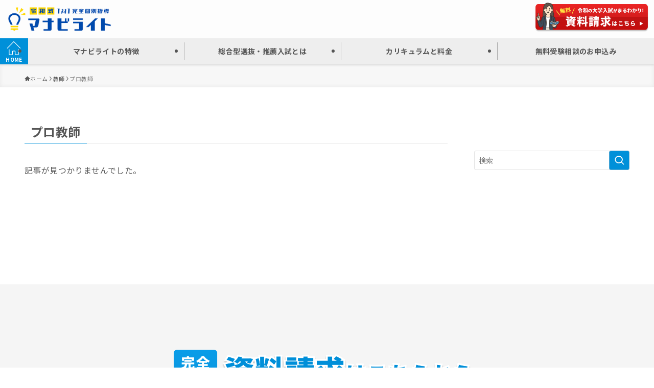

--- FILE ---
content_type: text/html; charset=UTF-8
request_url: https://manabiright.com/c_type/pro-teacher/
body_size: 20231
content:
<!DOCTYPE html>
<html lang="ja" data-loaded="false" data-scrolled="false" data-spmenu="closed">
<head>


<meta charset="utf-8">
<meta name="format-detection" content="telephone=no">
<meta http-equiv="X-UA-Compatible" content="IE=edge">
<meta name="viewport" content="width=device-width, viewport-fit=cover">

<!-- Swiper -->
<link rel="stylesheet" href="https://cdn.jsdelivr.net/npm/swiper@8/swiper-bundle.min.css">
<script src="https://cdn.jsdelivr.net/npm/swiper@8/swiper-bundle.min.js"></script>	

<title>プロ教師 | 個別指導のマナビライト</title>
<meta name='robots' content='max-image-preview:large' />
<link rel="alternate" type="application/rss+xml" title="個別指導のマナビライト &raquo; フィード" href="https://manabiright.com/feed/" />
<link rel="alternate" type="application/rss+xml" title="個別指導のマナビライト &raquo; コメントフィード" href="https://manabiright.com/comments/feed/" />
<link rel="alternate" type="application/rss+xml" title="個別指導のマナビライト &raquo; プロ教師 教師の種類 のフィード" href="https://manabiright.com/c_type/pro-teacher/feed/" />

<!-- SEO SIMPLE PACK 3.6.2 -->
<meta name="robots" content="noindex">
<link rel="canonical" href="https://manabiright.com/c_type/pro-teacher/">
<meta property="og:locale" content="ja_JP">
<meta property="og:type" content="website">
<meta property="og:image" content="https://manabiright.com/wp-content/uploads/2025/06/ogp-1.png">
<meta property="og:title" content="プロ教師 | 個別指導のマナビライト">
<meta property="og:url" content="https://manabiright.com/c_type/pro-teacher/">
<meta property="og:site_name" content="個別指導のマナビライト">
<meta name="twitter:card" content="summary_large_image">
<!-- / SEO SIMPLE PACK -->

<style id='wp-img-auto-sizes-contain-inline-css' type='text/css'>
img:is([sizes=auto i],[sizes^="auto," i]){contain-intrinsic-size:3000px 1500px}
/*# sourceURL=wp-img-auto-sizes-contain-inline-css */
</style>
<link rel='stylesheet' id='font-awesome-all-css' href='https://manabiright.com/wp-content/themes/swell/assets/font-awesome/v6/css/all.min.css?ver=2.10.0' type='text/css' media='all' />
<style id='wp-block-library-inline-css' type='text/css'>
:root{--wp-block-synced-color:#7a00df;--wp-block-synced-color--rgb:122,0,223;--wp-bound-block-color:var(--wp-block-synced-color);--wp-editor-canvas-background:#ddd;--wp-admin-theme-color:#007cba;--wp-admin-theme-color--rgb:0,124,186;--wp-admin-theme-color-darker-10:#006ba1;--wp-admin-theme-color-darker-10--rgb:0,107,160.5;--wp-admin-theme-color-darker-20:#005a87;--wp-admin-theme-color-darker-20--rgb:0,90,135;--wp-admin-border-width-focus:2px}@media (min-resolution:192dpi){:root{--wp-admin-border-width-focus:1.5px}}.wp-element-button{cursor:pointer}:root .has-very-light-gray-background-color{background-color:#eee}:root .has-very-dark-gray-background-color{background-color:#313131}:root .has-very-light-gray-color{color:#eee}:root .has-very-dark-gray-color{color:#313131}:root .has-vivid-green-cyan-to-vivid-cyan-blue-gradient-background{background:linear-gradient(135deg,#00d084,#0693e3)}:root .has-purple-crush-gradient-background{background:linear-gradient(135deg,#34e2e4,#4721fb 50%,#ab1dfe)}:root .has-hazy-dawn-gradient-background{background:linear-gradient(135deg,#faaca8,#dad0ec)}:root .has-subdued-olive-gradient-background{background:linear-gradient(135deg,#fafae1,#67a671)}:root .has-atomic-cream-gradient-background{background:linear-gradient(135deg,#fdd79a,#004a59)}:root .has-nightshade-gradient-background{background:linear-gradient(135deg,#330968,#31cdcf)}:root .has-midnight-gradient-background{background:linear-gradient(135deg,#020381,#2874fc)}:root{--wp--preset--font-size--normal:16px;--wp--preset--font-size--huge:42px}.has-regular-font-size{font-size:1em}.has-larger-font-size{font-size:2.625em}.has-normal-font-size{font-size:var(--wp--preset--font-size--normal)}.has-huge-font-size{font-size:var(--wp--preset--font-size--huge)}.has-text-align-center{text-align:center}.has-text-align-left{text-align:left}.has-text-align-right{text-align:right}.has-fit-text{white-space:nowrap!important}#end-resizable-editor-section{display:none}.aligncenter{clear:both}.items-justified-left{justify-content:flex-start}.items-justified-center{justify-content:center}.items-justified-right{justify-content:flex-end}.items-justified-space-between{justify-content:space-between}.screen-reader-text{border:0;clip-path:inset(50%);height:1px;margin:-1px;overflow:hidden;padding:0;position:absolute;width:1px;word-wrap:normal!important}.screen-reader-text:focus{background-color:#ddd;clip-path:none;color:#444;display:block;font-size:1em;height:auto;left:5px;line-height:normal;padding:15px 23px 14px;text-decoration:none;top:5px;width:auto;z-index:100000}html :where(.has-border-color){border-style:solid}html :where([style*=border-top-color]){border-top-style:solid}html :where([style*=border-right-color]){border-right-style:solid}html :where([style*=border-bottom-color]){border-bottom-style:solid}html :where([style*=border-left-color]){border-left-style:solid}html :where([style*=border-width]){border-style:solid}html :where([style*=border-top-width]){border-top-style:solid}html :where([style*=border-right-width]){border-right-style:solid}html :where([style*=border-bottom-width]){border-bottom-style:solid}html :where([style*=border-left-width]){border-left-style:solid}html :where(img[class*=wp-image-]){height:auto;max-width:100%}:where(figure){margin:0 0 1em}html :where(.is-position-sticky){--wp-admin--admin-bar--position-offset:var(--wp-admin--admin-bar--height,0px)}@media screen and (max-width:600px){html :where(.is-position-sticky){--wp-admin--admin-bar--position-offset:0px}}

/*# sourceURL=wp-block-library-inline-css */
</style><style id='global-styles-inline-css' type='text/css'>
:root{--wp--preset--aspect-ratio--square: 1;--wp--preset--aspect-ratio--4-3: 4/3;--wp--preset--aspect-ratio--3-4: 3/4;--wp--preset--aspect-ratio--3-2: 3/2;--wp--preset--aspect-ratio--2-3: 2/3;--wp--preset--aspect-ratio--16-9: 16/9;--wp--preset--aspect-ratio--9-16: 9/16;--wp--preset--color--black: #000;--wp--preset--color--cyan-bluish-gray: #abb8c3;--wp--preset--color--white: #fff;--wp--preset--color--pale-pink: #f78da7;--wp--preset--color--vivid-red: #cf2e2e;--wp--preset--color--luminous-vivid-orange: #ff6900;--wp--preset--color--luminous-vivid-amber: #fcb900;--wp--preset--color--light-green-cyan: #7bdcb5;--wp--preset--color--vivid-green-cyan: #00d084;--wp--preset--color--pale-cyan-blue: #8ed1fc;--wp--preset--color--vivid-cyan-blue: #0693e3;--wp--preset--color--vivid-purple: #9b51e0;--wp--preset--color--swl-main: var(--color_main);--wp--preset--color--swl-main-thin: var(--color_main_thin);--wp--preset--color--swl-gray: var(--color_gray);--wp--preset--color--swl-deep-01: var(--color_deep01);--wp--preset--color--swl-deep-02: var(--color_deep02);--wp--preset--color--swl-deep-03: var(--color_deep03);--wp--preset--color--swl-deep-04: var(--color_deep04);--wp--preset--color--swl-pale-01: var(--color_pale01);--wp--preset--color--swl-pale-02: var(--color_pale02);--wp--preset--color--swl-pale-03: var(--color_pale03);--wp--preset--color--swl-pale-04: var(--color_pale04);--wp--preset--gradient--vivid-cyan-blue-to-vivid-purple: linear-gradient(135deg,rgb(6,147,227) 0%,rgb(155,81,224) 100%);--wp--preset--gradient--light-green-cyan-to-vivid-green-cyan: linear-gradient(135deg,rgb(122,220,180) 0%,rgb(0,208,130) 100%);--wp--preset--gradient--luminous-vivid-amber-to-luminous-vivid-orange: linear-gradient(135deg,rgb(252,185,0) 0%,rgb(255,105,0) 100%);--wp--preset--gradient--luminous-vivid-orange-to-vivid-red: linear-gradient(135deg,rgb(255,105,0) 0%,rgb(207,46,46) 100%);--wp--preset--gradient--very-light-gray-to-cyan-bluish-gray: linear-gradient(135deg,rgb(238,238,238) 0%,rgb(169,184,195) 100%);--wp--preset--gradient--cool-to-warm-spectrum: linear-gradient(135deg,rgb(74,234,220) 0%,rgb(151,120,209) 20%,rgb(207,42,186) 40%,rgb(238,44,130) 60%,rgb(251,105,98) 80%,rgb(254,248,76) 100%);--wp--preset--gradient--blush-light-purple: linear-gradient(135deg,rgb(255,206,236) 0%,rgb(152,150,240) 100%);--wp--preset--gradient--blush-bordeaux: linear-gradient(135deg,rgb(254,205,165) 0%,rgb(254,45,45) 50%,rgb(107,0,62) 100%);--wp--preset--gradient--luminous-dusk: linear-gradient(135deg,rgb(255,203,112) 0%,rgb(199,81,192) 50%,rgb(65,88,208) 100%);--wp--preset--gradient--pale-ocean: linear-gradient(135deg,rgb(255,245,203) 0%,rgb(182,227,212) 50%,rgb(51,167,181) 100%);--wp--preset--gradient--electric-grass: linear-gradient(135deg,rgb(202,248,128) 0%,rgb(113,206,126) 100%);--wp--preset--gradient--midnight: linear-gradient(135deg,rgb(2,3,129) 0%,rgb(40,116,252) 100%);--wp--preset--font-size--small: 0.9em;--wp--preset--font-size--medium: 1.1em;--wp--preset--font-size--large: 1.25em;--wp--preset--font-size--x-large: 42px;--wp--preset--font-size--xs: 0.75em;--wp--preset--font-size--huge: 1.6em;--wp--preset--spacing--20: 0.44rem;--wp--preset--spacing--30: 0.67rem;--wp--preset--spacing--40: 1rem;--wp--preset--spacing--50: 1.5rem;--wp--preset--spacing--60: 2.25rem;--wp--preset--spacing--70: 3.38rem;--wp--preset--spacing--80: 5.06rem;--wp--preset--shadow--natural: 6px 6px 9px rgba(0, 0, 0, 0.2);--wp--preset--shadow--deep: 12px 12px 50px rgba(0, 0, 0, 0.4);--wp--preset--shadow--sharp: 6px 6px 0px rgba(0, 0, 0, 0.2);--wp--preset--shadow--outlined: 6px 6px 0px -3px rgb(255, 255, 255), 6px 6px rgb(0, 0, 0);--wp--preset--shadow--crisp: 6px 6px 0px rgb(0, 0, 0);}:where(.is-layout-flex){gap: 0.5em;}:where(.is-layout-grid){gap: 0.5em;}body .is-layout-flex{display: flex;}.is-layout-flex{flex-wrap: wrap;align-items: center;}.is-layout-flex > :is(*, div){margin: 0;}body .is-layout-grid{display: grid;}.is-layout-grid > :is(*, div){margin: 0;}:where(.wp-block-columns.is-layout-flex){gap: 2em;}:where(.wp-block-columns.is-layout-grid){gap: 2em;}:where(.wp-block-post-template.is-layout-flex){gap: 1.25em;}:where(.wp-block-post-template.is-layout-grid){gap: 1.25em;}.has-black-color{color: var(--wp--preset--color--black) !important;}.has-cyan-bluish-gray-color{color: var(--wp--preset--color--cyan-bluish-gray) !important;}.has-white-color{color: var(--wp--preset--color--white) !important;}.has-pale-pink-color{color: var(--wp--preset--color--pale-pink) !important;}.has-vivid-red-color{color: var(--wp--preset--color--vivid-red) !important;}.has-luminous-vivid-orange-color{color: var(--wp--preset--color--luminous-vivid-orange) !important;}.has-luminous-vivid-amber-color{color: var(--wp--preset--color--luminous-vivid-amber) !important;}.has-light-green-cyan-color{color: var(--wp--preset--color--light-green-cyan) !important;}.has-vivid-green-cyan-color{color: var(--wp--preset--color--vivid-green-cyan) !important;}.has-pale-cyan-blue-color{color: var(--wp--preset--color--pale-cyan-blue) !important;}.has-vivid-cyan-blue-color{color: var(--wp--preset--color--vivid-cyan-blue) !important;}.has-vivid-purple-color{color: var(--wp--preset--color--vivid-purple) !important;}.has-black-background-color{background-color: var(--wp--preset--color--black) !important;}.has-cyan-bluish-gray-background-color{background-color: var(--wp--preset--color--cyan-bluish-gray) !important;}.has-white-background-color{background-color: var(--wp--preset--color--white) !important;}.has-pale-pink-background-color{background-color: var(--wp--preset--color--pale-pink) !important;}.has-vivid-red-background-color{background-color: var(--wp--preset--color--vivid-red) !important;}.has-luminous-vivid-orange-background-color{background-color: var(--wp--preset--color--luminous-vivid-orange) !important;}.has-luminous-vivid-amber-background-color{background-color: var(--wp--preset--color--luminous-vivid-amber) !important;}.has-light-green-cyan-background-color{background-color: var(--wp--preset--color--light-green-cyan) !important;}.has-vivid-green-cyan-background-color{background-color: var(--wp--preset--color--vivid-green-cyan) !important;}.has-pale-cyan-blue-background-color{background-color: var(--wp--preset--color--pale-cyan-blue) !important;}.has-vivid-cyan-blue-background-color{background-color: var(--wp--preset--color--vivid-cyan-blue) !important;}.has-vivid-purple-background-color{background-color: var(--wp--preset--color--vivid-purple) !important;}.has-black-border-color{border-color: var(--wp--preset--color--black) !important;}.has-cyan-bluish-gray-border-color{border-color: var(--wp--preset--color--cyan-bluish-gray) !important;}.has-white-border-color{border-color: var(--wp--preset--color--white) !important;}.has-pale-pink-border-color{border-color: var(--wp--preset--color--pale-pink) !important;}.has-vivid-red-border-color{border-color: var(--wp--preset--color--vivid-red) !important;}.has-luminous-vivid-orange-border-color{border-color: var(--wp--preset--color--luminous-vivid-orange) !important;}.has-luminous-vivid-amber-border-color{border-color: var(--wp--preset--color--luminous-vivid-amber) !important;}.has-light-green-cyan-border-color{border-color: var(--wp--preset--color--light-green-cyan) !important;}.has-vivid-green-cyan-border-color{border-color: var(--wp--preset--color--vivid-green-cyan) !important;}.has-pale-cyan-blue-border-color{border-color: var(--wp--preset--color--pale-cyan-blue) !important;}.has-vivid-cyan-blue-border-color{border-color: var(--wp--preset--color--vivid-cyan-blue) !important;}.has-vivid-purple-border-color{border-color: var(--wp--preset--color--vivid-purple) !important;}.has-vivid-cyan-blue-to-vivid-purple-gradient-background{background: var(--wp--preset--gradient--vivid-cyan-blue-to-vivid-purple) !important;}.has-light-green-cyan-to-vivid-green-cyan-gradient-background{background: var(--wp--preset--gradient--light-green-cyan-to-vivid-green-cyan) !important;}.has-luminous-vivid-amber-to-luminous-vivid-orange-gradient-background{background: var(--wp--preset--gradient--luminous-vivid-amber-to-luminous-vivid-orange) !important;}.has-luminous-vivid-orange-to-vivid-red-gradient-background{background: var(--wp--preset--gradient--luminous-vivid-orange-to-vivid-red) !important;}.has-very-light-gray-to-cyan-bluish-gray-gradient-background{background: var(--wp--preset--gradient--very-light-gray-to-cyan-bluish-gray) !important;}.has-cool-to-warm-spectrum-gradient-background{background: var(--wp--preset--gradient--cool-to-warm-spectrum) !important;}.has-blush-light-purple-gradient-background{background: var(--wp--preset--gradient--blush-light-purple) !important;}.has-blush-bordeaux-gradient-background{background: var(--wp--preset--gradient--blush-bordeaux) !important;}.has-luminous-dusk-gradient-background{background: var(--wp--preset--gradient--luminous-dusk) !important;}.has-pale-ocean-gradient-background{background: var(--wp--preset--gradient--pale-ocean) !important;}.has-electric-grass-gradient-background{background: var(--wp--preset--gradient--electric-grass) !important;}.has-midnight-gradient-background{background: var(--wp--preset--gradient--midnight) !important;}.has-small-font-size{font-size: var(--wp--preset--font-size--small) !important;}.has-medium-font-size{font-size: var(--wp--preset--font-size--medium) !important;}.has-large-font-size{font-size: var(--wp--preset--font-size--large) !important;}.has-x-large-font-size{font-size: var(--wp--preset--font-size--x-large) !important;}
/*# sourceURL=global-styles-inline-css */
</style>

<link rel='stylesheet' id='swell-icons-css' href='https://manabiright.com/wp-content/themes/swell/build/css/swell-icons.css?ver=2.10.0' type='text/css' media='all' />
<link rel='stylesheet' id='main_style-css' href='https://manabiright.com/wp-content/themes/swell/build/css/main.css?ver=2.10.0' type='text/css' media='all' />
<link rel='stylesheet' id='swell_loos/tab-css' href='https://manabiright.com/wp-content/themes/swell/build/gutenberg/blocks/tab/style-index.css?ver=2.10.0' type='text/css' media='all' />
<style id='swell_custom-inline-css' type='text/css'>
:root{--swl-fz--content:3.8vw;--swl-letter_spacing:.025em;--swl-font_family:"Noto Sans JP", sans-serif;--swl-font_weight:400;--color_main:#008fd9;--color_text:#555555;--color_link:#008fd9;--color_htag:#008fd9;--color_bg:#ffffff;--color_gradient1:#f9eddb;--color_gradient2:#fcb064;--color_main_thin:rgba(0, 179, 255, 0.05 );--color_main_dark:rgba(0, 107, 163, 1 );--color_list_check:#008fd9;--color_list_num:#008fd9;--color_list_good:#86dd7b;--color_list_triangle:#f4e03a;--color_list_bad:#f36060;--color_faq_q:#d55656;--color_faq_a:#6599b7;--color_icon_good:#3cd250;--color_icon_good_bg:#ecffe9;--color_icon_bad:#4b73eb;--color_icon_bad_bg:#eafaff;--color_icon_info:#f578b4;--color_icon_info_bg:#fff0fa;--color_icon_announce:#ffa537;--color_icon_announce_bg:#fff5f0;--color_icon_pen:#7a7a7a;--color_icon_pen_bg:#f7f7f7;--color_icon_book:#787364;--color_icon_book_bg:#f8f6ef;--color_icon_point:#ffa639;--color_icon_check:#86d67c;--color_icon_batsu:#f36060;--color_icon_hatena:#5295cc;--color_icon_caution:#f7da38;--color_icon_memo:#84878a;--color_deep01:#e44141;--color_deep02:#3d79d5;--color_deep03:#63a84d;--color_deep04:#f09f4d;--color_pale01:#fff2f0;--color_pale02:#f3f8fd;--color_pale03:#f1f9ee;--color_pale04:#fdf9ee;--color_mark_blue:#d2e2ef;--color_mark_green:#c9e5e3;--color_mark_yellow:#fcf69f;--color_mark_orange:#ffddbc;--border01:solid 1px var(--color_main);--border02:double 4px var(--color_main);--border03:solid 5px var(--color_main);--border04:solid 4px var(--color_gray);--card_posts_thumb_ratio:61.805%;--list_posts_thumb_ratio:61.805%;--big_posts_thumb_ratio:56.25%;--thumb_posts_thumb_ratio:61.805%;--blogcard_thumb_ratio:56.25%;--color_header_bg:#fdfdfd;--color_header_text:#555555;--color_footer_bg:#fdfdfd;--color_footer_text:#333;--container_size:1200px;--article_size:1200px;--logo_size_sp:10px;--logo_size_pc:60px;--logo_size_pcfix:60px;}.swl-cell-bg[data-icon="doubleCircle"]{--cell-icon-color:#ffc977}.swl-cell-bg[data-icon="circle"]{--cell-icon-color:#94e29c}.swl-cell-bg[data-icon="triangle"]{--cell-icon-color:#eeda2f}.swl-cell-bg[data-icon="close"]{--cell-icon-color:#ec9191}.swl-cell-bg[data-icon="hatena"]{--cell-icon-color:#93c9da}.swl-cell-bg[data-icon="check"]{--cell-icon-color:#94e29c}.swl-cell-bg[data-icon="line"]{--cell-icon-color:#9b9b9b}.cap_box[data-colset="col1"]{--capbox-color:#001a43;--capbox-color--bg:#ffffff}.cap_box[data-colset="col2"]{--capbox-color:#5fb9f5;--capbox-color--bg:#edf5ff}.cap_box[data-colset="col3"]{--capbox-color:#2fcd90;--capbox-color--bg:#eafaf2}.red_{--the-btn-color:#dd3333;--the-btn-color2:#ff8484;--the-solid-shadow: rgba(166, 38, 38, 1 )}.blue_{--the-btn-color:#004aad;--the-btn-color2:#35eaff;--the-solid-shadow: rgba(0, 56, 130, 1 )}.green_{--the-btn-color:#27d800;--the-btn-color2:#7bf7bd;--the-solid-shadow: rgba(29, 162, 0, 1 )}.is-style-btn_normal,.is-style-btn_shiny{--the-btn-bg: linear-gradient(100deg,var(--the-btn-color) 0%,var(--the-btn-color2) 100%)}.is-style-btn_normal{--the-btn-radius:4px}.is-style-btn_solid{--the-btn-radius:4px}.is-style-btn_shiny{--the-btn-radius:4px}.is-style-btn_line{--the-btn-radius:4px}.post_content blockquote{padding:1.5em 2em 1.5em 3em}.post_content blockquote::before{content:"";display:block;width:5px;height:calc(100% - 3em);top:1.5em;left:1.5em;border-left:solid 1px rgba(180,180,180,.75);border-right:solid 1px rgba(180,180,180,.75);}.mark_blue{background:-webkit-linear-gradient(transparent 64%,var(--color_mark_blue) 0%);background:linear-gradient(transparent 64%,var(--color_mark_blue) 0%)}.mark_green{background:-webkit-linear-gradient(transparent 64%,var(--color_mark_green) 0%);background:linear-gradient(transparent 64%,var(--color_mark_green) 0%)}.mark_yellow{background:-webkit-linear-gradient(transparent 64%,var(--color_mark_yellow) 0%);background:linear-gradient(transparent 64%,var(--color_mark_yellow) 0%)}.mark_orange{background:-webkit-linear-gradient(transparent 64%,var(--color_mark_orange) 0%);background:linear-gradient(transparent 64%,var(--color_mark_orange) 0%)}[class*="is-style-icon_"]{color:#333;border-width:0}[class*="is-style-big_icon_"]{border-width:2px;border-style:solid}[data-col="gray"] .c-balloon__text{background:#f7f7f7;border-color:#ccc}[data-col="gray"] .c-balloon__before{border-right-color:#f7f7f7}[data-col="green"] .c-balloon__text{background:#d1f8c2;border-color:#9ddd93}[data-col="green"] .c-balloon__before{border-right-color:#d1f8c2}[data-col="blue"] .c-balloon__text{background:#fff0e5;border-color:#edc390}[data-col="blue"] .c-balloon__before{border-right-color:#fff0e5}[data-col="red"] .c-balloon__text{background:#ffebeb;border-color:#f48789}[data-col="red"] .c-balloon__before{border-right-color:#ffebeb}[data-col="yellow"] .c-balloon__text{background:#f9f7d2;border-color:#fbe593}[data-col="yellow"] .c-balloon__before{border-right-color:#f9f7d2}.-type-list2 .p-postList__body::after,.-type-big .p-postList__body::after{content: "READ MORE »";}.c-postThumb__cat{background-color:#008fd9;color:#fff;background-image: repeating-linear-gradient(-45deg,rgba(255,255,255,.1),rgba(255,255,255,.1) 6px,transparent 6px,transparent 12px)}.post_content h2:where(:not([class^="swell-block-"]):not(.faq_q):not(.p-postList__title)){border-top:solid 2px var(--color_htag);border-bottom:solid 2px var(--color_htag);padding:1em .75em}.post_content h2:where(:not([class^="swell-block-"]):not(.faq_q):not(.p-postList__title))::before{position:absolute;display:block;pointer-events:none}.post_content h3:where(:not([class^="swell-block-"]):not(.faq_q):not(.p-postList__title)){border-left:solid 4px var(--color_htag);padding:.25em 0 .25em 16px}.post_content h4:where(:not([class^="swell-block-"]):not(.faq_q):not(.p-postList__title))::before{content:"\e923";display:inline-block;font-family:"icomoon";margin-right:.5em;color:var(--color_htag)}.post_content h2.is-style-section_ttl{padding:0 5.5em}.post_content h2.is-style-section_ttl::before,.post_content h2.is-style-section_ttl::after{position:absolute;top:50%;bottom:auto;display:block;width:3em;height:1px;pointer-events:none;content:"";background:currentColor}.post_content h2.is-style-section_ttl::before{left:2em;right:auto}.post_content h2.is-style-section_ttl::after{left:auto;right:2em}.post_content h2.is-style-section_ttl.has-text-align-left{padding-left:1.75em;padding-right:0}.post_content h2.is-style-section_ttl.has-text-align-left::before{width:1em; left:0}.post_content h2.is-style-section_ttl.has-text-align-left::after{content:none}.post_content h2.is-style-section_ttl.has-text-align-right{padding-left:0;padding-right:1.75em}.post_content h2.is-style-section_ttl.has-text-align-right::before{content:none}.post_content h2.is-style-section_ttl.has-text-align-right::after{width:1em; right:0}.l-header{box-shadow: 0 1px 4px rgba(0,0,0,.12)}.c-gnav a::after{background:var(--color_main);width:100%;height:2px;transform:scaleX(0)}.p-spHeadMenu .menu-item.-current{border-bottom-color:var(--color_main)}.c-gnav > li:hover > a::after,.c-gnav > .-current > a::after{transform: scaleX(1)}.c-gnav .sub-menu{color:#333;background:#fff}.l-fixHeader::before{opacity:1}.c-widget__title.-spmenu{padding:.5em .75em;border-radius:var(--swl-radius--2, 0px);background:var(--color_main);color:#fff;}.c-widget__title.-footer{padding:.5em}.c-widget__title.-footer::before{content:"";bottom:0;left:0;width:40%;z-index:1;background:var(--color_main)}.c-widget__title.-footer::after{content:"";bottom:0;left:0;width:100%;background:var(--color_border)}.c-secTitle{border-left:solid 2px var(--color_main);padding:0em .75em}.p-spMenu{color:#555555}.p-spMenu__inner::before{background:#fdfdfd;opacity:1}.p-spMenu__overlay{background:#000;opacity:0.6}[class*="page-numbers"]{color:#fff;background-color:#dedede}a{text-decoration: none}.l-topTitleArea.c-filterLayer::before{background-color:#000;opacity:0.2;content:""}.p-toc__list.is-style-index li::before{color:var(--color_main)}@media screen and (min-width: 960px){:root{}.l-header{border-top: solid 4px var(--color_main)}}@media screen and (max-width: 959px){:root{}.l-header__logo{margin-right:auto}.l-header__inner{-webkit-box-pack:end;-webkit-justify-content:flex-end;justify-content:flex-end}}@media screen and (min-width: 600px){:root{--swl-fz--content:15px;}}@media screen and (max-width: 599px){:root{}.post_content h2.is-style-section_ttl{padding:0 3.5em}.post_content h2.is-style-section_ttl::before{width:2em;left:1em}.post_content h2.is-style-section_ttl::after{width:2em;right:1em}}@media (min-width: 1408px) {.alignwide{left:-100px;width:calc(100% + 200px);}}@media (max-width: 1408px) {.-sidebar-off .swell-block-fullWide__inner.l-container .alignwide{left:0px;width:100%;}}.l-fixHeader .l-fixHeader__gnav{order:0}[data-scrolled=true] .l-fixHeader[data-ready]{opacity:1;-webkit-transform:translateY(0)!important;transform:translateY(0)!important;visibility:visible}.-body-solid .l-fixHeader{box-shadow:0 2px 4px var(--swl-color_shadow)}.l-fixHeader__inner{align-items:stretch;color:var(--color_header_text);display:flex;padding-bottom:0;padding-top:0;position:relative;z-index:1}.l-fixHeader__logo{align-items:center;display:flex;line-height:1;margin-right:24px;order:0;padding:16px 0}.is-style-btn_normal a,.is-style-btn_shiny a{box-shadow:var(--swl-btn_shadow)}.c-shareBtns__btn,.is-style-balloon>.c-tabList .c-tabList__button,.p-snsCta,[class*=page-numbers]{box-shadow:var(--swl-box_shadow)}.p-articleThumb__img,.p-articleThumb__youtube{box-shadow:var(--swl-img_shadow)}.p-pickupBanners__item .c-bannerLink,.p-postList__thumb{box-shadow:0 2px 8px rgba(0,0,0,.1),0 4px 4px -4px rgba(0,0,0,.1)}.p-postList.-w-ranking li:before{background-image:repeating-linear-gradient(-45deg,hsla(0,0%,100%,.1),hsla(0,0%,100%,.1) 6px,transparent 0,transparent 12px);box-shadow:1px 1px 4px rgba(0,0,0,.2)}:root{--swl-radius--2:2px;--swl-radius--4:4px;--swl-radius--8:8px}.c-categoryList__link,.c-tagList__link,.tag-cloud-link{border-radius:16px;padding:6px 10px}.-related .p-postList__thumb,.is-style-bg_gray,.is-style-bg_main,.is-style-bg_main_thin,.is-style-bg_stripe,.is-style-border_dg,.is-style-border_dm,.is-style-border_sg,.is-style-border_sm,.is-style-dent_box,.is-style-note_box,.is-style-stitch,[class*=is-style-big_icon_],input[type=number],input[type=text],textarea{border-radius:4px}.-ps-style-img .p-postList__link,.-type-thumb .p-postList__link,.p-postList__thumb{border-radius:12px;overflow:hidden;z-index:0}.c-widget .-type-list.-w-ranking .p-postList__item:before{border-radius:16px;left:2px;top:2px}.c-widget .-type-card.-w-ranking .p-postList__item:before{border-radius:0 0 4px 4px}.c-postThumb__cat{border-radius:16px;margin:.5em;padding:0 8px}.cap_box_ttl{border-radius:2px 2px 0 0}.cap_box_content{border-radius:0 0 2px 2px}.cap_box.is-style-small_ttl .cap_box_content{border-radius:0 2px 2px 2px}.cap_box.is-style-inner .cap_box_content,.cap_box.is-style-onborder_ttl .cap_box_content,.cap_box.is-style-onborder_ttl2 .cap_box_content,.cap_box.is-style-onborder_ttl2 .cap_box_ttl,.cap_box.is-style-shadow{border-radius:2px}.is-style-more_btn a,.p-postList__body:after,.submit{border-radius:40px}@media (min-width:960px){#sidebar .-type-list .p-postList__thumb{border-radius:8px}}@media not all and (min-width:960px){.-ps-style-img .p-postList__link,.-type-thumb .p-postList__link,.p-postList__thumb{border-radius:8px}}@media (min-width:960px){.-series .l-header__inner{align-items:stretch;display:flex}.-series .l-header__logo{align-items:center;display:flex;flex-wrap:wrap;margin-right:24px;padding:16px 0}.-series .l-header__logo .c-catchphrase{font-size:13px;padding:4px 0}.-series .c-headLogo{margin-right:16px}.-series-right .l-header__inner{justify-content:space-between}.-series-right .c-gnavWrap{margin-left:auto}.-series-right .w-header{margin-left:12px}.-series-left .w-header{margin-left:auto}}@media (min-width:960px) and (min-width:600px){.-series .c-headLogo{max-width:400px}}.c-gnav .sub-menu a:before,.c-listMenu a:before{-webkit-font-smoothing:antialiased;-moz-osx-font-smoothing:grayscale;font-family:icomoon!important;font-style:normal;font-variant:normal;font-weight:400;line-height:1;text-transform:none}.c-submenuToggleBtn{display:none}.c-listMenu a{padding:.75em 1em .75em 1.5em;transition:padding .25s}.c-listMenu a:hover{padding-left:1.75em;padding-right:.75em}.c-gnav .sub-menu a:before,.c-listMenu a:before{color:inherit;content:"\e921";display:inline-block;left:2px;position:absolute;top:50%;-webkit-transform:translateY(-50%);transform:translateY(-50%);vertical-align:middle}.widget_categories>ul>.cat-item>a,.wp-block-categories-list>li>a{padding-left:1.75em}.c-listMenu .children,.c-listMenu .sub-menu{margin:0}.c-listMenu .children a,.c-listMenu .sub-menu a{font-size:.9em;padding-left:2.5em}.c-listMenu .children a:before,.c-listMenu .sub-menu a:before{left:1em}.c-listMenu .children a:hover,.c-listMenu .sub-menu a:hover{padding-left:2.75em}.c-listMenu .children ul a,.c-listMenu .sub-menu ul a{padding-left:3.25em}.c-listMenu .children ul a:before,.c-listMenu .sub-menu ul a:before{left:1.75em}.c-listMenu .children ul a:hover,.c-listMenu .sub-menu ul a:hover{padding-left:3.5em}.c-gnav li:hover>.sub-menu{opacity:1;visibility:visible}.c-gnav .sub-menu:before{background:inherit;content:"";height:100%;left:0;position:absolute;top:0;width:100%;z-index:0}.c-gnav .sub-menu .sub-menu{left:100%;top:0;z-index:-1}.c-gnav .sub-menu a{padding-left:2em}.c-gnav .sub-menu a:before{left:.5em}.c-gnav .sub-menu a:hover .ttl{left:4px}:root{--color_content_bg:var(--color_bg);}.c-widget__title.-side{padding:.5em}.c-widget__title.-side::before{content:"";bottom:0;left:0;width:40%;z-index:1;background:var(--color_main)}.c-widget__title.-side::after{content:"";bottom:0;left:0;width:100%;background:var(--color_border)}@media screen and (min-width: 960px){:root{}}@media screen and (max-width: 959px){:root{}}@media screen and (min-width: 600px){:root{}}@media screen and (max-width: 599px){:root{}}.swell-block-fullWide__inner.l-container{--swl-fw_inner_pad:var(--swl-pad_container,0px)}@media (min-width:960px){.-sidebar-on .l-content .alignfull,.-sidebar-on .l-content .alignwide{left:-16px;width:calc(100% + 32px)}.swell-block-fullWide__inner.l-article{--swl-fw_inner_pad:var(--swl-pad_post_content,0px)}.-sidebar-on .swell-block-fullWide__inner .alignwide{left:0;width:100%}.-sidebar-on .swell-block-fullWide__inner .alignfull{left:calc(0px - var(--swl-fw_inner_pad, 0))!important;margin-left:0!important;margin-right:0!important;width:calc(100% + var(--swl-fw_inner_pad, 0)*2)!important}}.-index-off .p-toc,.swell-toc-placeholder:empty{display:none}.p-toc.-modal{height:100%;margin:0;overflow-y:auto;padding:0}#main_content .p-toc{border-radius:var(--swl-radius--2,0);margin:4em auto;max-width:800px}#sidebar .p-toc{margin-top:-.5em}.p-toc .__pn:before{content:none!important;counter-increment:none}.p-toc .__prev{margin:0 0 1em}.p-toc .__next{margin:1em 0 0}.p-toc.is-omitted:not([data-omit=ct]) [data-level="2"] .p-toc__childList{height:0;margin-bottom:-.5em;visibility:hidden}.p-toc.is-omitted:not([data-omit=nest]){position:relative}.p-toc.is-omitted:not([data-omit=nest]):before{background:linear-gradient(hsla(0,0%,100%,0),var(--color_bg));bottom:5em;content:"";height:4em;left:0;opacity:.75;pointer-events:none;position:absolute;width:100%;z-index:1}.p-toc.is-omitted:not([data-omit=nest]):after{background:var(--color_bg);bottom:0;content:"";height:5em;left:0;opacity:.75;position:absolute;width:100%;z-index:1}.p-toc.is-omitted:not([data-omit=nest]) .__next,.p-toc.is-omitted:not([data-omit=nest]) [data-omit="1"]{display:none}.p-toc .p-toc__expandBtn{background-color:#f7f7f7;border:rgba(0,0,0,.2);border-radius:5em;box-shadow:0 0 0 1px #bbb;color:#333;display:block;font-size:14px;line-height:1.5;margin:.75em auto 0;min-width:6em;padding:.5em 1em;position:relative;transition:box-shadow .25s;z-index:2}.p-toc[data-omit=nest] .p-toc__expandBtn{display:inline-block;font-size:13px;margin:0 0 0 1.25em;padding:.5em .75em}.p-toc:not([data-omit=nest]) .p-toc__expandBtn:after,.p-toc:not([data-omit=nest]) .p-toc__expandBtn:before{border-top-color:inherit;border-top-style:dotted;border-top-width:3px;content:"";display:block;height:1px;position:absolute;top:calc(50% - 1px);transition:border-color .25s;width:100%;width:22px}.p-toc:not([data-omit=nest]) .p-toc__expandBtn:before{right:calc(100% + 1em)}.p-toc:not([data-omit=nest]) .p-toc__expandBtn:after{left:calc(100% + 1em)}.p-toc.is-expanded .p-toc__expandBtn{border-color:transparent}.p-toc__ttl{display:block;font-size:1.2em;line-height:1;position:relative;text-align:center}.p-toc__ttl:before{content:"\e918";display:inline-block;font-family:icomoon;margin-right:.5em;padding-bottom:2px;vertical-align:middle}#index_modal .p-toc__ttl{margin-bottom:.5em}.p-toc__list li{line-height:1.6}.p-toc__list>li+li{margin-top:.5em}.p-toc__list .p-toc__childList{padding-left:.5em}.p-toc__list [data-level="3"]{font-size:.9em}.p-toc__list .mininote{display:none}.post_content .p-toc__list{padding-left:0}#sidebar .p-toc__list{margin-bottom:0}#sidebar .p-toc__list .p-toc__childList{padding-left:0}.p-toc__link{color:inherit;font-size:inherit;text-decoration:none}.p-toc__link:hover{opacity:.8}.p-toc.-capbox{border:1px solid var(--color_main);overflow:hidden;padding:0 1em 1.5em}.p-toc.-capbox .p-toc__ttl{background-color:var(--color_main);color:#fff;margin:0 -1.5em 1.25em;padding:.5em}.p-toc.-capbox .p-toc__list{padding:0}@media (min-width:960px){#main_content .p-toc{width:92%}}@media (hover:hover){.p-toc .p-toc__expandBtn:hover{border-color:transparent;box-shadow:0 0 0 2px currentcolor}}@media (min-width:600px){.p-toc.-capbox .p-toc__list{padding-left:.25em}}
/*# sourceURL=swell_custom-inline-css */
</style>
<link rel='stylesheet' id='swell-parts/footer-css' href='https://manabiright.com/wp-content/themes/swell/build/css/modules/parts/footer.css?ver=2.10.0' type='text/css' media='all' />
<link rel='stylesheet' id='swell-page/term-css' href='https://manabiright.com/wp-content/themes/swell/build/css/modules/page/term.css?ver=2.10.0' type='text/css' media='all' />
<style id='classic-theme-styles-inline-css' type='text/css'>
/*! This file is auto-generated */
.wp-block-button__link{color:#fff;background-color:#32373c;border-radius:9999px;box-shadow:none;text-decoration:none;padding:calc(.667em + 2px) calc(1.333em + 2px);font-size:1.125em}.wp-block-file__button{background:#32373c;color:#fff;text-decoration:none}
/*# sourceURL=/wp-includes/css/classic-themes.min.css */
</style>
<link rel='stylesheet' id='contact-form-7-css' href='https://manabiright.com/wp-content/plugins/contact-form-7/includes/css/styles.css?ver=5.7.7' type='text/css' media='all' />
<link rel='stylesheet' id='child_style-css' href='https://manabiright.com/wp-content/themes/swell_child/style.css?ver=2025120921435' type='text/css' media='all' />

<link href="https://fonts.googleapis.com/css?family=Noto+Sans+JP:400,700&#038;display=swap" rel="stylesheet">
<noscript><link href="https://manabiright.com/wp-content/themes/swell/build/css/noscript.css" rel="stylesheet"></noscript>
<link rel="https://api.w.org/" href="https://manabiright.com/wp-json/" /><link rel="alternate" title="JSON" type="application/json" href="https://manabiright.com/wp-json/wp/v2/c_type/377" /><link rel="icon" href="https://manabiright.com/wp-content/uploads/2025/06/cropped-favicon-32x32.png" sizes="32x32" />
<link rel="icon" href="https://manabiright.com/wp-content/uploads/2025/06/cropped-favicon-192x192.png" sizes="192x192" />
<link rel="apple-touch-icon" href="https://manabiright.com/wp-content/uploads/2025/06/cropped-favicon-180x180.png" />
<meta name="msapplication-TileImage" content="https://manabiright.com/wp-content/uploads/2025/06/cropped-favicon-270x270.png" />
		<style type="text/css" id="wp-custom-css">
			body .is-layout-constrained > :where(:not(.alignleft):not(.alignright):not(.alignfull)).teacher-slider {
	margin-left: calc(50% - 50vw) !important;
}

#content {
	padding-bottom: 100px;
}

@media(max-width: 599px) {
	#content {
		padding-bottom: 50px;
		   padding-left: 23px;
    padding-right: 22px;
	}
}





.top_s_fv {
	position: relative;
	height: calc(100vh - 120px);
	background: url(/wp-content/themes/swell_child/assets/fv/s_fv_bg.png) center no-repeat;
	background-size: cover;
}

.top_s_fv_icon {
	position: absolute;
	top: 1vw;
	left: 1vw;
	width: 10%;
	max-width: 140px;
}

.top_s_fv_msg {
	position: absolute;
	bottom: 1vw;
	right: 20%;
	width: 40%;
	max-width: 600px;
}

.top_s_fv_r {
	position: absolute;
	top: 2vw;
	right: 5vw;
	width: auto;
	height: 80%;
}

.top_s_fv_l {
	position: absolute;
	top: 5vw;
	left: 5vw;
	width: auto;
	height: 85%;
}

.top_s_fv_logo {
	position: absolute;
	bottom: 2vw;
	left: 2.5%;
	width: 20vw;
	max-width: 300px;
}



.type-top_menu {
	display: flex;
	margin-top: 50px;
	justify-content: space-between;
}

.type-top_menu a {
	display: block;
	width: calc(25% - 20px);
	box-shadow: 0 3px 6px 0 #00000088;
	border-radius: 7px;
	transition: .3s;
}

.type-top_menu a:hover {
	box-shadow: 0 3px 10px 0 #000000bb;
}

@media(max-width: 781px) {
	.type-top_menu {
		display: block;
		max-width: 500px;
		margin: auto;
	}
	
	.type-top_menu a {
		width: 100%;
		margin-bottom: 4vw;
		border-radius: 2vw;
	}
}


/* PC SP */
@media (min-width: 782px) {
	.sp-only {
		display: none;
	}
	.pc-nobr br {
		display: none;
	}
}

@media(max-width: 781px) {
	.pc-only {
		display: none;
	}
}


/* 改行 */
@media (min-width: 960px) {
	.br959 {
		display: none;
	}
}

@media (min-width: 700px) {
	.br699 {
		display: none;
	}
}

@media (min-width: 600px) {
	.br599 {
		display: none;
	}
}




.lp_container p {
	display: block;
	width: 92%;
	margin: 0 auto 18px;
	font-size: 22px;
	color: #555555;
	letter-spacing: 0;
	line-height: 1.7;
}

.lp_container p.p_last {
	margin-bottom: 40px;
}

.lp_container p b {
	font-size: 1.1em;
	text-decoration: underline;
}

.lp_container p.lp-text_red,
.lp_container .lp-text_red{
	color: #CE0000;
	font-weight: bold;
	text-decoration: underline;
}

.lp_container p.lp-text_big-blue,
.lp_container .lp-text_big-blue{
	margin-bottom: 0;
	font-size: 2.2em;
	font-weight: bold;
	color: #004AAD;
}

.lp_school-cut_block {
	width: 92%;
	margin: 0 auto 35px;
	border: 5px solid #FFD800;
	border-radius: 25px;
	padding: 18px 0;
}

p.lp_school-cut_red {
	color: #ce1c00;
	margin-top: 18px;
	font-size: 32px;
	font-weight: bold;
	line-height: 1.4;
}

.lp_blue_block {
	background: #004AAD;
	padding-bottom: 35px;
}

.lp_blue_inner {
	width: 92%;
	margin: 0 auto 25px;
	border: 5px solid #FFD800;
	background: #ffffff;
	border-radius: 22px;
	padding: 18px 0;
}

.cta_column {
	display: flex;
}

.cta_column a {
	opacity: 1 !important;
	box-shadow: none !important;
}

@media(max-width: 600px) {
	.lp_container p {
		margin-bottom: 2.5vw;
		font-size: 3.6vw;
	}
	
	.lp_container p.p_last {
		margin-bottom: 5vw;
	}
	
	.lp_container p.lp-text_big-blue {
		font-size: 5.5vw;
	}
	
	.lp_school-cut_block {
		margin-bottom: 5.5vw;
		border-width: 1vw;
		border-radius: 4.2vw;
		padding: 2.8vw 0;
	}
	
	p.lp_school-cut_red {
		margin-top: 2.8vw;
		font-size: 5.3vw;
	}
	
	.lp_blue_block {
		padding-bottom: 5vw;
	}

	.lp_blue_inner {
		margin-bottom: 4.5vw;
		border-width: 1vw;
		border-radius: 4vw;
		padding: 2.8vw 0;
	}
}


/* bizibl-form */
.bizibl-form {
	position: relative;
	width: 95%;
	max-width: 900px;
	margin: auto;
}

.bizibl-form_wrap {
	position: absolute;
	top: 0;
	left: 0;
	z-index: 1;
	width: 100%;
	height: 100%;
}


/*** カラムブロック装飾 ***/
.custom-block-decoration {
    border: 3px solid #ff8fd9; 
    border-radius: 10px;     
    padding: 15px;         
    background-color: #fff7dc;
    box-shadow: 0 4px 8px rgba(0, 0, 0, 0.1);
}

		</style>
		
<link rel="stylesheet" href="https://manabiright.com/wp-content/themes/swell/build/css/print.css" media="print" >
<!-- Optimize Next -->
<script>(function(p,r,o,j,e,c,t,g){
p['_'+t]={};g=r.createElement('script');g.src='https://www.googletagmanager.com/gtm.js?id=GTM-'+t;r[o].prepend(g);
g=r.createElement('style');g.innerText='.'+e+t+'{visibility:hidden!important}';r[o].prepend(g);
r[o][j].add(e+t);setTimeout(function(){if(r[o][j].contains(e+t)){r[o][j].remove(e+t);p['_'+t]=0}},c)
})(window,document,'documentElement','classList','loading',2000,'PML3M2DT')</script>
<!-- End Optimize Next -->


<!-- Google Tag Manager -->
<script>(function(w,d,s,l,i){w[l]=w[l]||[];w[l].push({'gtm.start':
new Date().getTime(),event:'gtm.js'});var f=d.getElementsByTagName(s)[0],
j=d.createElement(s),dl=l!='dataLayer'?'&l='+l:'';j.async=true;j.src=
'https://www.googletagmanager.com/gtm.js?id='+i+dl;f.parentNode.insertBefore(j,f);
})(window,document,'script','dataLayer','GTM-T2LC7MNS');</script>
<!-- End Google Tag Manager -->


<link rel="shortcut icon" href="/wp-content/themes/swell_child/assets/img/favicon.ico">


<link rel="stylesheet" href="/wp-content/themes/swell_child/assets/css/common.css" type="text/css">

<link rel="stylesheet" href="/wp-content/themes/swell_child/assets/css/form.css" type="text/css">

<link rel="stylesheet" href="/wp-content/themes/swell_child/assets/css/style.css" type="text/css">



<!-- Begin Mieruca Embed Code -->
<script type="text/javascript" id="mierucajs">
window.__fid = window.__fid || [];__fid.push([309334322]);
(function() {
function mieruca(){if(typeof window.__fjsld != "undefined") return; window.__fjsld = 1; var fjs = document.createElement('script'); fjs.type = 'text/javascript'; fjs.async = true; fjs.id = "fjssync"; var timestamp = new Date;fjs.src = ('https:' == document.location.protocol ? 'https' : 'http') + '://hm.mieru-ca.com/service/js/mieruca-hm.js?v='+ timestamp.getTime(); var x = document.getElementsByTagName('script')[0]; x.parentNode.insertBefore(fjs, x); };
setTimeout(mieruca, 500); document.readyState != "complete" ? (window.attachEvent ? window.attachEvent("onload", mieruca) : window.addEventListener("load", mieruca, false)) : mieruca();
})();
</script>
<!-- End Mieruca Embed Code -->




<meta name="facebook-domain-verification" content="w9dce5nsy7c62aseypgopll6udgrqa" />


	
	
</head>
<body>
	

	
	

	
<!-- Google Tag Manager (noscript) -->
<noscript><iframe src="https://www.googletagmanager.com/ns.html?id=GTM-T2LC7MNS"
height="0" width="0" style="display:none;visibility:hidden"></iframe></noscript>
<!-- End Google Tag Manager (noscript) -->
<div id="body_wrap" class="archive tax-c_type term-pro-teacher term-377 wp-theme-swell wp-child-theme-swell_child -body-solid -index-off -sidebar-on -frame-off id_377" >
<div id="sp_menu" class="p-spMenu -right">
	<div class="p-spMenu__inner">
		<div class="p-spMenu__closeBtn">
			<button class="c-iconBtn -menuBtn c-plainBtn" data-onclick="toggleMenu" aria-label="メニューを閉じる">
				<i class="c-iconBtn__icon icon-close-thin"></i>
			</button>
		</div>
		<div class="p-spMenu__body">
			<div class="c-widget__title -spmenu">
				MENU			</div>
			<div class="p-spMenu__nav">
							</div>
					</div>
	</div>
	<div class="p-spMenu__overlay c-overlay" data-onclick="toggleMenu"></div>
</div>


<!-- テーマカラーの設定 -->

<style>
:root {
  --color_main: #0090d9;
  --color_htag: #0090d9;
}
</style>


<!-- ヘッダーの設定 -->
<header id="header" class="l-header -series -series-left" data-spfix="0">
	
	<div class="l-header__inner l-container">
		<div class="header_top">
			<div class="l-header__logo">
									<a href="/"><img src="/wp-content/themes/swell_child/assets/img/logo_g_long.png" alt="マナビライト"></a>
							</div>
		</div>
		
		<!-- ヘッダーCTA -->
				
							<a class="header_cta cta fixed-cta header-cta_document" href="#form"><img src="/wp-content/themes/swell_child/assets/img/cta-head_s_document.png" alt="資料請求"></a>
			
			<nav id="gnav" class="l-header__gnav c-gnavWrap">
								<ul class="c-gnav">
					<li class="menu-item gnav__home">
						<a href="https://manabiright.com/" aria-current="page">
							<span class="ttl">HOME</span>
							<img class="ttl-img" src="/wp-content/themes/swell_child/assets/gnav/gnav01_s.png" alt="HOME">
							<img class="ttl-img--active" src="/wp-content/themes/swell_child/assets/gnav/gnav01_s_a.png" alt="HOME">
						</a>
					</li>
					<li class="menu-item gnav__about-manabiright">
						<a href="https://manabiright.com/s/about-manabiright/">
							<span class="ttl">マナビライトの特徴</span>
							<img class="ttl-img" src="/wp-content/themes/swell_child/assets/gnav/gnav02_s.png" alt="マナビライトの特徴">
							<img class="ttl-img--active" src="/wp-content/themes/swell_child/assets/gnav/gnav02_s_a.png" alt="マナビライトの特徴">
						</a>
					</li>
					<li class="menu-item gnav__about-sougougata">
						<a href="https://manabiright.com/s/about-sougougata/">
							<span class="ttl">総合型選抜・推薦入試とは</span>
							<img class="ttl-img" src="/wp-content/themes/swell_child/assets/gnav/gnav03_s.png" alt="総合型選抜・推薦入試とは">
							<img class="ttl-img--active" src="/wp-content/themes/swell_child/assets/gnav/gnav03_s_a.png" alt="総合型選抜・推薦入試とは">
						</a>
					</li>
					<li class="menu-item gnav__curriculum">
						<a href="https://manabiright.com/s/curriculum/">
							<span class="ttl">カリキュラムと料金</span>
							<img class="ttl-img" src="/wp-content/themes/swell_child/assets/gnav/gnav04_s.png" alt="カリキュラムと料金">
							<img class="ttl-img--active" src="/wp-content/themes/swell_child/assets/gnav/gnav04_s_a.png" alt="カリキュラムと料金">
						</a>
					</li>
					<li class="menu-item gnav__consul">
						<a href="https://manabiright.com/s/consul/">
							<span class="ttl">無料受験相談のお申込み</span>
							<img class="ttl-img" src="/wp-content/themes/swell_child/assets/gnav/gnav05_s.png" alt="無料受験相談のお申込み">
							<img class="ttl-img--active" src="/wp-content/themes/swell_child/assets/gnav/gnav05_s_a.png" alt="無料受験相談のお申込み">
						</a>
					</li>
				</ul>
							</nav>
			</div>
</header>

<div id="fix_header" class="l-fixHeader -series -series-left">
	<div class="l-fixHeader__inner l-container">
		<div class="l-fixHeader__gnav c-gnavWrap">
						<ul class="c-gnav">
				<li class="menu-item gnav__home">
					<a href="https://manabiright.com/" aria-current="page">
						<span class="ttl">HOME</span>
						<img class="ttl-img" src="/wp-content/themes/swell_child/assets/gnav/gnav01_s.png" alt="HOME">
						<img class="ttl-img--active" src="/wp-content/themes/swell_child/assets/gnav/gnav01_s_a.png" alt="HOME">
					</a>
				</li>
				<li class="menu-item gnav__about-manabiright">
					<a href="https://manabiright.com/s/about-manabiright/">
						<span class="ttl">マナビライトの特徴</span>
						<img class="ttl-img" src="/wp-content/themes/swell_child/assets/gnav/gnav02_s.png" alt="マナビライトの特徴">
						<img class="ttl-img--active" src="/wp-content/themes/swell_child/assets/gnav/gnav02_s_a.png" alt="マナビライトの特徴">
					</a>
				</li>
				<li class="menu-item gnav__about-sougougata">
					<a href="https://manabiright.com/s/about-sougougata/">
						<span class="ttl">総合型選抜・推薦入試とは</span>
						<img class="ttl-img" src="/wp-content/themes/swell_child/assets/gnav/gnav03_s.png" alt="総合型選抜・推薦入試とは">
						<img class="ttl-img--active" src="/wp-content/themes/swell_child/assets/gnav/gnav03_s_a.png" alt="総合型選抜・推薦入試とは">
					</a>
				</li>
				<li class="menu-item gnav__curriculum">
					<a href="https://manabiright.com/s/curriculum/">
						<span class="ttl">カリキュラムと料金</span>
						<img class="ttl-img" src="/wp-content/themes/swell_child/assets/gnav/gnav04_s.png" alt="カリキュラムと料金">
						<img class="ttl-img--active" src="/wp-content/themes/swell_child/assets/gnav/gnav04_s_a.png" alt="カリキュラムと料金">
					</a>
				</li>
				<li class="menu-item gnav__consul">
					<a href="https://manabiright.com/s/consul/">
						<span class="ttl">無料受験相談のお申込み</span>
						<img class="ttl-img" src="/wp-content/themes/swell_child/assets/gnav/gnav05_s.png" alt="無料受験相談のお申込み">
						<img class="ttl-img--active" src="/wp-content/themes/swell_child/assets/gnav/gnav05_s_a.png" alt="無料受験相談のお申込み">
					</a>
				</li>
			</ul>
					</div>
	
	</div>
</div>
<div id="breadcrumb" class="p-breadcrumb -bg-on"><ol class="p-breadcrumb__list l-container"><li class="p-breadcrumb__item"><a href="https://manabiright.com/" class="p-breadcrumb__text"><span class="__home icon-home"> ホーム</span></a></li><li class="p-breadcrumb__item"><a href="https://manabiright.com/teacher/" class="p-breadcrumb__text"><span>教師</span></a></li><li class="p-breadcrumb__item"><span class="p-breadcrumb__text">プロ教師</span></li></ol></div><div id="content" class="l-content l-container" >

<main id="main_content" class="l-mainContent l-article">
		
	<div class="l-mainContent__inner ">
		
				
		<h1 class="c-pageTitle" data-style="b_bottom"><span class="c-pageTitle__inner">プロ教師<small class="c-pageTitle__subTitle u-fz-14">– tax –</small></span></h1>		
				<div class="p-termContent l-parent">
							
					<div class="c-tabBody p-postListTabBody">
				<div id="post_list_tab_1" class="c-tabBody__item" aria-hidden="false">
				<p>記事が見つかりませんでした。</p>
				
				</div>
								</div>
					</div>
	</div>
</main>
<aside id="sidebar" class="l-sidebar">
	<div id="search-3" class="c-widget widget_search"><form role="search" method="get" class="c-searchForm" action="https://manabiright.com/" role="search">
	<input type="text" value="" name="s" class="c-searchForm__s s" placeholder="検索" aria-label="検索ワード">
	<button type="submit" class="c-searchForm__submit icon-search hov-opacity u-bg-main" value="search" aria-label="検索を実行する"></button>
</form>
</div></aside>
</div>


<!-- fixed.phpを読み込み -->
<!-- 固定CTA -->
<div id="footer-fixed">
			<!-- <div class="footer-bar footer-bar_document">24時間以内に<span>32</span>人が資料請求をしました</div> -->
		<div class="footer-fixed__inner">
			<a class="footer-fixed_tel cta_tel" href="tel:0366900483"><img src="/wp-content/themes/swell_child/assets/img/cta-fixed_tel_s.png" alt="マナビライト"></a>
			<a class="footer-fixed_btn footer-fixed_btn_withlogo cta fixed-cta fixed-cta_s_document" href="#form"><img src="/wp-content/themes/swell_child/assets/img/cta-fixed01.png" alt="資料請求"></a>
		</div>
	</div>

<style>
	@media(max-width: 599px) {
		#footer {
			padding-bottom: 50px;
		}
	}
</style>

<!-- 離脱防止POPUP -->



	<footer id="footer" class="l-footer">
		<div class="l-footer__inner">
	
			<div class="l-footer__foot">
				
					
<div class="wpcf7 no-js" id="wpcf7-f10218-o1" lang="ja" dir="ltr">
<div class="screen-reader-response"><p role="status" aria-live="polite" aria-atomic="true"></p> <ul></ul></div>
<form action="/c_type/pro-teacher/#wpcf7-f10218-o1" method="post" class="wpcf7-form init" aria-label="コンタクトフォーム" novalidate="novalidate" data-status="init">
<div style="display: none;">
<input type="hidden" name="_wpcf7" value="10218" />
<input type="hidden" name="_wpcf7_version" value="5.7.7" />
<input type="hidden" name="_wpcf7_locale" value="ja" />
<input type="hidden" name="_wpcf7_unit_tag" value="wpcf7-f10218-o1" />
<input type="hidden" name="_wpcf7_container_post" value="0" />
<input type="hidden" name="_wpcf7_posted_data_hash" value="" />
</div>
<div id="form">
<div class="form__inner">

<!--
<p class="form_banner_top">現在、高2・高1生の方向けの説明会を開催中です！<br>▼無料説明会　詳細は<a class="form__linktext" href="/lp/s006/">こちら</a>から▼</p>
<a class="form_banner" href="/lp/s006/">
<img src="/wp-content/uploads/2024/12/briefing_banner.png" alt="まるっとわかるオンライン説明会">
</a>
-->

<div class="form__head">
<div class="form__head-title"><img src="/wp-content/themes/swell_child/assets/img/form-head-title_s.png" alt="資料請求はこちらから"></div>
<div class="form__head-text"><img src="/wp-content/themes/swell_child/assets/img/form-head-text_s.png" alt="入力完了まで約1分"></div>

<div class="admin-only">
<span id="wpcf7-6956997b2fbeb-wrapper" class="wpcf7-form-control-wrap anti-spam-wrap" style="display:none !important; visibility:hidden !important;"><label for="wpcf7-6956997b2fbeb-field" class="hp-message">このフィールドは空のままにしてください。</label><input id="wpcf7-6956997b2fbeb-field"  class="wpcf7-form-control wpcf7-text" type="text" name="anti-spam" value="" size="40" tabindex="-1" autocomplete="new-password" /></span>
<span class="form__admin">管理者のみ</span>
<div class="form__title">uqid</div><span class="wpcf7-form-control-wrap" data-name="form_uqid"><input size="40" class="wpcf7-form-control wpcf7-text" aria-invalid="false" value="" type="text" name="form_uqid" /></span>
<div class="form__title">url</div><span class="wpcf7-form-control-wrap" data-name="form_url"><input size="40" class="wpcf7-form-control wpcf7-text" aria-invalid="false" value="" type="text" name="form_url" /></span>
<div class="form__title">click_position</div><span class="wpcf7-form-control-wrap" data-name="form_click_position"><input size="40" class="wpcf7-form-control wpcf7-text" aria-invalid="false" value="" type="text" name="form_click_position" /></span>
<div class="form__title">visit_count</div><span class="wpcf7-form-control-wrap" data-name="form_visit_count"><input size="40" class="wpcf7-form-control wpcf7-text" aria-invalid="false" value="" type="text" name="form_visit_count" /></span>
<div class="form__title">page_num</div><span class="wpcf7-form-control-wrap" data-name="form_page_num"><input size="40" class="wpcf7-form-control wpcf7-text" aria-invalid="false" value="" type="text" name="form_page_num" /></span>
<div class="form__title">site_duration</div><span class="wpcf7-form-control-wrap" data-name="form_site_duration"><input size="40" class="wpcf7-form-control wpcf7-text" aria-invalid="false" value="" type="text" name="form_site_duration" /></span>
<div class="form__title">page_duration</div><span class="wpcf7-form-control-wrap" data-name="form_page_duration"><input size="40" class="wpcf7-form-control wpcf7-text" aria-invalid="false" value="" type="text" name="form_page_duration" /></span>
<div class="form__title">utm_source</div><span class="wpcf7-form-control-wrap" data-name="form_utm_source"><input size="40" class="wpcf7-form-control wpcf7-text" aria-invalid="false" value="" type="text" name="form_utm_source" /></span>
<div class="form__title">utm_medium</div><span class="wpcf7-form-control-wrap" data-name="form_utm_medium"><input size="40" class="wpcf7-form-control wpcf7-text" aria-invalid="false" value="" type="text" name="form_utm_medium" /></span>
<div class="form__title">utm_campaign</div><span class="wpcf7-form-control-wrap" data-name="form_utm_campaign"><input size="40" class="wpcf7-form-control wpcf7-text" aria-invalid="false" value="" type="text" name="form_utm_campaign" /></span>
<div class="form__title">utm_term</div><span class="wpcf7-form-control-wrap" data-name="form_utm_term"><input size="40" class="wpcf7-form-control wpcf7-text" aria-invalid="false" value="" type="text" name="form_utm_term" /></span>
<div class="form__title">utm_content</div><span class="wpcf7-form-control-wrap" data-name="form_utm_content"><input size="40" class="wpcf7-form-control wpcf7-text" aria-invalid="false" value="" type="text" name="form_utm_content" /></span>
</div>

<div class="form__title"><span class="form__ne">必須</span>ご希望の内容</div>
<span class="wpcf7-form-control-wrap" data-name="form_contacttype"><span class="wpcf7-form-control wpcf7-checkbox wpcf7-validates-as-required"><span class="wpcf7-list-item first"><label><input type="checkbox" name="form_contacttype[]" value="資料請求" checked="checked" /><span class="wpcf7-list-item-label">資料請求</span></label></span><span class="wpcf7-list-item last"><label><input type="checkbox" name="form_contacttype[]" value="無料受験相談" /><span class="wpcf7-list-item-label">無料受験相談</span></label></span></span></span>
<!-- <div class="form__withconsul">24時間以内に資料請求をした方の<span class="numtext"><span class="pernum">81</span><span class="per">%</span>(<span class="num">26</span>人)</span>が<br>無料受験相談にも申し込んでいます</div> -->
<div class="form__withconsul">資料請求をした方の多くが<br>無料受験相談にも申し込んでいます</div>

<div class="form__title"><span class="form__ne">必須</span>資料請求される方</div>
<span class="form__subtext">いま入力をされている方が保護者様の場合、「保護者」を選択してください。</span>
<span class="wpcf7-form-control-wrap" data-name="form_usertype"><span class="wpcf7-form-control wpcf7-radio"><span class="wpcf7-list-item first"><label><input type="radio" name="form_usertype" value="保護者" /><span class="wpcf7-list-item-label">保護者</span></label></span><span class="wpcf7-list-item"><label><input type="radio" name="form_usertype" value="生徒" /><span class="wpcf7-list-item-label">生徒</span></label></span><span class="wpcf7-list-item last"><label><input type="radio" name="form_usertype" value="その他" /><span class="wpcf7-list-item-label">その他</span></label></span></span></span>

<div class="form__title"><span class="form__ne">必須</span>お申込者のお名前</div>
<span class="form__subtext">いま入力をされている方が保護者様の場合、保護者様のお名前を入力してください。</span>
<div class="form__input-col"><span class="wpcf7-form-control-wrap" data-name="form_name1"><input size="40" class="wpcf7-form-control wpcf7-text wpcf7-validates-as-required" aria-required="true" aria-invalid="false" value="" type="text" name="form_name1" /></span><span class="wpcf7-form-control-wrap" data-name="form_name2"><input size="40" class="wpcf7-form-control wpcf7-text wpcf7-validates-as-required" aria-required="true" aria-invalid="false" value="" type="text" name="form_name2" /></span></div>

<div class="form__title"><span class="form__ne">必須</span>フリガナ</div>
<div class="form__input-col"><span class="wpcf7-form-control-wrap" data-name="form_kana1"><input size="40" class="wpcf7-form-control wpcf7-text wpcf7-validates-as-required" aria-required="true" aria-invalid="false" placeholder="例）マナビ" value="" type="text" name="form_kana1" /></span><span class="wpcf7-form-control-wrap" data-name="form_kana2"><input size="40" class="wpcf7-form-control wpcf7-text wpcf7-validates-as-required" aria-required="true" aria-invalid="false" placeholder="例）ライト" value="" type="text" name="form_kana2" /></span></div>

<div class="form__title"><span class="form__ne">必須</span>電話番号 (ハイフン不要)</div>
<span class="form__subtext">携帯電話をお持ちの場合、携帯電話番号の入力をおすすめします。</span>
<span class="wpcf7-form-control-wrap" data-name="form_tel"><input size="40" maxlength="13" minlength="10" class="wpcf7-form-control wpcf7-text wpcf7-tel wpcf7-validates-as-required wpcf7-validates-as-tel" aria-required="true" aria-invalid="false" placeholder="例）0366900483" value="" type="tel" name="form_tel" /></span>

<div class="form__title"><span class="form__ne">必須</span>メールアドレス</div>
<span class="form__subtext">こちらにご入力いただいたアドレスに、資料をメールでお届けします。</span>
<span class="wpcf7-form-control-wrap" data-name="form_mail"><input size="40" class="wpcf7-form-control wpcf7-text wpcf7-email wpcf7-validates-as-required wpcf7-validates-as-email" autocomplete="email" aria-required="true" aria-invalid="false" placeholder="例）taro.manabikari@gmail.com" value="" type="email" name="form_mail" /></span>

<div class="form__title"><span class="form__ne">必須</span>お子様の現在の学年</div>
<span class="form__subtext">お子様の学年を正しく選択してください。</span>
<span class="wpcf7-form-control-wrap" data-name="form_grade"><select class="wpcf7-form-control wpcf7-select wpcf7-validates-as-required" aria-required="true" aria-invalid="false" name="form_grade"><option value="">&#8212;以下から選択してください&#8212;</option><option value="既卒">既卒</option><option value="高4">高4</option><option value="高3">高3</option><option value="高2">高2</option><option value="高1">高1</option><option value="中3">中3</option><option value="中2">中2</option><option value="中1">中1</option><option value="小6">小6</option><option value="小5">小5</option><option value="小4">小4</option><option value="小3">小3</option><option value="小2">小2</option><option value="小1">小1</option></select></span>

<div class="form__title"><span class="form__op">任意</span>お子様が通っている/卒業した学校名</div>
<span class="wpcf7-form-control-wrap" data-name="form_hs"><input size="40" class="wpcf7-form-control wpcf7-text" aria-invalid="false" placeholder="例）マナビ高校" value="" type="text" name="form_hs" /></span>

<div class="form__title"><span class="form__op">任意</span>マナビライトを知ったきっかけ</div>
<span class="wpcf7-form-control-wrap" data-name="form_know"><select class="wpcf7-form-control wpcf7-select" aria-invalid="false" name="form_know"><option value="">&#8212;以下から選択してください&#8212;</option><option value="テレビCM">テレビCM</option><option value="交通広告(電車/バス)">交通広告(電車/バス)</option><option value="インターネット広告・検索">インターネット広告・検索</option><option value="友人/知人の紹介">友人/知人の紹介</option><option value="学校の紹介">学校の紹介</option><option value="YouTube">YouTube</option><option value="その他">その他</option></select></span>

<div class="form__title"><span class="form__op">任意</span>お住まいの都道府県</div>
<span class="wpcf7-form-control-wrap" data-name="form_pref"><select class="wpcf7-form-control wpcf7-select" aria-invalid="false" name="form_pref"><option value="">&#8212;以下から選択してください&#8212;</option><option value="北海道">北海道</option><option value="青森県">青森県</option><option value="岩手県">岩手県</option><option value="宮城県">宮城県</option><option value="秋田県">秋田県</option><option value="山形県">山形県</option><option value="福島県">福島県</option><option value="茨城県">茨城県</option><option value="栃木県">栃木県</option><option value="群馬県">群馬県</option><option value="埼玉県">埼玉県</option><option value="千葉県">千葉県</option><option value="東京都">東京都</option><option value="神奈川県">神奈川県</option><option value="新潟県">新潟県</option><option value="富山県">富山県</option><option value="石川県">石川県</option><option value="福井県">福井県</option><option value="山梨県">山梨県</option><option value="長野県">長野県</option><option value="岐阜県">岐阜県</option><option value="静岡県">静岡県</option><option value="愛知県">愛知県</option><option value="三重県">三重県</option><option value="滋賀県">滋賀県</option><option value="京都府">京都府</option><option value="大阪府">大阪府</option><option value="兵庫県">兵庫県</option><option value="奈良県">奈良県</option><option value="和歌山県">和歌山県</option><option value="鳥取県">鳥取県</option><option value="島根県">島根県</option><option value="岡山県">岡山県</option><option value="広島県">広島県</option><option value="山口県">山口県</option><option value="徳島県">徳島県</option><option value="香川県">香川県</option><option value="愛媛県">愛媛県</option><option value="高知県">高知県</option><option value="福岡県">福岡県</option><option value="佐賀県">佐賀県</option><option value="長崎県">長崎県</option><option value="熊本県">熊本県</option><option value="大分県">大分県</option><option value="宮崎県">宮崎県</option><option value="鹿児島県">鹿児島県</option><option value="沖縄県">沖縄県</option></select></span>

<div class="form__title"><span class="form__op">任意</span>相談希望日時（無料受験相談を希望の方のみ）</div>
<span class="wpcf7-form-control-wrap" data-name="form_date"><textarea cols="40" rows="10" class="wpcf7-form-control wpcf7-textarea" aria-invalid="false" placeholder="ざっくりとした曜日や時間帯でも構いませんので、ご希望があればご入力ください。" name="form_date"></textarea></span>

<div class="form__title"><span class="form__op">任意</span>ご質問・ご相談内容</div>
<span class="wpcf7-form-control-wrap" data-name="form_theme"><textarea cols="40" rows="10" class="wpcf7-form-control wpcf7-textarea" aria-invalid="false" placeholder="事前に決まっている場合はご入力いただけるとスムーズです。" name="form_theme"></textarea></span>
</div>

<input class="wpcf7-form-control has-spinner wpcf7-submit form__submit" type="submit" value="資料請求をする" />
</div>


<script>
document.addEventListener( 'wpcf7mailsent', function( event ) {
    // POPUPを非表示にする
    // document.querySelector('.form_popup').style.setProperty('display', 'none', 'important');
    // document.querySelector('.form_popup__inner').style.setProperty('display', 'none');

    // input要素の値をsessionStorageに保存
    var formUqid = document.querySelector('input[name="form_uqid"]').value;
    sessionStorage.setItem('form_uqid', formUqid);

    var formTel = document.querySelector('input[name="form_tel"]').value;
    sessionStorage.setItem('form_tel', formTel);

    var formMail = document.querySelector('input[name="form_mail"]').value;
    sessionStorage.setItem('form_mail', formMail);

    var formGrade = document.querySelector('select[name="form_grade"]').value;

    // フォーム送信後、サンクスページへリダイレクト
    if (formGrade && formGrade.includes("新･中") || formGrade.includes("新･小")) {
        location = 'https://manabiright.com/thanks/document_s_jhs/';
    } else {
        location = 'https://manabiright.com/thanks/document_s/';
    }
}, false );

document.addEventListener('DOMContentLoaded', function () {
  const forms = document.querySelectorAll('.wpcf7 form');

  const blockedHashes = [
   'f02b5feaa9272d907e7097ab23881a5cf6a7dc9570d08b3b16c355575402b4c5',
   '93c8982ba36df8f22c26289f35d6175ed957f7eb13eee2b5077e0020063b4443',
   'cbe7a21473c58ef8aed1f885047ec3d626e42199f12e8ef5239773705c82cdc1',
   '9fabc49e2b4a10494d7987d4bf548a34933cf9aa02ab789e9db59c5ca5e70a59',
   'ce4d7955a90305db26e407f8922bc0a897bdff6546b440454877d9e0b1986918',
   '5bd6090711fc6a80ddb919f2680dfc9e3f8edab10997485a9fc0b397a66677af',
   '87ac069ead6ede1b48eb8a40e7f0f65ec9437969172cd22562cadb4440fafdca'
  ];

  forms.forEach(function (form) {
    const emailInput = form.querySelector('input[type="email"]');
    if (!emailInput) return;

    let isBlocked = false;

    emailInput.addEventListener('input', async function () {
      const email = emailInput.value.trim().toLowerCase();
      const domain = email.split('@')[1];

      if (!domain) {
        isBlocked = false;
        return;
      }

      const hash = await sha256(domain);
      // console.log(`入力されたドメイン: ${domain}`);
      // console.log(`ハッシュ値: ${hash}`);

      if (blockedHashes.includes(hash)) {
        isBlocked = true;
      } else {
        isBlocked = false;
      }
    });

    form.addEventListener('submit', function (e) {
      if (isBlocked) {
        e.preventDefault();
        e.stopImmediatePropagation();
        window.location.href = 'https://manabiright.com/thanks/document_s_jhs/';
      }
    }, true);
  });

  // SHA-256生成関数
  async function sha256(message) {
    const msgBuffer = new TextEncoder().encode(message);
    const hashBuffer = await crypto.subtle.digest('SHA-256', msgBuffer);
    const hashArray = Array.from(new Uint8Array(hashBuffer));
    return hashArray.map(b => b.toString(16).padStart(2, '0')).join('');
  }
});
</script><div class="wpcf7-response-output" aria-hidden="true"></div>
</form>
</div>
					
			<div class="l-container">
			<ul class="c-iconList">
						<li class="c-iconList__item -facebook">
						<a href="https://www.facebook.com/people/%E3%83%9E%E3%83%8A%E3%83%93%E3%83%A9%E3%82%A4%E3%83%88-%E7%B7%8F%E5%90%88%E5%9E%8B%E9%81%B8%E6%8A%9C%E6%8E%A8%E8%96%A6%E5%85%A5%E8%A9%A6/61560046947536/" target="_blank" rel="noopener" class="c-iconList__link u-fz-14 hov-flash" aria-label="facebook">
							<i class="c-iconList__icon icon-facebook" role="presentation"></i>
						</a>
					</li>
									<li class="c-iconList__item -twitter-x">
						<a href="https://x.com/manabiright" target="_blank" rel="noopener" class="c-iconList__link u-fz-14 hov-flash" aria-label="twitter-x">
							<i class="c-iconList__icon icon-twitter-x" role="presentation"></i>
						</a>
					</li>
									<li class="c-iconList__item -instagram">
						<a href="https://www.instagram.com/manabiright/" target="_blank" rel="noopener" class="c-iconList__link u-fz-14 hov-flash" aria-label="instagram">
							<i class="c-iconList__icon icon-instagram" role="presentation"></i>
						</a>
					</li>
									<li class="c-iconList__item -tiktok">
						<a href="https://www.tiktok.com/@manabiright" target="_blank" rel="noopener" class="c-iconList__link u-fz-14 hov-flash" aria-label="tiktok">
							<i class="c-iconList__icon icon-tiktok" role="presentation"></i>
						</a>
					</li>
									<li class="c-iconList__item -youtube">
						<a href="https://www.youtube.com/@manabiright" target="_blank" rel="noopener" class="c-iconList__link u-fz-14 hov-flash" aria-label="youtube">
							<i class="c-iconList__icon icon-youtube" role="presentation"></i>
						</a>
					</li>
									<li class="c-iconList__item -rss">
						<a href="https://manabiright.com/feed/" target="_blank" rel="noopener" class="c-iconList__link u-fz-14 hov-flash" aria-label="rss">
							<i class="c-iconList__icon icon-rss" role="presentation"></i>
						</a>
					</li>
				</ul>
<ul class="l-footer__nav"><li class="menu-item menu-item-type-post_type menu-item-object-page menu-item-18627"><a href="https://manabiright.com/privacy-policy/">プライバシーポリシー</a></li>
<li class="menu-item menu-item-type-post_type menu-item-object-page menu-item-55042"><a href="https://manabiright.com/legal/">運営会社 / 特定商取引法に基づく表記</a></li>
<li class="menu-item menu-item-type-post_type menu-item-object-page menu-item-18632"><a href="https://manabiright.com/contact/">お問い合わせ</a></li>
</ul>			<p class="copyright">
				<span lang="en">&copy;</span>
				マナビライト			</p>
						</div>

	</div>
</div>
	</footer>


</div><!--/ #all_wrapp-->
<div class="l-scrollObserver" aria-hidden="true"></div><script type="speculationrules">
{"prefetch":[{"source":"document","where":{"and":[{"href_matches":"/*"},{"not":{"href_matches":["/wp-*.php","/wp-admin/*","/wp-content/uploads/*","/wp-content/*","/wp-content/plugins/*","/wp-content/themes/swell_child/*","/wp-content/themes/swell/*","/*\\?(.+)"]}},{"not":{"selector_matches":"a[rel~=\"nofollow\"]"}},{"not":{"selector_matches":".no-prefetch, .no-prefetch a"}}]},"eagerness":"conservative"}]}
</script>
<style>.admin-only { display: none !important; }</style><script type="text/javascript" src="https://manabiright.com/wp-includes/js/jquery/jquery.min.js?ver=3.7.1" id="jquery-core-js"></script>
<script type="text/javascript" src="https://manabiright.com/wp-includes/js/jquery/jquery-migrate.min.js?ver=3.4.1" id="jquery-migrate-js"></script>
<script type="text/javascript" id="swell_script-js-extra">
/* <![CDATA[ */
var swellVars = {"siteUrl":"https://manabiright.com/","restUrl":"https://manabiright.com/wp-json/wp/v2/","ajaxUrl":"https://manabiright.com/wp-admin/admin-ajax.php","ajaxNonce":"a9d7c48656","isLoggedIn":"","useAjaxAfterPost":"","useAjaxFooter":"","usePvCount":"1","isFixHeadSP":"","tocListTag":"ul","tocTarget":"h4","tocPrevText":"\u524d\u306e\u30da\u30fc\u30b8\u3078","tocNextText":"\u6b21\u306e\u30da\u30fc\u30b8\u3078","tocCloseText":"\u6298\u308a\u305f\u305f\u3080","tocOpenText":"\u3082\u3063\u3068\u898b\u308b","tocOmitType":"ct","tocOmitNum":"15","tocMinnum":"2","tocAdPosition":"before","offSmoothScroll":"1"};
//# sourceURL=swell_script-js-extra
/* ]]> */
</script>
<script type="text/javascript" src="https://manabiright.com/wp-content/themes/swell/build/js/main.min.js?ver=2.10.0" id="swell_script-js"></script>
<script type="text/javascript" src="https://manabiright.com/wp-content/plugins/contact-form-7/includes/swv/js/index.js?ver=5.7.7" id="swv-js"></script>
<script type="text/javascript" id="contact-form-7-js-extra">
/* <![CDATA[ */
var wpcf7 = {"api":{"root":"https://manabiright.com/wp-json/","namespace":"contact-form-7/v1"}};
//# sourceURL=contact-form-7-js-extra
/* ]]> */
</script>
<script type="text/javascript" src="https://manabiright.com/wp-content/plugins/contact-form-7/includes/js/index.js?ver=5.7.7" id="contact-form-7-js"></script>
<script type="text/javascript" src="https://manabiright.com/wp-content/themes/swell/build/js/front/set_fix_header.min.js?ver=2.10.0" id="swell_set_fix_header-js"></script>

<!-- JSON-LD @SWELL -->
<script type="application/ld+json">{"@context": "https://schema.org","@graph": [{"@type":"Organization","@id":"https:\/\/manabiright.com\/#organization","name":"個別指導のマナビライト","url":"https:\/\/manabiright.com\/"},{"@type":"WebSite","@id":"https:\/\/manabiright.com\/#website","url":"https:\/\/manabiright.com\/","name":"オンライン個別指導なら大学受験専門のマナビライト【公式】","description":"【総合型選抜\/推薦入試対策ならマナビライト】総合型選抜\/推薦入試は受けなきゃ損！志望大学・学部に合わせてあなたにぴったりの教師を日本全国から探してマッチング。合格率を極限まで引き上げるオーダーメイドカリキュラムと1対1の完全個別指導で、志望大学への合格可能性が驚くほど上がります。","potentialAction":""},{"@type":"CollectionPage","@id":"https:\/\/manabiright.com\/c_type\/pro-teacher\/","url":"https:\/\/manabiright.com\/c_type\/pro-teacher\/","name":"プロ教師 | 個別指導のマナビライト","isPartOf":{"@id":"https:\/\/manabiright.com\/#website"},"publisher":{"@id":"https:\/\/manabiright.com\/#organization"}},{"@type":"BreadcrumbList","@id":"https:\/\/manabiright.com\/#breadcrumb","itemListElement":[{"@type":"ListItem","position":1,"item":{"@id":"https:\/\/manabiright.com\/teacher\/","name":"教師"}}]}]}</script>
<!-- / JSON-LD @SWELL -->
<script src="/wp-content/themes/swell_child/assets/js/jquery.autoKana.js"></script>

<script src="/wp-content/themes/swell_child/assets/js/script.js"></script>


<!-- 子タームの色を変える -->
<style>
	{background-color: #cc33cc11 !important;}{background-color: #3333cc11 !important;}{background-color: #cc333311 !important;}{background-color: #33cc3311 !important;}{background-color: #cc993311 !important;}<br />
<b>Warning</b>:  Attempt to read property "term_id" on bool in <b>/home/manabiright/manabiright.com/public_html/wp-content/themes/swell_child/footer.php</b> on line <b>190</b><br />
{background-color: #cc333311 !important;}<br />
<b>Warning</b>:  Attempt to read property "term_id" on bool in <b>/home/manabiright/manabiright.com/public_html/wp-content/themes/swell_child/footer.php</b> on line <b>211</b><br />
{background-color: #3333cc11 !important;}</style>


</body>
</html>


--- FILE ---
content_type: text/css
request_url: https://manabiright.com/wp-content/themes/swell_child/style.css?ver=2025120921435
body_size: 23719
content:
@charset "UTF-8";
/*
    Template: swell
    Theme Name: SWELL CHILD
    Theme URI: https://swell-theme.com/
    Description: SWELLの子テーマ
    Version: 1.0.0
    Author: LOOS WEB STUDIO
    Author URI: https://loos-web-studio.com/

    License: GNU General Public License
    License URI: http://www.gnu.org/licenses/gpl.html
*/




.display-none {
	display: none;
}



.grecaptcha-badge {
	visibility: hidden;
}
* {
  -webkit-tap-highlight-color: transparent;
}
body.open {
	overflow-y: hidden;
}
input:focus,
select:focus,
textarea:focus {
	outline: none;
}
#content,
#footer,
#top_title_area, 
#breadcrumb {
	opacity: 0;
	animation: loaded 1s forwards;
}
.c-pageTitle__subTitle {
	display: none;
}
.center {
	text-align: center;
}
@keyframes loaded {
	20% {
		opacity: 0;
	}
	100% {
		opacity: 1;
	}
}
.overlay {
	position: fixed;
	top: 0;
	left: 0;
	z-index: -1;
	display: block;
	width: 100%;
	height: 100%;
}
.faq_accordion .faq_q {
	cursor: pointer;
}
.faq_accordion .faq_a {
	display: none;
}
.l-content {
	margin-bottom: 4em;
}
#breadcrumb {
	position: relative;
	padding-top: 20px;
}
#breadcrumb::before {
	content: "";
	position: absolute;
	top: 0;
	left: 0;
	display: block;
	width: 100%;
	height: 15px;
	background: linear-gradient(180deg, var(--color_main); 0%, transparent 100%) !important;
}
.is-opened>.p-searchModal__inner {
	top: 30%;
	background: transparent;
}

@media (max-width: 599px) {
	.l-content {
		margin-bottom: 2em;
	}
	.is-style-stitch {
		padding: 30px 0;
		font-size: 16px !important;
	}
}

@media (max-width: 599px) {
	.has-large-font-size {
		font-size: 16px !important;
	}
}




/* POPUP */
.overlay {
	position: fixed;
	z-index: 1000;
	display: none;
	width: 100%;
	height: 100%;
	background: rgba(0,0,0,0.6);
}
.btn_area {
	width: 420px;
	position: absolute;
	top: calc(50% - 210px);
	left: calc(50% - 210px);
	background: #fff0dd;
	padding: 10px;
	border: 4px solid var(--color_main);;
	border-radius: 5px;
	box-shadow: 0 0 10px 5px #00000055;
	transition: .3s;
}
.btn_area a,
.btn_area img {
	display: block;
}
.btn_area img:nth-child(2) {
	position: absolute;
	bottom: 6%;
	left: 7%;
	width: 86%;
	transition: .3s;
}
.btn_area a:hover img:nth-child(2) {
	transform: scale(1.05);
}
.btn_area i {
	position: absolute;
	top: -27px;
	right: -27px;
	display: block;
	width: 50px;
	line-height: 50px;
	text-align: center;
	font-size: 35px;
	border-radius: 25px;
	background: white;
	box-shadow: 0 0 5px 3px #00000055;
	cursor: pointer;
	transition: .3s;
}
.btn_area i:hover {
	transform: scale(1.1);
}

@media (max-width: 440px) {
	.btn_area {
		width: 360px;
		top: calc(50% - 220px);
		left: calc(50% - 180px);
	}
}

@media (max-width: 400px) {
	.btn_area {
		width: 320px;
		top: calc(50% - 200px);
		left: calc(50% - 160px);
	}
}




/* CV */
.lp .cv {
	margin: 80px 0;
}
.lp .cv p {
	margin: 0;
}
.cv-btn {
	display: table;
	width: auto;
	margin: 20px auto 0 !important;
}
.cv-btn .wp-block-button {
	width: 100%;
}
.cv-btn a,
.post-teachering a,
form input[type="submit"] {
	position: relative;
	display: table;
	width: auto;
	background: var(--color_main);
	color: white;
	font-size: 1.2rem;
	font-weight: bold;
	margin: auto;
	padding: 18px 80px;
	line-height: 40px;
	border: none;
	border-radius: 5px;
	transition: .3s;
}
form input[type="submit"] {
	margin-top: 50px;
}
.cv-btn a,
.post-teachering a {
	padding-right: 105px;
}
.cv-btn a::after,
.post-teachering a::after {
	content: "\f105";
	position: absolute;
	display: inline;
	margin-left: 10px;
	font-size: 24px;
	font-family: "Font Awesome 6 Free";
	color: white;
	transition: .3s;
}
.cv-btn a:hover,
.post-teachering a:hover,
form input[type="submit"]:hover {
	opacity: .8;
	text-decoration: none;
}
.cv-btn a:hover:after,
.post-teachering a:hover:after {
	margin-left: 20px;
}
.lp .tablebox {
	display: table;
	max-width: calc(100% - 20px);
	margin: auto;
}

@media (max-width: 599px) {
	.lp .cv {
		margin: 30px 0;
	}
	.cv-btn {
		width: calc(100% - 40px);
		margin: 20px auto 40px;
	}
	.cv-btn a,
	.post-teachering a {
		padding: 10px 50px 10px 30px;
		font-size: 3.5vw;
	}
	.cv-btn a::after,
	.post-teachering a::after {
		font-size: 3.5vw;
	}
	.cv-btn a:hover:after,
	.post-teachering a:hover:after {
		margin-left: 15px;
	}
	.lp .tablebox {
		text-align: left;
	}
}




/* MV */
.lp .mv {
	margin: 0;
	padding: 60px 0 60px;
	background: url(https://manabiright.com/wp-content/uploads/2017/09/direct_line2-1.jpg) no-repeat right center;
	background-size: auto 100%;
}
.lp .mv p {
	margin: 0;
}
.lp .mv p.mv_text {
	margin: 0;
	padding-left: 20px;
	font-size: 3rem;
	text-shadow: 0 0 5px white;
	line-height: 1.6;
}

.lp .mv p.mv_text strong {
	font-size: 5.0rem;
	font-family: inherit;
	color: var(--color_main);;
	background: transparent;
}

@media (max-width: 1000px) {
	.lp .mv p.mv_text {
		font-size: 4.5vw;
	}
	.lp .mv p.mv_text strong {
		font-size: 8vw;
	}
}

@media (max-width: 599px) {
	.lp .mv {
		height: 70vw;
		padding: 8vw 0 0;
		background-size: 130% auto;
		background-position: top left;
	}
	.lp .mv p.mv_text {
		font-size: 4.5vw;
		padding-left: 10px;
		line-height: 1.6;
	}
	.lp .mv p.mv_text:nth-child(2) {
		font-size: 6vw;
	}
	.lp .mv p.mv_text strong {
		display: block;
		font-size: 12vw;
		line-height: 1;
	}
	.lp .mv .wp-block-spacer {
		margin-bottom: 0;
	}
}




/* OLB教師予定追加 */
#teacher_schedule {
	margin-bottom: 100px !important;
}
#teacher_schedule #edit_schedule {
	margin: 0;
}
#teacher_schedule .edit_schedule {
	margin: 20px auto 30px;
}
#teacher_schedule p:first-child {
	padding: 20px;
	border-radius: 8px;
	box-shadow: var(--swl-img_shadow);
}
#teacher_schedule .list_pagenavi:nth-child(3),
#teacher_schedule #edit_schedule input[type="submit"]:nth-child(5) {
	display: none;
}
#teacher_schedule th,
#teacher_schedule td {
	cursor: pointer;
}
#teacher_schedule tr:first-child th:first-child {
	cursor: default;
}
#teacher_schedule td {
	color: #555555;
	background: transparent;
}
#teacher_schedule td.open {
	background: var(--color_main);11;
}
#teacher_schedule td.closed {
	color: #eeeeee;
}
#teacher_schedule td.past {
	color: #888888;
	background: #dddddd;
	cursor: default;
}
#teacher_schedule td.past.closed {
	color: #cccccc;
}
#teacher_schedule td:not(.past):hover {
	color: var(--color_main);;
}
#teacher_schedule input[type="submit"] {
	width: 100%;
	margin: 0 0 10px;
	padding: 0 20px 0 30px;
	font-size: 14px;
	letter-spacing: 10px;
	box-shadow: none;
}
#teacher_schedule form[name="userlist"],
form[name="usersearch"] {
	margin: 10px 0 40px;
}
#teacher_schedule form[name="userlist"] select,
#teacher_schedule form[name="usersearch"] input[type="text"] {
	padding: 10px 15px !important;
	border-radius: 4px !important;
}
#teacher_schedule form[name="usersearch"] input[type="submit"] {
	width: auto;
	margin: 20px 0 0;
	padding: 0 20px 0 30px;
	font-size: 16px;
	box-shadow: none;
}


/* ボタン */
.post_content .wp-block-buttons .btn_cta {
	margin-top: 10px !important;
}
.btn_cta a {
	box-shadow: var(--swl-img_shadow);
	padding-right: 40px;
	transition: .3s;
}
.btn_cta a::after {
	content: "\f105";
	position: absolute;
	display: inline;
	margin-left: 10px;
	font-size: 1em;
	font-family: "Font Awesome 6 Free";
	font-weight: 600;
	color: white;
}
.btn_cta a:hover {
	opacity: .8;
}
.btn_line a {
	background: linear-gradient(180deg, #5CD774 0%, #3CB754 100%);
}

@media(max-width: 599px) {
	.btn_cta {
		margin: auto !important;
	}
}


/* ウィジェット */
#sidebar .-type-list .p-postList__thumb {
	flex-basis: 80px;
	border-radius: 4px;
}


/* 勉強と進路の相談集 */
#posts_summary {
	display: flex;
	margin: auto;
	flex-wrap: wrap;
	justify-content: space-between;
}
#posts_summary > ul {
	flex-basis: 30%;
}
#posts_summary a {
	display: block;
	color: #555555;
}
#posts_summary .parent > li a {
	position: relative;
	padding: 5px 5px 5px 38px;
	font-size: 18px;
	font-weight: bold;
	color: var(--color_main);;
	transition: .3s;
}
#posts_summary .parent > li a:hover {
	opacity: .8;
}
#posts_summary .parent > li a::before {
    content: "";
    position: absolute;
    top: 2px;
    left: 5px;
    display: block;
    width: 30px;
    height: 30px;
    background: url(/wp-content/themes/swell_child/assets/img/logo_mark.png) no-repeat center;
    background-size: contain;
}
#posts_summary .child {
	max-width: 400px;
	margin: 10px 10px 40px 10px;
	border-radius: 10px;
}
#posts_summary .child > li span,
#posts_summary .child > li a {
	position: relative;
	display: block;
	width: 100%;
	padding: 0 5px;
	margin-bottom: 10px;
	border-bottom: 1px solid #dddddd;
	font-weight: bold;
	cursor: pointer;
	line-height: 2;
	transition: .3s;
}
#posts_summary .gchild {
	display: none;
	font-size: 0.9em;
	padding-left: 1em;
	margin-bottom: 1em;
}
#posts_summary .gchild a {
	position: relative;
	padding: 0 5px;
	margin-bottom: 10px;
	border-bottom: 1px solid #dddddd;
	font-weight: bold;
	line-height: 2;
	transition: .3s;
}
#posts_summary .child > li a:hover,
#posts_summary .child > li.open span,
#posts_summary .gchild a:hover {
	color: var(--color_main);;
}
#posts_summary .child > li span::before,
#posts_summary .child > li a::before {
	content: "";
	position: absolute;
	bottom: -1px;
	left: 0;
	width: 50px;
	height: 1px;
	background: var(--color_main);;
}
#posts_summary .child > li span::after,
#posts_summary .child > li a::after,
#posts_summary .gchild a::after {
	content: "\f105";
	position: absolute;
	right: 5px;
	top: 0;
	margin-left: 10px;
	font-size: 1em;
	font-family: "Font Awesome 6 Free";
	transition: .3s;
}
#posts_summary .child > li a:hover:after,
#posts_summary .gchild a:hover:after {
	right: 2px;
}
#posts_summary .child > li span::after {
	transform: rotate(90deg);
}
#posts_summary .child > li.open span::after {
	transform: rotate(-90deg);
}
#posts_summary .child > li span:hover:after {
	top: 2px;
}

@media (max-width: 959px) {
	#posts_summary {
		max-width: 700px;
	}
	#posts_summary > ul {
		flex-basis: 47%;
	}
}

@media (max-width: 599px) {
	#posts_summary {
		display: block;
		max-width: 400px;
	}
	#posts_summary .child {
		margin: 10px 0 20px;
	}
	#posts_summary .child > li span, #posts_summary .child > li a {
		font-size: 16px;
	}
	#posts_summary .gchild a {
		font-size: 14px;
	}
	#posts_summary .parent > li a {
		padding-left: 28px;
		line-height: 22px;
	}
	#posts_summary .parent > li a::before {
		left: 0;
		width: 25px;
    height: 25px;
	}
}



/* 記事リスト */
.-type-list {
	max-width: 780px;
	margin: auto;
}
.-type-list .p-postList__meta {
	display: none;
}
.-type-list li {
	margin-bottom: 0 !important;
}
.-type-list a {
	align-items: center !important;
	padding: 10px;
	border-bottom: 1px solid #eeeeee;
}
.-type-list li:first-child a {
	border-top: 1px solid #eeeeee;
}
.-type-list .p-postList__thumb {
	flex-basis: 150px;
	border-radius: 6px;
}
.-type-list .p-postList__body {
	flex: 1;
	padding-left: 20px;
}

@media (max-width: 899px) {
	.-type-list .p-postList__excerpt {
		font-size: 12px;
	}
}

@media (max-width: 599px) {
	.is-style-balloon {
		margin-bottom: 20px;
	}
	.-type-list {
		width: 100vw;
		margin-left: calc(50% - 50vw);
	}
	.-type-list a {
		padding: 8px;
	}
	.-type-list .p-postList__thumb {
		flex-basis: 90px;
		border-radius: 4px;
	}
	.-type-list .p-postList__body {
		padding-left: 10px;
	}
	.-type-list .p-postList__title {
		font-size: 14px;
	}
	.-type-list .p-postList__excerpt {
		margin-top: 0;
	}
	.-type-list .c-postThumb__cat {
		font-size: 9px;
		line-height: 1.8;
	}
	.-type-list .icon-folder::before {
		content: none;
	}
}



/* 関連記事 */
.p-relatedPosts {
	max-width: none;
}



/* 関連記事の挿入用 */
.p-blogCard__inner {
	border-radius: 7px !important;
	box-shadow: var(--swl-img_shadow) !important;
	padding: 20px;
	transition: .3s;
}
.p-blogCard__inner:hover {
	background: var(--color_main);11;
}
.p-blogCard__inner .p-blogCard__thumb {
	border: 1px solid #00000011;
	border-radius: 4px;
}
.p-blogCard__title {
	position: relative;
	font-size: 15px;
	font-weight: bold;
}
.p-blogCard__title::before {
	content: "こんな記事も見られています";
	display: block;
	color: var(--color_htag);
	font-weight: bold;
	padding-left: 22px;
	margin-bottom: 5px;
}
.p-blogCard__title::after {
	content: "";
	position: absolute;
	top: 0;
	left: 0;
	display: block;
	width: 20px;
	height: 20px;
	background: url(/wp-content/themes/swell_child/assets/img/logo_mark.png) no-repeat center;
	background-size: contain;
}
.p-blogCard__caption {
	display: none;
}

@media (max-width: 599px) {
	.p-blogCard__inner {
		padding: 15px;
	}
	.p-blogCard__title {
		font-size: 14px;
	}
	.p-blogCard__title::before {
		padding-left: 20px;
	}
	.p-blogCard__title::after {
		width: 18px;
		height: 18px;
	}
}



/* 教師検索・詳細画面のヘッダー */
#teacher_header {
	position: relative;
	display: flex;
	width: 100vw;
	min-height: 11em;
	margin-left: calc(50% - 50vw);
	margin-bottom: 50px;
	background: url(https://manabiright.com/wp-content/uploads/2023/03/3549025_m-1024x684-1.jpg) center;
	background-size: cover;
	align-items: center;
}
#teacher_header::before {
	content: "";
	position: absolute;
	display: block;
  z-index: 2;
	width: 100%;
	height: 100%;
	background-color: rgba(0,0,0,.5);
  background-image: url([data-uri]);
	background-size: 2px;
	content: "";
	opacity: .5;
}
#teacher_header::after {
	content: "";
	position: absolute;
	bottom: -15px;
	left: 0;
	display: block;
	width: 100%;
	height: 15px;
	background: linear-gradient(180deg, var(--color_main); 0%, transparent 100%) !important;
}
.teacher_header-inner {
	position: relative;
	z-index: 3;
	width: 100%;
	max-width: calc(var(--container_size, 0px) + var(--swl-pad_container, 0px)*2);
	margin: auto;
	padding-left: var(--swl-pad_container,0);
	padding-right: var(--swl-pad_container,0);
	color: white;
}
.teacher_header-inner p {
	font-size: 1.5em;
	font-weight: bold;
}

@media (min-width: 600px) {
	#teacher_header {
		min-height: 240px;
	}
}
@media (max-width: 599px) {
	#teacher_header {
		margin-bottom: 30px;
	}
	.teacher_header-inner p {
		font-size: 16px;
		line-height: 1.5;
	}
}



/* CTAモーダル */
.cta_open {
	cursor: pointer;
}
.cta_overlay {
	position: fixed;
	top: 0;
	left: 0;
	z-index: 99999;
	display: none;
	align-items: center;
	width: 100%;
	height: 100%;
	background: #00000088;
}
.cta_overlay_wrap {
	position: relative;
	width: calc(100% - 20px);
	max-width: 750px;
	height: calc(100% - 60px);
	margin: 30px auto;
	background: #ffffff;
	border-radius: 14px;
	box-shadow: 0 0 10px 5px #00000033;
	overflow: hidden;
}
.cta_overlay_inner {
	height: 100%;
	padding: 60px 40px 1px;
	overflow: auto;
}
.cta_overlay_inner::-webkit-scrollbar {
  display:none;
}
.cta_overlay_inner p span {
	display: block;
	margin-top: 8px;
	font-size: 14px;
}
.cta_overlay_inner p span:nth-of-type(2) {
	display: table;
	font-size: 12px;
	margin: 15px auto;
	padding: 3px 15px;
	background: #eeeeee;
	border-radius: 20px;
}
.cta_overlay_inner p span:nth-of-type(2):before {
	content: "";
	position: relative;
	top: 1px;
	display: inline-block;
	width: 10px;
	height: 10px;
	background: #66bb99;
	border-radius: 12px;
	margin-right: 3px;
}
.cta_overlay_inner .document_p:nth-child(1) {
	margin: 0 0 20px!important;
	font-weight: bold;
	color: #cc0000;
}
.cta_overlay_inner th {
	text-align: left;
}
.cta_overlay_inner form {
	margin: 40px 0 0;
}
.cta_overlay_inner #cf7form input[type="submit"] {
	margin-top: 20px;
}
.cta_overlay_top-red {
	position: absolute;
	top: 0;
	left: 0;
	z-index: 100;
	display: block;
	width: 100%;
	margin: 0;
	padding: 30px 10px;
	background: linear-gradient(#ffffffdd 80%,transparent 100%);
	border-radius: 15px;
	font-weight: bold;
	font-size: 25px;
	color: #cc0000;
	text-align: center;
}
.cta_overlay_top {
	display: table;
	font-size: 16px;
	font-weight: bold;
	margin: 30px auto;
	text-align: left;
}
.cta_overlay_topbox {
	padding: 20px 30px;
	border-radius: 20px;
	box-shadow: 0 2px 5px 2px #00000033;
}
.cta_overlay_topbox p,
#cta-operator_overlay .cta_overlay_inner {
	font-weight: bold;
	text-align: center;
}
#cta-operator_overlay .cta_overlay_wrap {
	height: auto;
	padding-bottom: 50px;
}
.cta_overlay_col {
	display: flex;
	width: 100%;
	margin: 20px auto 0;
	justify-content: space-between;
}
.cta_overlay_col a {
	display: block;
	width: calc(50% - 15px);
	padding: 15px 10px;
	border-radius: 12px;
	font-weight: bold;
	background: linear-gradient(180deg, #FFAC22 0%, #FF6C00 100%);
	color: white;
	text-align: center;
	transition: .3s;
}
.cta_overlay_col a:nth-child(2) {
	background: linear-gradient(180deg, #5CD774 0%, #3CB754 100%) !important;
	padding-top: 25px;
}
.cta_overlay_col a:hover {
	opacity: .8;
}
.cta_overlay_inner i {
	position: absolute;
	top: 10px;
	right: 10px;
	z-index: 101;
	width: 30px;
	font-size: 20px;
	border-radius: 20px;
	cursor: pointer;
	text-align: center;
	line-height: 30px;
	transition: .3s;
}
.cta_overlay_inner i:hover {
	color: var(--color_main);;
}

@media (min-width: 600px) {
	.cta_overlay_top-red br {
		display: none;
	}
	.cta_overlay_inner p span {
		margin-top: 3px;
	}
}

@media (max-width: 599px) {
	.cta_overlay_wrap {
    height: calc(100% - 30px);
		margin: 15px auto;
	}
	.cta_overlay_inner {
		margin: 10px auto;
		padding: 60px 20px 30px;
	}
	.cta_overlay_top-red {
		font-size: 20px;
		padding: 20px 0;
	}
	.cta_overlay_top {
		font-size: 14px;
		margin: 20px auto;
	}
	.cta_overlay_top br:first-child {
		display: none;
	}
	.cta_overlay_topbox {
		border-radius: 10px;
	}
	.cta_overlay_col {
		margin-top: 20px;
	}
	.cta_overlay_inner p span {
		margin-top: 5px;
		font-size: 11px;
	}
	.cta_overlay_col a {
		width: calc(50% - 10px);
		padding: 15px 5px;
		border-radius: 8px;
	}
	.cta_overlay_col a:nth-child(2) {
		padding-top: 28px;
	}
}

@media (max-width: 499px) {
	.cta_overlay_top-red {
		font-size: 18px;
	}
	.cta_overlay_top {
		font-size: 13px;
		margin: 20px auto;
	}
	.cta_overlay_topbox {
		padding: 20px 10px;
		border-radius:10px;
	}
	.cta_overlay_col a {
		width: calc(50% - 5px);
		padding: 10px 5px;
		border-radius: 5px;
	}
	.cta_overlay_col a:nth-child(2) {
		padding-top: 22px;
	}
}





/* マナビライトとは */
.lp .h2_sup {
	font-weight: bold;
	margin-bottom: 0;
}
.lp .h2_sup + h2 {
	margin-top: 0 !important;
}
.lp .lp3col {
	width: calc(100% - 20px);
	max-width: 1000px;
	margin: auto;
}
.lp .lp3col .wp-block-column {
	padding: 40px;
	border-radius: 10px;
	box-shadow: var(--swl-img_shadow);
}
.lp .tonext {
	position: relative;
	width: 100%;
	height: 80px;
	margin: 50px auto;
	padding-top: 20px;
	background: transparent !important;
	color: var(--color_main);;
	font-weight: bold;
}
.lp .tonext::before {
	content: "";
	position: absolute;
	top: 0;
	left: calc(50% - 100px);
	display: block;
	width: 200px;
	height: 30px;
	background: var(--color_main);22;
}
.lp .tonext::after {
	content: "";
	position: absolute;
	top: 30px;
	left: calc(50% - 180px);
	z-index: -1;
	border-top: solid 50px var(--color_main);22;
	border-left: solid 180px transparent;
	border-right: solid 180px transparent;
}
.lp .fukidashi-area {
	width: calc(100% - 40px);
	max-width: 900px;
	margin: auto;
}
.lp .icon_box {
	width: calc(100% - 40px);
	max-width: 800px;
	margin: 50px auto;
	border-width: 4px;
	border-radius: 8px;
	font-weight: bold;
}
.lp .rikai-tensuu {
	width: calc(100% - 40px);
	max-width: 1100px;
	margin: auto;
	padding: 50px 0;
	border-radius: 15px;
	box-shadow: var(--swl-img_shadow);
}
.lp .soudan-shidurai {
	width: calc(100% - 30px);
	max-width: 1000px;
	margin: auto;
	padding: 50px 60px;
	border-width: 3px;
	border-radius: 15px;
}
.lp .free-reason {
	display: table;
	margin: 70px auto;
}
.lp .about_warning {
	padding: 30px 0;
}
.lp .about_warning p {
	display: table;
	width: auto;
	margin: auto;
	padding-left: 7rem;
	font-size: 1.8rem;
	font-weight: bold;
	line-height: 1.5;
}
.lp .about_warning2 p {
	font-size: 1.6rem;
}
.lp .about_warning p::before {
	content: "";
	position: absolute;
	top: calc(50% - 2.5rem);
	left: 0;
	display: inline-block;
	width: 5rem;
	height: 5rem;
	border-radius: 50px;
	background: url(https://manabiright.com/wp-content/uploads/2023/03/caution.png) no-repeat center 40% white;
	background-size: 60%;
}
.lp .about_warning p strong {
	position: relative;
}
.lp .about_tonext {
	height: 120px;
	padding-top: 30px;
	font-size: 1.5rem;
	line-height: 1.5;
}
.lp .about_tonext::before {
	width: 400px;
	height: 80px;
	left: calc(50% - 200px)
}
.lp .about_tonext::after {
	top: 80px;
	left: calc(50% - 300px);
	z-index: -1;
	border-top: solid 60px var(--color_main);22;
	border-left: solid 300px transparent;
	border-right: solid 300px transparent;
}
.lp .about_toptext {
	font-size: 2rem;
	margin-bottom: 60px;
}
.lp .about_konoyouni {
	font-size: 1.5rem;
}
.lp .about_box {
	width: calc(100% - 20px);
	max-width: 1000px;
	padding: 30px 20px;
	margin: auto;
	border-radius: 10px;
  box-shadow: var(--swl-img_shadow);
	font-weight: bold;
}
.lp .about_box p {
	position: relative;
	display: table;
	margin: auto;
	padding-left: 4rem;
}
.lp .about_box p::before {
	content: "";
	position: absolute;
	top: calc(50% - 1.8rem);
	left: 0;
	width: 3rem;
	height: 3rem;
	background: url(https://manabiright.com/wp-content/uploads/2017/08/cropped-cropped-logo_single.png) no-repeat center;
	background-size: contain;
}
.lp .about_seikatext {
	font-size: 1.8rem;
}

@media (max-width: 959px) {
	.lp .about_warning p {
		font-size: 3vw;
		padding-left: 10vw;
	}
	.lp .about_warning p::before {
		top: calc(50% - 4vw);
    width: 8vw;
    height: 8vw;
	}
	.lp .about_toptext {
		font-size: 3.5vw;
	}
	.lp .lp3col .wp-block-column {
		padding: 30px;
	}
	.lp .soudan-shidurai {
		padding: 30px;
		border-width: 2px;
		border-radius: 10px;
	}
	.lp .about_box p {
		font-size: 24px;
	}
	.lp .about_box3 p br:not(:nth-child(2)) {
		display: none;
	}
}

@media (max-width: 781px) {
	.lp .lp3col {
		max-width: 500px;
	}
	.lp .lp3col-point {
		max-width: none;
	}
	.lp .lp3col-point .wp-block-column {
		padding: 15px 15px 20px;
	}
	.lp .lp3col-point p {
		font-size: 14px;
	}
	.lp .lp3col-what {
		max-width: 400px;
	}
	.lp .tonext {
		margin: 30px auto;
	}
	.lp .about_tonext {
		padding-top: 20px;
		height: 100px;
		font-size: 16px;
	}
	.lp .about_tonext::before {
			width: 250px;
			height: 60px;
			left: calc(50% - 125px);
	}
	.lp .about_tonext::after {
			top: 60px;
			left: calc(50% - 200px);
			border-top: solid 50px var(--color_main);22;
			border-left: solid 200px transparent;
			border-right: solid 200px transparent;
	}
	.lp .about_toptext {
		margin-bottom: 30px;
	}
	.lp .rikai-tensuu {
		max-width: 600px;
	}
	.lp .icon_box {
		max-width: 350px;
		padding: 25px;
		font-size: 15px;
	}
	.lp .soudan-shidurai {
		max-width: 700px;
	}
	.lp .about_warning_mini p {
		font-size: 14px !important;
	}
	.lp .about_box .about_konoyouni,
	.lp .about_box .about_taikentext {
		font-size: 14px;
	}
	.about_kaiketsu-box .wp-block-columns {
		padding-top: 0 !important;
	}
	.about_kaiketsu-box .wp-block-column {
		display: block !important;
	}
	.about_kaiketsu-box .wp-block-column .wp-block-image {
		display: block;
		width: 300px;
		margin: auto !important;
	}
}


@media (min-width: 600px) {
	.lp .about_seikatext br {
		display: none;
	}
	.lp .about_warning_top br:first-child {
		display: none;
	}
	.lp .icon_box br:not(:nth-child(3)) {
		display: none;
	}
	.lp .lp3col-point p br:first-child {
		display: none;
	}
}

@media (max-width: 599px) {
	.lp .lp3col {
		max-width: 350px;
	}
	.lp .lp3col-point {
		max-width: none;
		gap: 10px !important;
	}
	.lp .lp3col-point .wp-block-column {
		padding: 20px 5px;
	}
	.lp .lp3col-point .wp-block-column p {
		font-size: 12px;
	}
	.lp .lp3col-what {
		max-width: 250px;
	}
	.lp .about_warning {
		padding: 20px 10px;
	}
	.lp .about_warning p {
		font-size: 18px;
		padding-left: 60px;
	}
	.lp .about_warning2 p {
		font-size: 15px;
	}
	.lp .about_warning p::before {
		top: calc(50% - 25px);
    width: 50px;
    height: 50px;
	}
	.lp .about_toptext strong {
		font-size: 18px;
	}
	.lp .tonext {
		padding-top: 10px;
		height: 50px;
		font-size: 13px;
	}
	.lp .tonext::before {
		width: 120px;
		height: 30px;
		left: calc(50% - 60px);
	}
	.lp .tonext::after {
		top: 30px;
		left: calc(50% - 120px);
		border-top: solid 20px var(--color_main);22;
		border-left: solid 120px transparent;
		border-right: solid 120px transparent;
	}
	.lp .about_box {
		padding: 20px;
	}
	.lp .about_box p {
		font-size: 18px;
		line-height: 1.5;
	}
	.lp .about_box .about_konoyouni,
	.lp .about_box .about_taikentext {
		padding-left: 3.5rem;
	}
	.lp .about_tonext {
		padding: 10px;
		height: 60px;
		font-size: 13px;
	}
	.lp .about_tonext::before {
		width: 200px;
		height: 40px;
		left: calc(50% - 100px);
	}
	.lp .about_tonext::after {
		top: 40px;
		left: calc(50% - 150px);
		border-top: solid 30px var(--color_main);22;
		border-left: solid 150px transparent;
		border-right: solid 150px transparent;
	}
	.lp .rikai-tensuu {
		width: calc(100% - 20px);
		padding: 20px 0 20px;
	}
	.lp .icon_box {
		padding: 20px 10px;
		font-size: 15px;
	}
	.lp .soudan-shidurai {
		width: calc(100% - 20px);
		padding: 20px;
	}
	.lp .soudan-shidurai h4 {
		font-size: 15px;
	}
	.lp .soudan-shidurai p,
	.lp .soudan-shidurai li {
		font-size: 13px;
		text-align: left;
	}
}


/* 料金案内 */
@media (max-width: 599px) {
	.fee-table,
	.fee-table_bottom {
		font-size: 12px !important;
	}
	.c-scrollHint:has(+ .fee-table) {
		margin-top: 20px;
	}
}



/* 予約関連機能 */
#members_schedule.future_list th,
#members_schedule.future_list td {
	padding: 20px !important;
}
#reservation {
	max-width: 600px;
	margin: auto;
}
#reservation dl > *:nth-child(1),
#reservation dl > *:nth-child(2) {
	display: none;
}
#reservation dt,
#reservation dd {
	padding: 20px;
	border: none;
	border-top: 1px solid #eeeeee;
	margin: 0;
}
#reservesubmit {
	display: block;
	width: 100%;
	padding: 10px;
	margin-bottom: 30px;
	font-family: inherit;
	text-shadow: none;
	box-shadow: none;
}
#reservesubmit:hover {
	background: linear-gradient(180deg, #FFAC22 0%, #FF6C00 100%);
}
#reservesubmit:active {
	position: static;
}
#reservation .alert {
	border: none;
	background: transparent;
	padding: 30px;
	margin-bottom: 10px !important;
	border-radius: 10px;
	box-shadow: var(--swl-img_shadow);
	font-weight: bold;
	text-align: center;
	color: #555555;
}

@media (max-width: 599px) {
	#reservation {
		margin-top: 30px !important;
	}
	#reservation dt,
	#reservation dd {
		font-size: 13px;
		padding: 20px 5px;
	}
	#reservation dt {
		width: 110px;
	}
	#reservation dd {
		width: calc(100% - 110px);
	}
}


/* ログインページ */
.login-form {
	max-width: 600px;
	margin: auto;
}
.login-form legend {
	display: none;
}
.login-form label {
	display: block !important;
	font-size: 14px;
	margin-bottom: 5px;
}
#wpmem_login,
#wpmem_msg,
#wpmem_reg,
.wpmem_msg {
	width: 100%;
}
.login-form .div_text input {
	padding: 15px !important;
	border-radius: 5px !important;
}
.login-form .button_div input:first-child {
	position: relative;
	display: none;
}
.login-form .button_div label {
	position: relative;
	top: -10px;
	display: inline-block !important;
	width: auto !important;
}
.login-form .button_div input:last-child {
	width: 100% !important;
	margin-top: 20px !important;
	padding: 5px 0 !important;
	letter-spacing: 1px;
}
.login-form .link-text .link-text-forgot {
	display: block;
	margin-top: 20px !important;
	font-size: 14px;
}
.login-form .link-text .link-text-forgot a::after {
	content: "\f105";
	position: relative;
	top: 2px;
	display: inline;
	margin-left: 10px;
	font-size: 18px;
	font-family: "Font Awesome 6 Free";
	font-weight: bold;
}
.login_status {
	text-align: center;
}

@media(min-width: 600px) {
	.login_status br {
		display: none;
	}
}


/* チェックボックス */
input[type="checkbox"]:not(#form input[type="checkbox"]) {
	display: none;
}
input[type="checkbox"]:not(#form input[type="checkbox"]) + label {
	position: relative;
	display: block !important;
	width: 100%;
	border-radius: 5px;
	padding-left: 28px;
	margin-bottom: 8px;
	font-weight: bold;
	line-height: 20px;
	cursor: pointer;
}
input[type="checkbox"]:not(#form input[type="checkbox"]):checked + label {
	color: var(--color_htag);
}
input[type="checkbox"]:not(#form input[type="checkbox"]) + label::before {
	content: "";
	position: absolute;
	top: 0;
	left: 0;
	display: block;
	width: 20px;
	height: 20px;
	background: #eeeeee;
	border-radius: 3px;
	font-size: 14px;
	font-family: "Font Awesome 6 Free";
	font-weight: 600;
	line-height: 18px;
	text-align: center;
}
input[type="checkbox"]:not(#form input[type="checkbox"]):checked + label::before {
	content: "\f00c";
	background: #008fd915;
}











/* 見出しタグ */
@media (max-width: 599px) {
	.post_content h2 {
		width: 100vw;
		margin-left: calc(50% - 50vw) !important;
		padding-left: 20px !important;
	}
}


/* フォント */
@font-face {
	font-family: 'corporate-logo';
	src: url("https://manabiright.com/fonts/Corporate-Logo-Medium-ver3.woff");
}

.logo-font {
font-family: 'corporate-logo', sans-serif;
	font-weight: normal;
}

.otoiawase {
	display: table;
	margin: auto;
	font-size: 0.8rem;
}







/***** 記事 *****/
.l-mainContent__inner > .post_content {
	margin-bottom: 30px;
}
.postTitle_container {
	margin-bottom: 20px;
	border-radius: 7px;
	padding: 18px 20px;
	box-shadow: var(--swl-img_shadow);
}
.c-postTitle {
	display: block;
	margin-bottom: 5px;
}
.manabipost_content p a {
	font-weight: bold;
}
.manabipost_content p a:hover {
	text-decoration: underline;
}
.manabipost_content h2 {
	position: relative;
	font-size: 1.2em;
	margin-bottom: 30px;
	padding-left: 40px !important;
	animation: answer-flash1 0.5s 3;
}
.manabipost_content h2::before {
	content: "";
	position: absolute;
	top: calc(50% - 18px);
	left: 0;
	display: block;
	width: 35px;
	height: 35px;
	background: url(/wp-content/themes/swell_child/assets/img/logo_mark.png) no-repeat center;
  	background-size: contain;
	animation: answer-flash2 0.5s 3;
}
.manabipost_content ul li {
	margin-bottom: 15px;
}
.manabipost_content ul:nth-of-type(1) {
	position: relative;
	border: 2px solid var(--color_main);;
	border-radius: 12px;
	margin: 40px 0 60px;
	padding: 25px 30px;
}
.manabipost_content ul:nth-of-type(1) li {
	margin-bottom: 0;	
}
.manabipost_content ul:nth-of-type(1):before {
	content: "こんな人に読んでほしい！";
	position: absolute;
	top: -16px;
	left: 18px;
	display: block;
	color: var(--color_main);;
	background: white;
	padding: 0 10px;
	font-size: 1.2em;
	font-weight: bold;
}
.manabipost_content ul:nth-of-type(1) li {
	display: block;
}
.manabipost_content h3 {
	margin: 15px 0;
	padding-left: 15px;
	font-size: 18px;
}
.manabipost_content p strong {
	margin: 0 2px;
	padding: 0 3px 2px;
	background: linear-gradient(transparent 70%, #7ebead88 70%,#7ebead88 100%);
}

.manabipost_content .swell-block-faq {
	position: relative;
	border: 2px solid var(--color_main);;
	border-radius: 12px;
	margin: 40px 0 60px;
	padding: 30px 30px 25px;
}
.manabipost_content .swell-block-faq::before {
	content: "よくある質問";
	position: absolute;
	top: -16px;
	left: 18px;
	display: block;
	color: var(--color_main);;
	background: white;
	padding: 0 12px;
	font-size: 1.2em;
	font-weight: bold;
}
.manabipost_content .swell-block-faq .faq_q,
.manabipost_content .swell-block-faq .faq_a {
	padding: 0 0 10px 35px;
}
.manabipost_content .swell-block-faq .faq_q::before,
.manabipost_content .swell-block-faq .faq_a::before {
	top: 1px;
	left: 1px;
	width: 1.5em;
	line-height: 1.5em;
}

@keyframes answer-flash1 {
	50% {
		color: inherit;
		border-color: var(--color_htag);
	}
	100% {
		color: #cccccc;
		border-color: #cccccc;
	}
}

@keyframes answer-flash2 {
	50% {
		background-image: url(/wp-content/themes/swell_child/assets/img/logo_mark.png);
	}
	100% {
		background-image: url(https://manabiright.com/wp-content/uploads/2023/03/cropped_logo_single_gray.png);
	}
}

.postTitle_flex {
	display: flex;
}
.postTitle_L {
	height: 65px;
	flex-basis: 100px;
}
.postTitle_L img {
	display: block;
	width: 100%;
	height: 100%;
	object-fit: cover;
	border-radius: 6px;
	box-shadow: var(--swl-img_shadow);
}
.postTitle_R {
	display: flex;
	align-items: center;
	flex: 1;
	padding-left: 20px;
}
.postText {
	border-top: 1px solid #dddddd;
	margin-top: 15px;
	padding-top: 10px;
}
.postPerson {
	margin: 5px 0 10px;
}
.postPerson::before {
	content: "";
	position: relative;
	top: 2px;
	display: inline-block;
	width: 1em;
	height: 1em;
	background: url(https://manabiright.com/icon/person.png) no-repeat center;
	background-size: contain;
}
.post-teachering {
	border-radius: 10px;
	padding: 40px 20px;
	box-shadow: var(--swl-img_shadow);
}
.post-teachering p {
	font-size: 15px;
	text-align: center;
	margin-bottom: 10px;
}
.post-teachering a {
	margin-top: 20px !important;
}

@media (max-width: 959px) {
	.postTitle_L {
		display: none;
	}
	.postTitle_R {
		padding-left: 0;
	}
	.post-teachering p {
		font-size: 14px;
	}
	.post-teachering a {
		font-size: 14px !important;
		padding: 10px 60px;
	}
	.manabipost_content h2 {
		padding-left: 55px !important;
	}
	.manabipost_content h2::before {
		left: 15px;
	}
}

@media (min-width: 600px) {
	.post-teachering p br {
		display: none;
	}
}

@media (max-width: 599px) {
	.single-post .l-container {
		padding-left: 10px;
		padding-right: 10px;
	}
	.postTitle_container {
		margin: 0;
	}
	.manabipost_content {
		margin-top: 40px !important;
		margin-bottom: 30px !important;
	}
	.manabipost_content h2 {
		margin: 20px 0;
		padding: 10px 5px;
		font-size: 14px;
		padding-left: 38px !important;
	}
	.manabipost_content h2::before {
		top: calc(50% - 12px);
		left: 8px;
		width: 25px;
		height: 25px;
	}
	.manabipost_content h3 {
		margin: 30px 0 10px;
		padding-left: 10px;
		font-size: 14px;
	}
	.manabipost_content h4 {
		font-size: 16px;
		margin: 30px 0 10px;
		padding-left: 10px;
	}
	.manabipost_content h5 {
		margin-bottom: 5px;
	}
	.manabipost_content p {
		font-size: 14px;
		line-height: 1.6;
		margin-bottom: 12px;
	}
	.postTitle_container {
		padding: 15px;
	}
	.c-postTitle__ttl {
		font-size: 20px;
	}
	.postText {
		font-weight: bold;
		margin-top: 5px;
		padding-top: 10px;
	}
	.postPerson,
	.postText {
		font-size: 13px;
	}
	h2.answer_title {
		padding-left: 35px !important;
	}
	h2.answer_title::before {
		top: calc(50% - 13px);
		left: 6px;
		width: 25px;
		height: 25px;
	}
	.manabipost_content p {
		font-size: 13px;
	}
	.manabipost_content ul {
		padding: 0;
	}
	.manabipost_content li {
		font-size: 13px;
	}
	.manabipost_content ul:nth-of-type(1) {
		padding: 15px;
		margin: 30px 0 40px;
		border-radius: 10px;
		font-size: 13px;
	}
	.manabipost_content ul:nth-of-type(1) li::before {
		margin-right: 5px;
	}
	.manabipost_content .swell-block-faq {
		padding: 25px 15px;
		margin: 30px 0 40px;
		border-radius: 10px;
		font-size: 13px;
	}
	.manabipost_content .swell-block-faq::before {
		top: -12px;
		padding: 0 8px;
	}
	.manabipost_content .swell-block-faq .faq_q,
	.manabipost_content .swell-block-faq .faq_a {
		padding-left: 30px;
	}
	.post-teachering {
		padding: 20px 20px;
	}
	.post-teachering p {
		font-size: 13px;
		margin-bottom: 8px;
	}
	.post-teachering a {
		width: 100%;
		margin-top: 20px !important;
		padding: 5px 10px;
		text-align: center;
	}
}


/* 理解度テスト */
.manabipost_content .post_quiz {
	border: none;
	padding: 0;
	margin-top: 0;
}
.manabipost_content .post_quiz p {
	margin-bottom: 5px;
}
.manabipost_content .post_quiz::before {
	content: none !important;
}
.post_quiz_btn i {
	width: 50px;
	margin-top: 5px;
	margin-right: 8px;
	font-size: 13px;
	color: #ee1111;
	border: 2px solid #ee1111aa;
	border-radius: 4px;
	text-align: center;
	line-height: 25px;
	cursor: pointer;
	box-shadow: 1px 1px 2px 0 #00000022;
	transition: .3s;
}
.post_quiz_btn i:nth-child(2) {
	color: #1111ee;
	border: 2px solid #2222ddaa;
}
.post_quiz_btn i:hover {
	background: #ee111111;
}
.post_quiz_btn i:nth-child(2):hover {
	background: #2222dd11;
}
.post_quiz_btn.active i {
	background: #f5f5f5;
	color: #cccccc;
	border: 2px solid #dddddd;
	pointer-events: none;
}
.post_quiz_btn i.active {
	color: #ee1111;
	background: #ee111111;
	border: 2px solid #ee1111aa;
}
.post_quiz_btn i:nth-child(2).active {
	color: #1111ee;
	background: #2222dd11;
	border: 2px solid #2222ddaa;
}
.post_quiz_judge {
	font-size: 13px;
}
.post_quiz_true {
	display: block;
	color: #dd3333;
	margin-left: 2px;
}
.post_quiz_false {
	display: block;
	color: #4477cc;
	margin-left: 2px;
}


/***** 教師一覧ページ *****/
.p-termContent {
	margin-top: 40px;
}
.clist_none > p {
	max-width: 900px;
	margin: 20px auto 40px !important;
}
.clist_none_cta.cv-btn {
	margin-top: 100px !important;	
}
.clist_other {
	font-size: 25px;
	font-weight: bold;
	color: var(--color_main);
	padding-top: 30px;
	text-align: center;
}
.teacher_tax .c-pageTitle,
.clist_title {
	font-size: 1.5rem;
	padding: 10px 20px;
	box-shadow: var(--swl-img_shadow);
	border: none;
	border-radius: 8px;
	line-height: 1.5;
}
.teacher_tax .c-pageTitle .c-pageTitle__inner {
	padding: 0;
	border: none;
	float: none;
}
.teacher_tax .c-pageTitle::after {
	content: none;
}
.p-searchContent,
.p-searchContent:first-child {
	margin-top: 40px !important;
}
#teacher_research-float {
	position: fixed;
	bottom: 30px;
	right: 20px;
	z-index: 1000;
	padding: 5px 15px 10px;
	border-radius: 8px;
	background: #ffffff;
	box-shadow: var(--swl-img_shadow);
	transition: .3s;
}
.teacher_back,
.teacher_fav,
.teacher_link {
	display: block;
	padding: 3px 10px;
	background: var(--color_main);
	color: white;
	border-radius: 5px;
	cursor: pointer;
	text-align: center;
	transition: .3s;
	box-shadow: 0 2px 2px 0 #00000055;
}
.teacher_link {
	width: 300px;
	padding-right: 25px;
	margin: 20px auto 0;
	color: white !important;
	font-weight: bold;
	line-height: 50px;
}
.teacher_link::after {
	content: "\f105";
	position: absolute;
	display: inline;
	margin-left: 10px;
	font-size: 20px;
	font-family: "Font Awesome 6 Free";
	color: white;
	transition: .3s;
}
.teacher_link:hover {
	opacity: .8;
	text-decoration: none;
}
.teacher_link:hover:after {
	margin-left: 15px;
}
.teacher_topbtnarea {
	position: relative;
	display: flex;
	justify-content: flex-start;
	margin-top: 30px !important;
}
.l-mainContent__inner>:first-child.teacher_topbtnarea {
	margin-top: 30px !important;
}
.teacher_back,
.teacher_fav {
	position: relative;
	display: table;
	padding-right: 20px;
	padding-left: 40px;
	line-height: 35px;
}
.teacher_back {
	margin-right: 10px;
}
.teacher_fav {
	background: linear-gradient(180deg, #f06b83 0%, #d04b63 100%);
	border: 1px solid #d04b63;
}
.teacher_back::before,
.teacher_fav::before {
	content: "\f002";
	position: absolute;
	top: calc(50% - 7px);
	left: 15px;
	font-size: 14px;
	font-family: "Font Awesome 6 Free";
	font-weight: bold;
	line-height: 1;
}
.teacher_fav::before {
	content: "\f005";
}
.teacher_back:hover,
.teacher_fav:hover,
.teacher_link:hover {
	opacity: .8;
}
.teacher_resultnum {
	font-size: 0.9rem;
	margin-bottom: 3px;
	text-align: center;
}
.teacher_resultnum strong {
	font-size: 1.4em;
}

#teacher_flow {
	max-width: 1000px;
	margin: 50px auto 50px !important;
}
#teacher_flow img {
	display: block;
	width: 100%;
}
#teacher_flow p {
	margin: 10px auto;
	font-size: 24px;
	font-weight: bold;
	color: var(--color_main);;
	text-align: center;
}
#teacher_flow p span {
	margin-left: 0.5em;
}
@media(max-width: 959px) {
	#teacher_flow p {
		font-size: 18px;
	}
}

@media (max-width: 959px) {
	#teacher_research-float {
		bottom: 0;
		left: 0;
		right: 0;
		display: flex;
		justify-content: space-between;
		border-radius: 0;
		padding: 15px 10px;
	}
	.teacher_resultnum {
		font-size: 16px;
		margin: 0;
		padding-top: 5px;
		padding-left: 5px;
		letter-spacing: 0;
		transition: .3s;
	}
}

@media (max-width: 599px) {
	.teacher_tax .c-pageTitle,
	.clist_title {
		width: calc(100% - 30px);
		margin: auto;
	}
	.clist_other {
		font-size: 18px;
		padding-top: 0;
		margin-bottom: 20px;
	}
	.clist_none {
		max-width: calc(var(--container_size, 0px) + var(--swl-pad_container, 0px)*2);
    padding-left: var(--swl-pad_container,0);
    padding-right: var(--swl-pad_container,0);
	}
	.clist_none > p {
		font-size: 14px;
		margin: 20px auto 40px;
	}
	.clist_none_cta.cv-btn {
		margin-top: 40px !important;	
	}
	.teacher_link {
		width: 100%;
		font-size: 13px;
		margin-top: 0;
		line-height: 30px;
	}
	.teacher_link::after {
		font-size: 14px;
	}
	#teacher_flow {
		margin: 30px auto 30px !important;
	}
	#teacher_flow p {
		font-size: 16px;
	}
	#teacher_flow p span {
		display: block;
		font-size: 20px;
		margin-left: 0;
	}
}


/* 教師検索条件の変更 */
#teacher_research {
	position: fixed;
	top: 0;
	left: 0;
	z-index: 999;
	display: none;
	width: 100%;
	height: 100%;
	padding: 40px 0;
	background: #000000cc;
}
#teacher_research_inner {
	position: relative;
	display: block;
	width: calc(100% - 40px);
	max-width: 900px;
	height: 100%;
	margin: auto;
	background: #ffffff;
	padding: 30px;
	border-radius: 10px;
	overflow: hidden;
}
#teacher_research_inner form {
	height: calc(100% - 90px);
	overflow-y: auto;
	scrollbar-width: none;
	-ms-overflow-style: none;
}
#teacher_research_inner form::-webkit-scrollbar{
  display: none;
}
#teacher_research_inner h2 {
	font-size: 1.5rem;
	text-align: center;
	margin-bottom: 10px;
}
#teacher_research .searchandfilter {
	background: white;
}
#teacher_research .close {
	position: absolute;
	top: 15px;
	right: 25px;
	display: block;
	font-size: 30px;
	font-family: "Font Awesome 6 Free";
	cursor: pointer;
	transition: .3s;
}
#teacher_research .close:hover {
	color: var(--color_htag);
}
#teacher_research .c_obj-notice {
	margin: 30px 5px 0;
	padding: 40px 0;
}


@media (max-width: 959px) {
	#teacher_research_inner {
		padding: 30px;
	}
	#teacher_research .c_obj-notice {
		margin-top: 0;
	}
	#teacher_research .sfh4_ex {
    	margin-bottom: 10px;
	}
}

@media (max-width: 599px) {
	#teacher_research {
		background: white;
		padding: 0;
	}
	#teacher_research_inner {
		width: 100%;
		padding: 10px 10px 50px;
	}
	#teacher_research_inner h2 {
		font-size: 20px;
		text-align: center;
		margin: 10px auto;
	}
	#teacher_research_inner form {
		height: calc(100% - 140px);
	}
	#teacher_research .c_date_scroll {
		width: 95%;
	}
	#teacher_research .sf-field-submit {
		position: fixed;
		left: 0;
		bottom: 0;
		z-index: 10;
		width: 100%;
		margin: 0;
		background: #ffffff;
		box-shadow: var(--swl-img_shadow);
	}
	#teacher_research .sf-field-submit input {
		max-width: 400px;
	}
}




/***** 教師詳細ページ *****/
.single-teacher .p-breadcrumb__item:nth-child(2)::after {
	content: none;
}
.single-teacher .p-breadcrumb__item:nth-child(3),
.single-teacher .p-breadcrumb__item:nth-child(4) {
	display: none;
}

.teacher_container {
	position: relative;
	display: block;
	padding: 25px;
	margin-top: 40px;
	margin-bottom: 40px;
	border-radius: 10px;
	box-shadow: var(--swl-img_shadow);
	color: inherit;
	transition: .3s;
}
.teacher_container a:not(.teacher_wrap) {
	position: relative;
	z-index: 1;
	color: inherit;
}
.teacher_wrap {
	position: absolute;
	top: 0;
	left: 0;
	z-index: 0;
	width: 100%;
	height: 100%;
}
.teacher_table table {
	width: 100%;
}
.teacher_table table * {
	text-align: left;
}
.teacher_table table th,
.teacher_table table td {
	font-size: 14px;
	padding: 8px;
	border-bottom: 1px solid #f5f5f5;
}
.teacher_table table th {
	width: 130px;
	padding-left: 10px;
	font-size: 0.9rem;
	background: #eeeeee;
	border-bottom: 1px solid #e1e1e1;
}
.teacher_table table th span {
	font-size: 0.7em;
}
.teacher_table table tr:first-child th {
	border-top: 1px solid #e1e1e1;
}
.teacher_table table tr:first-child td {
	border-top: 1px solid #f5f5f5;
}
.teacher_container h4 {
	position: relative;
	margin: 24px 0 5px;
	padding-left: 25px;
	border-left: none;
	font-size: 1em;
	color: var(--color_htag);
}
.teacher_container h4::before {
	content: "";
	position: absolute;
	top: 0;
	left: 0;
	display: block;
	width: 20px;
	height: 20px;
	background: url(/wp-content/themes/swell_child/assets/img/logo_mark.png) no-repeat center;
	background-size: contain;
}
.teacher_top {
	display: flex;
	justify-content: space-between;
}
.teacher_top a {
	transition: .3s;
}
.teacher_top a:hover {
	color: #7ebead;
}
.teacher_name {
	display: flex;
	margin-bottom: 20px;
	line-height: 35px;
}
.teacher_name a {
	display: block;
	width: 70px;
	background: var(--color_main);
	color: white !important;
	font-weight: bold;
	border-radius: 5px;
	text-align: center;
}
.teacher_name a:hover {
	opacity: .8;
	color: white;
}
.teacher_name a.pro-teacher,
.relatedc_name .pro-teacher,
.teacher-slider_name .pro-teacher {
	background: linear-gradient(
		70deg,
		#8e1828 44%, /* font color */
		#ffffff 50%,
		#8e1828 56% /* font color */
	);
	background-size: 500% 100%;
	animation: pro-teacher-shine 2s infinite;
}
.teacher_name a.soc-teacher,
.relatedc_name .soc-teacher,
.teacher-slider_name .soc-teacher {
	background: #001763;
}
.teacher_name a.univ-teacher,
.relatedc_name .univ-teacher,
.teacher-slider_name .univ-teacher {
	background: var(--color_main);
}

@keyframes pro-teacher-shine {
	0% {
		background-position: 100% 50%;
	}
	100% {
		background-position: 0% 50%;
	}
}

.teacher_name p {
	font-size: 1.5rem;
	font-weight: bold;
}
.teacher_name a {
	margin-right: 12px;
}
.teacher_head {
	flex-basis: 30%;
}
.teacher_img {
	position: relative;
	display: block;
	height: 0;
	padding-top: 75%;
	border-radius: 6px;
	overflow: hidden;
}
.teacher_img img {
	position: absolute;
	top: 0;
	left: 0;
	display: block;
	object-fit: cover;
	width: 100%;
	height: 100%;
	transition: .5s;
}
.teacher_info {
	flex-basis: 30%;
}
.teacher_info table {
	width: 100%;
}
.teacher_bottom {
	margin-top: 20px;
}
#teacher_calender p,
.teacher_bottom p {
	font-size: 14px;
}
.teacher_bottom a,
.teacher_bottom span {
	display: inline-block;
	padding: 4px 10px;
	margin: 3px;
	background: #f7f7f7;
	color: #333;
	border-radius: 10px;
	font-size: 13px;
	line-height: 1;
	letter-spacing: 0;
	transition: box-shadow .25s;
}
.teacher_bottom a:hover,
.teacher_bottom span:hover {
	animation: flash 1s;
  box-shadow: 0 2px 8px rgba(0,0,0,.25);
}
.teacher_bottom table th {
	width: 160px;
}
.teacher_fee span {
	font-size: 0.9em;
}

.teacher_topbtnarea {
	display: block;
}
.teacher_back {
	display: block;
	/* background: linear-gradient(180deg, #30D582 0%, #009542 100%); */
	 background: linear-gradient(180deg, #FFAC22 0%, #FF6C00 100%);
	border: none;
	font-size: 1.4rem;
	font-weight: bold;
	padding: 20px 0;
	padding-right: 20px;
	margin-right: 0;
}
.teacher_back::before {
	position: static;
	margin-right: 10px;
	font-size: 20px;
}
.teacher_fav {
	margin-top: 30px;
	margin-left: auto;
	margin-right: 0;
}

@media (max-width: 959px) {
	.teacher_container h4 {
		font-size: 14px;
		padding-left: 25px;
	}
	.teacher_container h4::before {
		width: 20px;
		height: 20px;
	}
	.teacher_top h4 {
		margin-top: 0;
	}
	.teacher_info {
		flex-basis: 33%;
		margin-top: 55px;
	}
	.teacher_head {
		flex-basis: 25%;
		padding-top: 55px;
	}
	.teacher_name {
		position: absolute;
		top: 25px;
		left: 25px;
	}
	.teacher_name p {
		font-size: 18px;
	}
	.teacher_name a {
		font-size: 15px;
	}
	.teacher_img {
		max-width: 300px;
		padding-top: 100%;
		border-radius: 8px;
	}
	.teacher_table table th {
		padding: 0.5vw 1vw;
		font-size: 1.5vw;
		width: 12vw;
	}
	.teacher_table table td {
		padding: 0.5vw 1vw;
		font-size: 1.5vw;
	}
	.teacher_bottom a,
	.teacher_bottom span {
		font-size: 13px;
	}
	.teacher_bottom table th,
	.teacher_bottom table td {
		display: block;
		width: 100%;
		max-width: none;
		background: none;
		border: none !important;
		padding: 0;
	}
	.teacher_bottom table td {
		margin-bottom: 10px;
	}
}


@media (max-width: 599px) {
	.teacher_container {
		margin: 0;
		padding: 10px 10px 15px;
		border-radius: 0;
		border-top: 1px solid #dddddd;
		box-shadow: none;
	}
	.teacher_container:last-child {
		border-bottom: 1px solid #dddddd;
	}
	.teacher_topbtnarea {
		padding: 0 10px;
	}
	.teacher_back,
	.teacher_fav {
		padding-right: 12px;
    	padding-left: 30px;
		font-size: 12px;
		line-height: 25px;
	}
	.teacher_back {
		font-size: 14px;
		padding: 10px 0;
	}
	.teacher_back::before {
		top: calc(50% - 8px);
		left: 10px;
		font-size: 16px;
	}
	.teacher_fav {
		margin-top: 20px;
	}
	.teacher_fav::before {
		top: calc(50% - 6px);
		left: 12px;
		font-size: 12px;
	}
	.teacher_container h4 {
		font-size: 13px;
		padding-left: 20px;
	}
	.teacher_container h4::before {
		width: 18px;
   	 	height: 18px;
	}
	.teacher_head {
		padding-top: 35px;
	}
	.teacher_img {
		border-radius: 5px;
	}
	.teacher_name {
		top: 10px;
		left: 10px;
		line-height: 28px;
	}
	.teacher_name a {
		width: 50px;
		font-size: 12px;
	}
	.teacher_name p {
		font-size: 14px;
	}
	.teacher_info {
		flex-basis: 35%;
		margin-top: 35px;
	}
	.teacher_info table th,
	.teacher_info table td {
		font-size: 2vw;
	}
	.teacher_bottom p,
	#teacher_calender p {
		font-size: 12px;
	}
	.teacher_info table th {
		width: 14vw;
	}
	.teacher_bottom table th {
		font-size: 10px;
	}
	.teacher_bottom h4,
	#teacher_calender h4 {
		margin-top: 15px;
	}
	.teacher_bottom {
		margin-top: 5px;
	}
	.teacher_bottom a,
	.teacher_bottom span {
		margin: 2px;
		padding: 4px 5px;
		font-size: 1.8vw;
	}
}

@media (max-width: 499px) {
	.teacher_container h4 {
		font-size: 3vw;
	}
}





/*** 教師絞り込みフォーム ***/
.sf-fukidashi {
	margin-top: 80px;
	padding: 20px 40px;
	font-size: 1.2em;
	border-radius: 8px;
}
@media (max-width: 599px) {
	.sf-fukidashi {
		margin-top: 20px;
		margin-bottom: 25px !important;
		padding: 15px 30px;
		font-size: 15px;
	}
}

.searchandfilter {
	max-width: 900px;
	margin: auto;
}
.searchandfilter .c_obj-notice,
.clist_none > p {
	display: block;
	margin: 30px 0 10px;
	padding: 30px;
	border-radius: 10px;
	box-shadow: var(--swl-img_shadow);
	font-weight: bold;
	text-align: center;
}
.searchandfilter h4 {
	padding: 0 10px;
	margin-bottom: 10px;
}
.sfh4_and,
.sfh4_or {
	display: block;
	width: 65px;
	margin-top: 5px;
	padding: 2px;
	border: 1px solid #aaaaaa;
	border-radius: 4px;
	background: #aaaaaa;
	color: white;
	font-size: 12px;
	text-align: center;
}
.sfh4_or {
	background: transparent;
	color: #aaaaaa;
}
.sfh4_ex {
	display: block;
	max-width: 900px;
	margin: 0 auto 10px;
	font-size: 0.9em;
}
.sfh4_ex p {
	display: inline-block;
	margin-right: 30px;
}
.sfh4_ex span {
	display: inline-block;
	margin-right: 10px;
	font-weight: bold;
}

.searchandfilter ul {
	padding: 0;
}
.searchandfilter ul.children {
	display: none;
	margin-top: 0;
}
.searchandfilter .check-all {
	display: block;
	width: 85px;
	background: var(--color_htag);
	color: white;
	font-size: 12px;
	margin-bottom: 5px;
	padding: 0;
	text-align: center;
	border: 1px solid  var(--color_htag);
	border-radius: 5px;
	cursor: pointer;
	line-height: 2.2;
	user-select: none;
}
.searchandfilter .check-all.remove-all {
	background: transparent;
	color: var(--color_htag);
}
.searchandfilter .check-all::after {
	content: "選択";
}
.searchandfilter .check-all.remove-all::after {
	content: "解除";
}

.searchandfilter li.has-children {
	position: relative;
	border-bottom: 1px solid #eeeeee;
	padding: 0 5px;
	line-height: 2.5;
}
.searchandfilter li.has-children:last-child {
	border-bottom: none;
}
.searchandfilter li.has-children label {
	cursor: pointer;
}
.searchandfilter li.has-children > label {
	position: relative;
	z-index: 1;
	width: 100%;
	padding: 0;
	font-weight: bold;
}
.searchandfilter li.has-children::before {
	content: "\2b";
	position: absolute;
	top: 0;
	right: 2px;
	font-size: 1em;
	font-family: "Font Awesome 6 Free";
	font-weight: bold;
}
.searchandfilter li.has-children.open::before {
	content: "\f068";
}

.searchandfilter > ul > li {
	position: relative;
	display: flex;
	padding: 0;
}
.searchandfilter h4 {
	border: none;
	flex-basis: 200px;
	margin: 0;
	padding: 20px;
	background: #eeeeee;
	border-bottom: 1px solid #e1e1e1;
	font-size: 0.9rem;
}
.searchandfilter > ul > li:first-child h4 {
	border-top: 1px solid #e1e1e1;
}
.searchandfilter > ul > li > ul {
	flex: 1;
	padding: 15px 30px;
	border-bottom: 1px solid #eeeeee;
}
.searchandfilter > ul > li:first-child > ul {
	border-top: 1px solid #eeeeee;
}
.searchandfilter ul li ul li {
	padding: 3px 0;
}
.searchandfilter ul li ul li ul {
	padding-left: 0;
	margin: 10px 0;
}
.searchandfilter li.sf-field-submit.fixed {
	position: fixed;
	bottom: 0;
	left: calc(50% - 300px);
	z-index: 100;
	width: 600px;
	padding: 20px 120px;
	justify-content: space-between;
	background: #ffffffee;
	border-radius: 20px 20px 0 0;
	box-shadow: var(--swl-img_shadow);
}
.searchandfilter li.sf-field-submit:not(.fixed) {
	display: table;
	margin: 30px auto;
}
.searchandfilter input[type="submit"] {
	width: 400px;
	margin: 0;
	padding: 10px 45px 10px 50px;
	font-size: 18px;
	letter-spacing: 5px;
}
.searchandfilter input[type="checkbox"] + label {
	padding-left: 28px !important;
}
.searchandfilter .level-detail {
	display: block;
	padding: 20px;
	margin: 5px auto 20px;
	border-radius: 8px;
	box-shadow: var(--swl-img_shadow);
	font-size: 14px;
}
.searchandfilter .level-detail b {
	display: block;
	margin-bottom: 8px;
}
.sf-field-taxonomy-c_clevel li span {
	display: inline-block;
	font-size: 0.8em;
	padding-left: 1em;
}
.sf-field-taxonomy-c_fee p {
	font-weight: bold;
	margin-bottom: 5px !important;
}

	
@media (max-width: 959px) {
	.searchandfilter * {
		font-size: 14px;
	}
	.searchandfilter .c_obj-notice,
	.clist_none > p {
		margin-top: 0;
		padding: 20px;
	}
	.searchandfilter h4 {
		position: relative;
		font-size: 16px;
		margin-bottom: 5px;
		padding: 6px 10px;
		background: transparent;
		border: none !important;
		border-bottom: solid 2px #dddddd !important;
	}
	.searchandfilter h4::before {
		content: "";
		position: absolute;
		bottom: -2px;
		left: 0;
		display:block;
		width: 100px;
		height: 2px;
		background: #ff9922;
	}
	.searchandfilter h4 br {
		display: none !important;
	}
	.sfh4_ex {
		margin-bottom: 20px;
	}
	.sfh4_ex p {
		font-size: 12px;
		margin-bottom: 5px;
	}
	.sfh4_ex span {
		position: static;
	}
	.sfh4_and, .sfh4_or {
		position: relative;
		top: -3px;
		left: 10px;
		display: inline-block;
		font-size: 10px;
		width: 55px;
	}
	.searchandfilter > ul > li {
		display: block;

		padding: 10px 0 20px;
	}
	.searchandfilter > ul > li > ul {
		border: none;
		padding: 10px 0;
	}
	.searchandfilter > ul > li:first-child > ul {
		border: none;
	}
	.searchandfilter > ul > li:last-child {
		border: none;
	}
	.searchandfilter > ul > li:last-child::before {
		content: none;
	}
	#teacher_research .searchandfilter li.sf-field-submit.fixed {
		display: block;
		padding-right: 190px;
	}
	.searchandfilter input[type="submit"] {
		margin-top: 0;
		padding: 8px 35px 8px 40px;
		font-size: 16px;
	}
	.searchandfilter li.sf-field-submit.fixed {
		left: 0;
		width: 100%;
		padding: 15px 10px;
		background: white;
		box-shadow: 0 0 5px 5px #00000011;
		border-radius: 0;
	}
	.searchandfilter input[type="submit"] {
		width: 100% !important;
		max-width: 300px;
		margin: auto;
		padding: 5px 0;
		padding-left: 5px;
		font-size: 15px;
		line-height: 37px;
	}
	.searchandfilter li.sf-field-submit:not(.fixed) {
		display: block;
	}
}

@media (min-width: 600px) {
	.sf-field-taxonomy-c_obj br {
		display: none;
	}
	.sf-field-taxonomy-c_obj h4 br {
		display: block;
	}
}

@media (max-width: 599px) {
	.searchandfilter h4 {
		font-size: 14px;
		padding: 5px 5px;
		margin-bottom: 0;
	}
	.searchandfilter > ul > li {
		padding-bottom: 10px;
	}
	.searchandfilter > ul > li > ul {
		padding: 10px 0;
	}
	.searchandfilter .level-detail {
		padding: 15px;
	}
	.sf-field-taxonomy-c_clevel li span {
		display: block;
		margin-top: -5px;
		padding-left: 0;
	}
}

@media (min-width: 499px) {
	.searchandfilter .c_obj-notice br {
		display: none;
	}
}



/* ラジオボタンの設定 */
.searchandfilter li[data-sf-field-input-type="radio"] ul,
#ccal_login-area .div_radio {
	display: flex;
	width: 100%;
}
.searchandfilter li[data-sf-field-input-type="radio"] ul li,
#ccal_login-area .div_radio label {
	flex: 1;
}
.searchandfilter li[data-sf-field-input-type="radio"] ul input,
#ccal_login-area .div_radio input {
	display: none;
}
.searchandfilter li[data-sf-field-input-type="radio"] ul li label,
#ccal_login-area .div_radio label {
	width: 100%;
	padding: 10px 5px !important;
	background: linear-gradient(transparent 80%,#eaeaea 100%);
	border: 1px solid #dddddd;
	border-left: none;
	text-align: center;
	font-weight: bold;
	font-size: 0.9rem;
	cursor: pointer;
}
.searchandfilter li[data-sf-field-input-type="radio"] ul li label:hover,
#ccal_login-area .div_radio label:hover {
	background: linear-gradient(#f5f5f5 80%,#eaeaea 100%);
	color: inherit;
}
.searchandfilter li[data-sf-field-input-type="radio"] ul li:first-child label,
#ccal_login-area .div_radio label:nth-child(2) {
	border-left: 1px solid #dddddd;
	border-radius: 6px 0 0 6px;
}
.searchandfilter li[data-sf-field-input-type="radio"] ul li:last-child label,
#ccal_login-area .div_radio label:nth-child(5) {
	border-radius: 0 6px 6px 0;
}
.searchandfilter li[data-sf-field-input-type="radio"] ul li input:checked + label,
#ccal_login-area .div_radio input:checked + label {
	color: var(--color_htag);
	background: linear-gradient(var(--color_main);22 80%,var(--color_main);22 100%);
}

@media (max-width: 959px) {
	.searchandfilter li[data-sf-field-input-type="radio"] ul li label, #ccal_login-area .div_radio label {
		font-size: 13px;
	}
}

@media (max-width: 599px) {
	.searchandfilter li[data-sf-field-input-type="radio"] ul li label, #ccal_login-area .div_radio label {
		font-size: 12px;
		line-height: 1.3;
	}
}




/* この記事を書いたライター */
.winfo_box {
	margin-top: 15px;
	padding: 20px;
}
.winfo_box .teacher_name {
	margin-bottom: 12px;
}
.winfo_col {
	display: flex;
}
.winfo_col a.teacher_img {
	flex-basis: 180px;
	padding-top: 180px;
}
.winfo-title {
	font-weight: bold;
	margin-bottom: 5px;
}
.winfo_info {
	flex: 1;
	padding-left: 15px;
}
.winfo_info .relatedc_info {
	padding-left: 0;
	padding-right: 260px;
}
.winfo_info .relatedc_info p {
	font-size: 13px;
}
.winfo_info .relatedc_career::before {
	font-size: 12px;
}
.winfo_box a.teacher_link {
	position: absolute;
	bottom: 20px;
	right: 20px;
	margin-right: 0;
}

@media(max-width: 1199px) {
	.winfo_info .relatedc_info {
		padding-right: 0;
	}
	.winfo_box a.teacher_link {
		position: static;
	}
}

@media(max-width: 959px) {
	.winfo_box .teacher_name {
		position: static;
	}
	.winfo_box a.teacher_link {
		position: absolute;
	}
}

@media(max-width: 859px) {
	.winfo_info .relatedc_info {
		padding-right: 0;
	}
	.winfo_box a.teacher_link {
		position: static;
		margin-right: auto;
	}
}

@media(max-width: 599px) {
	.winfo_box {
		width: 100vw;
		padding: 15px 10px;
		margin-bottom: 20px;
		margin-left: calc(50% - 50vw);
		border-bottom: 1px solid #dddddd;
	}
	.winfo_box a.teacher_link {
		width: 100%;
		margin-top: 10px;
	}
	.winfo_col a.teacher_img {
		flex-basis: 100px;
    padding-top: 100px;
	}
	.winfo-title {
		font-size: 14px;
		margin-bottom: 2px;
	}
	.winfo_box .teacher_name {
		margin-bottom: 8px;
	}
}





/* 体験までの流れ */
.nagare-box {
	margin: 0 auto 50px;
}
.nagare-title {
	position: relative;
	font-weight: bold;
	margin-bottom: 0 !important;
	margin-left: 9px;
	padding-left: 20px;
	line-height: 20px !important;
}
.nagare-title::before {
	content: "";
	position: absolute;
	left: -9px;
	display: block;
	width: 20px;
	height: 20px;
	border-radius: 15px;
	background: var(--color_main);;
}
.nagare-title.done::before {
	content: "\f058";
	color: #aaaaaa;
	background: none;
	font-size: 20px;
	font-family: "Font Awesome 6 Free";
}
.nagare-text {
	display: block;
	margin: 15px 0;
	margin-left: 9px;
	padding: 0 0 25px 22px;
	border-left: solid 2px var(--color_main);;
}
.nagare-text:last-child {
	border-left: solid 2px transparent !important;
}
.nagare-text.done {
	border-left-color: #aaaaaa !important;
}

@media (max-width: 700px) {
	.nagare-title {
		font-size: 1.0em;
		margin-left: 10px;
		padding-left: 18px;
		line-height: 1.3 !important;
	}
	.nagare-text {
		margin-left: 10px;
		padding: 8px 0 20px 20px;
	}
}
@media (max-width: 599px) {
	.nagare-title::before {
		left: -9px;
		width: 18px;
		height: 18px;
	}
	.nagare-title.done::before {
		font-size: 18px;
	}
	.nagare-text {
		margin: 8px 0 8px 9px !important;
		padding: 0 0 15px 15px;
		border-left: solid 2px var(--color_main);;
	}
}
@media (max-width: 499px) {
	.nagare-box {
		margin-bottom: 20px;
	}
}



/*** トップページ ***/
.lp p {
	position: relative;
	z-index: 2;
	display: block;
	font-size: 1.0rem;
	line-height: 2;
}
.lp .lp-block {
	width: 100vw;
	padding: 80px 0;
	margin-left: calc(50% - 50vw) !important;
	margin-bottom: 0;
}
.lp .lp-block .wp-block-group__inner-container {
	max-width: 1200px;
	margin: auto;
}
.lp .lp-block1000 .wp-block-group__inner-container {
	max-width: 1000px;
	margin: auto;
}
.lp .lp-block.is-style-bg_stripe {
	background-image: linear-gradient(-45deg,transparent 25%,#fff6ee 25%,#fff6ee 50%,transparent 50%,transparent 75%,#fff6ee 75%,#fff6ee);
}
.lp .thin .wp-block-group__inner-container {
	max-width: 700px;
}

.lp h2 {
	position: relative;
	display: table;
	width: auto;
	max-width: calc(100% - 20px);
	padding: 10px 40px;
	margin: 50px auto 50px !important;
	border: none;
	border-bottom: 5px solid;
	border-radius: 25px;
	font-size: 2rem;
	text-align: center;
}
.lp h2::before,
.lp h2::after {
	position: absolute;
	top: 100%;
	left: 70%;
	content: "";
	height: 0;
	width: 0;
}
.lp .lp-block.has-background h2::after {
	border-top-color: #f9f9f9;
}
.lp h2::before {
	border: 16px solid;
	border-color: transparent;
	border-top-color: var(--color_main);;
}

.lp h2::after {
	border: 10px solid;
	border-color: transparent;
	border-top-color: white;
	margin-left: 6px;
}

.lp h3 {
	position: relative;
	border: none;
	font-size: 2.0em;
	padding-left: 0;
}
.lp h3::before {
	content: "";
	bottom: -10px;
	left: calc(50% - 50px);
	display: block;
	width: 100px;
	height: 2px;
	background: var(--color_main);;
}

.lp h5 {
	display: table;
	width: auto;
	font-size: 1.4rem;
	font-weight: bold;
	padding: 3px 20px;
	margin: 0;
	background: white;
	border: 3px solid var(--color_main);;
	border-radius: 10px;
	text-align: center;
}

@media (max-width: 959px) {
	.lp h2 {
		font-size: 3.3vw;
		margin: 40px auto !important;
		padding: 10px 40px;
		border-radius: 20px;	
	}
	.lp h3 {
		font-size: 3vw !important;	
	}
	.lp h5 {
		font-size: 2.2vw;
		border: 0.4vw solid var(--color_main);;
		border-radius: 1vw;
		line-height: 1.8;
	}
	.lp .lp-block {
		padding: 60px 0;
	}
	lp p {
		font-size: 15px;
	}
}


@media(max-width: 599px) {
	.lp p {
		font-size: 14px;
	}
	.lp .lp-block {
		padding: 30px 12px;
	}
	.lp h2 {
		font-size: 4.5vw;
		margin: 30px auto !important;
		padding: 8px 15px;
		border-bottom: 3px solid;
		border-radius: 15px;
	}
	.lp h2:before {
		border: 12px solid;
		border-color: transparent;
		border-top-color: var(--color_main);;
	}
	.lp h2:after {
		border: 8px solid;
		border-color: transparent;
		border-top-color: white;
		margin-left: 4px;
	}
	.lp h3 {
		font-size: 4vw !important;
	}
	.lp h3.slider-lead {
		margin-top: 0;
	}
	.lp h5 {
		font-size: 13px !important;
		padding: 0 10px;
		border-width: 2px !important;
		border-radius: 5px;
	}
}



/* 最先端のオンライン個別指導です */
.lp .saisentan1 {
	margin: 50px 0 0 !important;
	font-family: 'corporate-logo', sans-serif;
	font-size: 1.6rem;
	line-height: 1.5;
}
.lp .saisentan1 strong {
	font-family: inherit;
}
.lp .saisentan2 {
	margin: 0 0 50px !important;
	font-family: 'corporate-logo', sans-serif;
	font-size: 2.4rem;
	line-height: 1.5;
}
.lp .saisentan2 strong {
	color: var(--color_main);;
	font-size: 1.5em;
	font-family: inherit;
	background: none;
}
.lp .saisentan-kaiketsu {
	position: relative;
	width: calc(100% - 20px);
	max-width: 1000px;
	margin: 80px auto 80px !important;
	padding: 80px 0 40px;
	background: white;
	border-radius: 12px;
}
.lp .saisentan-kaiketsu .wp-block-image {
	position: absolute;
	top: -60px;
	left: calc(50% - 60px);
	width: 120px;
	padding: 30px;
	background: white;
	border-radius: 90px;
}
.lp .saisentan-kaiketsu .wp-block-image img {
	display: block;
	width: 80px;
	margin: -5px auto 0;
}
.lp .saisentan-list {
	display: table;
	width: auto;
	margin: auto;
}
.lp .saisentan-nayami {
	position: relative;
	font-size: 1.5rem;
	font-weight: bold;
	margin-bottom: 30px;
	line-height: 1.5;
}
.lp .saisentan-nayami::before,
.lp .saisentan-nayami::after {
	content: "";
	position: absolute;
	top: 15px;
	width: 80px;
	height: 2px;
	background: var(--color_main);;
}
.lp .saisentan-nayami::before {
	left: -100px;
}
.lp .saisentan-nayami::after {
	right: -100px;
}
.lp .saisentan-check {
	position: relative;
	margin: 0 0 10px;
	padding-left: 1.5em;
}
.lp .saisentan-check::before {
	content: "\f058";
	position: absolute;
	top: 0;
	left: 0;
	font-family: "Font Awesome 6 Free";
	margin-right: 5px;
}
.lp .saisentan-bottom {
	font-size: 1.3rem;
	margin: 40px 0 20px;
	font-weight: bold;
	line-height: 1.8;
}
.lp .saisentan-bottom strong {
	color: var(--color_main);;
	font-size: 1.8rem;
	font-weight: bold !important;
	background: none;
}
.lp .saisentan-bottom strong::before {
	content: none;
}

@media (max-width: 959px) {
	.lp .saisentan-kaiketsu {
		padding: 60px 20px 40px;
	}
	.lp .saisentan-nayami::before,
	.lp .saisentan-nayami::after {
		content: none;
	}
}

@media (min-width: 600px) {
	.lp .saisentan-nayami br {
		display: none;
	}
	.lp .saisentan1 br {
		display: none;
	}
}

@media (max-width: 599px) {
	.lp .saisentan1 {
		margin-top: 40px !important;
		font-size: 4vw;
	}
	.lp .saisentan2 {
		font-size: 4.5vw;
	}
	.lp .saisentan2 strong {
		font-size: 1.4em;
	}
	.lp .saisentan-kaiketsu .wp-block-image {
		top: -50px;
		left: calc(50% - 50px);
		width: 100px;
	}
	.lp .saisentan-kaiketsu {
		margin-bottom: 50px;
		padding: 40px 20px 30px;
	}
	.lp .saisentan-nayami {
		font-size: 5vw;
		margin-bottom: 30px;
	}
	.lp .saisentan-check {
		font-size: 15px;
	}
	.lp .saisentan-bottom {
		font-size: 16px;
		margin: 20px auto;
	}
	.lp .saisentan-bottom strong {
		font-size: 20px;
	}
}


/* 指導が最適 */
.lp .saiteki {
	width: calc(100% - 40px);
	max-width: 800px;
	margin: auto;
	flex-direction: row-reverse;
}
.lp .saiteki img {
	display: block;
	width: 100%;
}

@media(max-width: 781px) {
	.lp .saiteki img {
		width: 50%;
		max-width: 300px;
		margin: auto;
	}
}

@media (max-width: 599px) {
	.lp .saiteki p {
		text-align: center;
	}
}

/* どうして必要なの */
.lp .whyneed {
	width: calc(100% - 40px);
	max-width: 900px;
	margin: 0 auto 30px;
}
.lp .whyneed2 {
	flex-direction: row-reverse;
	margin-bottom: 80px;
}
	.lp .whyneed .wp-block-column {
	padding: 10px;
}
.lp .whyneed img {
	width: 100%;
}

@media (max-width: 959px) {
	.lp .whyneed p {
		font-size: 1.8vw;
		margin: 20px auto 0;
	}
}

@media (max-width: 781px) {
	.lp .whyneed {
		width: calc(100% - 20px);
		gap: 10px !important;
	}
	.lp .whyneed figure {
		margin-bottom: 0;
	}
	.lp .whyneed div:first-child img {
		display: block;
		width: 50%;
		max-width: 400px;
		margin: auto;
	}
	.lp .whyneed div:nth-child(2) img {
		display: block;
		max-width: 500px;
		margin: auto;
	}
	.lp .whyneed p {
		font-size: 14px;
		text-align: center;
	}
	.lp .whyneed3 p {
		display: table;
		text-align: left;
	}
}

@media (max-width: 599px) {
	.lp .whyneed div:first-child img {
		max-width: 250px;
	}
	.lp .whyneed div:nth-child(2) img {
		max-width: 400px;
	}
	.lp .whyneed p {
		display: block;
		text-align: left;
	}
	.lp .whyneed2 {
		margin-bottom: 20px;
	}
	.lp .whyneed3 {
		gap: 0 !important;
	}
}


/* 具体的に何をする？ */
.lp .cap_box {
	width: calc(100% - 40px);
	max-width: 1000px;
	margin: 0 auto 50px;
	border-radius: 20px !important;
	box-shadow: 0 0 10px 0 #00000033;
}
.lp .cap_box.is-style-onborder_ttl {
	box-shadow: none;
}
.lp .cap_box_ttl {
	font-size: 1.4rem;
	font-weight: bold;
  border: none;
  margin: 0;
  padding: 20px 20px;
}
.lp .cap_box.is-style-onborder_ttl .cap_box_ttl {
	padding: 0 10px 0 25px;
	background: linear-gradient(transparent 50%,white 50%) !important
}
.lp .cap_box_content {
	padding: 40px;
	background: white;
	border-radius: 5px !important;
}
.lp .cap_box h5 {
	position: relative;
	top: -15px;
}

@media (max-width: 959px) {
	.lp .cap_box .wp-block-columns {
		display: block;
		padding: 20px 0 0;
	}
	.lp .cap_box .wp-block-column {
		display: table;
		width: auto;
		margin: auto !important;
	}
	.lp .cap_box .wp-block-column .wp-block-image {
		max-width: 400px;
		margin: auto;
		margin-bottom: 20px !important;
	}
	.lp .cap_box {
		max-width: 600px;
		margin-bottom: 30px;
		border-radius: 15px !important;
	}
}

@media (max-width: 781px) {
	.lp .cap_box .wp-block-columns {
		padding: 0;
	}
}

@media (min-width: 600px) {
	.lp .about_kaiketsu-box .cap_box_ttl span br {
		display: none;
	}
}

@media (max-width: 599px) {
	.lp .cap_box {
		width: 100%;
		margin: 0 auto 20px;
		border-radius: 10px !important;
	}
	.lp .cap_box_ttl {
		font-size: 16px;
		padding: 15px 15px;
	}
	.lp .cap_box_content {
		padding: 30px 20px 25px;
	}
	.lp .cap_box_content p {
		font-size: 14px;
	}
	.lp .cap_box h5 {
		position: relative;
		top: -10px;
	}
	.lp .cap_box .wp-block-column .wp-block-image {
		max-width: 250px;
	}
	.lp .about_kaiketsu-box .cap_box_content .wp-block-image {
		width: 200px;
	}
	.lp .about_kaiketsu-box .cap_box_content p {
		font-size: 12px;
	}
	.lp .about_kaiketsu-box {
		max-width: 400px;
	}
	.lp .about_kaiketsu-box .cap_box_ttl {
		top: 22px;
		padding-left: 15px !important;
	}
	.lp .about_kaiketsu-box .cap_box_ttl span {
		display: table;
		text-align: left;
		line-height: 1.5;
	}
}

/* マッチング */
.lp .match {
	width: calc(100% - 40px);
	max-width: 900px;
	margin: 0 auto 20px;
}
.lp .match2 {
	flex-direction: row-reverse;
	margin-bottom: 100px;
}
.lp .match01,
.lp .match02 {
	display: table;
	width: auto;
	font-size: 1.5rem;
	font-weight: bold;
	padding: 0 20px;
	margin-bottom: 10px !important;
	border: 3px solid #777777;
	border-radius: 10px;
	text-align: center;
}
.lp .match02 {
	border: 3px solid var(--color_main);;
}
.lp .match-h5 {
	border: 3px solid #999999;
}
.lp .match p {
	font-size: 1.3rem;
	margin: 20px 0 10px;
}
.lp .match .wp-block-column:nth-child(2) img {
	display: block;
	width: 80%;
	margin: auto;
}

@media (min-width: 782px) {
.lp .match .wp-block-column:first-child h5 {
	display: none;
}
}

@media (max-width: 781px) {
.lp .match {
	display: block;
	max-width: 500px;
}
.lp .match2 {
	margin: 80px auto 50px;
}
.lp .match .wp-block-column:last-child h5 {
	display: none;
}
.lp .match h5 {
	margin-bottom: 20px;
}
.lp .match .wp-block-column:first-child .wp-block-image {
	display: block;
	width: 50%;
	max-width: 250px;
	margin: 0 auto 20px;
}
}

@media (max-width: 550px) {
.lp .match p {
	font-size: 4.5vw;
	margin-top: 10px;
}
.lp .match2 {
	margin-top: 50px;
}
}


/* 体験までの流れ */
.lp .nagare-box {
	width: calc(100% - 10px);
	max-width: 800px;
}



/* よくあるQ&A */
.lp .faq-box {
	width: 100%;
	max-width: 800px;
	margin: 0 auto 80px;
}
.lp .faq-box h5 {
	margin: 50px 0 20px;
}
.lp .faq-box h5:first-child {
	margin-top: 0;
}
.lp .faq_q {
	position: relative;
	border-bottom: 1px solid #00000011;
	padding-right: 25px;
}
.lp .faq_q::before {
	left: 1px;
	box-shadow: 0 0 0 1px var(--color_main);;
}
.lp .faq_a::before {
	left: 1px;
}
.lp .faq_q::after {
	content: "\f105";
	position: absolute;
	top: 6px;
	left: auto;
	right: 5px;
	display: block;
	color: #666666;
	font-size: 1.5rem;
	font-family: "Font Awesome 6 Free";
	transform: rotate(90deg);
	transition: .2s;
}
.lp .faq_q.open::after {
	transform: rotate(-90deg);
}

@media (max-width: 700px) {
	.lp .faq-box h5 {
		margin: 30px 0 10px;
	}
}

@media (max-width: 599px) {
	.lp .faq-box {
		margin-bottom: 40px;
	}
	.lp .faq-box h5 {
		margin: 30px 0 10px;
	}
	.lp .swell-block-faq__item {
		margin-top: 10px !important;
	}
	.lp .faq_q,
	.lp .faq_a {
		font-size: 14px;
	}
	.lp .faq_a p {
		font-size: 13px;
		line-height: 1.7;
	}
	.lp .faq_q::after {
		top: 10px;
		font-size: 18px;
	}
}


/* 受講料の比較 */
.fee-img {
	display: block;
	max-width: calc(100% - 20px);
	margin: 0 auto 80px;
}

@media (max-width: 781px) {
	.fee-img {
		margin-bottom: 40px;
	}
}

/* 受講生の体験談 */
.taikendan_box {
	width: 100%;
	overflow-x: auto;
}
.taikendan {
	width: calc(100% - 20px);
	min-width: 1160px;
	margin: 0 auto 80px;
	flex-wrap: wrap !important;
	justify-content: center;
}
.taikendan h5 {
	font-size: 14px;
	padding: 5px 15px;
	margin: 0 auto 20px;
	border-width: 2px;
	border-radius: 8px;
}
.taikendan.wp-block-columns .wp-block-column {
	position: relative;
	flex: 0 !important;
	flex-basis: 350px !important;
	margin-top: 100px !important;
	background: white;
	border-radius: 10px;
	padding: 100px 40px 40px;
}
.taikendan .wp-block-image {
	position: absolute;
	top: -70px;
	left: calc(50% - 70px);
	width: 140px;
	height: 140px;
	border-radius: 100px;
	overflow: hidden;
}
.taikendan .wp-block-image img {
	width: 100%;
	height: 100%;
	object-fit: cover;
}
.taikendan p {
	margin: 0 0 10px;
	line-height: 1.8;
}
.taikendan p:nth-child(2) {
	font-size: 0.8rem;
	color: #888888;
	margin-bottom: 15px;
}
.taikendan p:nth-child(2) strong {
	font-size: 1.0rem;
	background: transparent;
	margin-right: 1rem;
}
.taikendan p:nth-child(3) {
	display: table;
	margin: 0 auto 20px;
	font-size: 1.2rem;
	font-weight: bold;
	border: 2px solid var(--color_main);;
	border-radius: 6px;
	padding: 10px 20px;
}
.taikendan p:nth-child(4) {
	font-size: 0.9rem;
}

@media (max-width: 781px) {
	.taikendan .wp-block-image {
		top: -50px;
		left: calc(50% - 50px);
		width: 100px;
		height: 100px;
		border-radius: 25px;
	}
	.taikendan.wp-block-columns .wp-block-column {
		max-width: 350px;
		padding: 60px 30px 20px;
		border-radius: 60px 60px 5px 5px;
		margin: 70px auto 0 !important;
	}
	.taikendan p:nth-child(2) {
		margin-bottom: 10px;
	}
	.taikendan h5 {
		font-size: 0.9em;
		margin-bottom: 15px;
	}
	.taikendan p {
		font-size: 0.9rem !important;
	}
}

@media (max-width: 599px) {
	.taikendan h5 {
		width: 100%;
		font-size: 13px !important;
		padding: 8px 2px;
	}
	.taikendan_box {
		width: calc(100% - 40px);
		padding-bottom: 20px;
		margin: auto;
	}
	.taikendan {
		width: 240vw;
		min-width: 0;
		margin-bottom: 50px;
	}
	.taikendan .wp-block-column {
		max-width: 350px;
		padding: 70px 20px 20px !important;
	}
	.taikendan p {
		font-size: 13px !important;
	}
}


/* オンライン個別指導の特徴 */
.kobetsu-img {
	display: block;
	width: 80%;
	margin: auto;
}
.kobetsu-inner .wp-block-columns {
	padding-top: 0 !important;
}

@media (max-width: 700px) {
.kobetsu-img {
	width: 50%;
	margin-bottom: 20px;
}
}


/* LP */
.width500 {
	max-width: 500px;
	margin: auto;
}
.width600 {
	max-width: 600px;
	margin: auto;
}
.width700 {
	max-width: 700px;
	margin: auto;
}
.width800 {
	max-width: 800px;
	margin: auto;
}
.width900 {
	max-width: 900px;
	margin: auto;
}
.width1000 {
	max-width: 1000px;
	margin: auto;
}

.lp .point_3kan {
	width: calc(100% - 20px);
	margin: 20px auto 0;
}
.lp .point_3kan-ue {
	font-size: 28px !important;
	font-weight: bold;
	margin-bottom: 0 !important;
	line-height: 1.6 !important;
}
.lp .point_3kan-ue strong {
	font-size: 1.5em;
	background: transparent !important;
}
.lp .reason-col {
	margin: 30px auto;
}
.lp .cap_box .cap_box {
	width: 100%;
	box-shadow: none;
}
.lp .karte-kanri .cap_box_ttl span:first-child {
	position: relative;
	top: -10px;
	background: white;
	padding: 0 10px;
}
.lp .karte-kanri-icon .wp-block-column p:first-child {
	position: relative;
	font-weight: bold;
	padding-left: 35px;
}
.lp .karte-kanri-icon .wp-block-column p:first-child:before {
	content: "";
	position: absolute;
	top: 2px;
	left: 0;
	display: block;
	width: 25px;
	height: 25px;
	background-size: contain;
	background-position: center;
}
.lp .karte-kanri-icon .wp-block-column:nth-child(1) p:first-child:before {
	background-image: url(https://manabiright.com/wp-content/uploads/2023/05/icon1.png);
}
.lp .karte-kanri-icon .wp-block-column:nth-child(2) p:first-child:before {
	background-image: url(https://manabiright.com/wp-content/uploads/2023/05/icon2.png);
}
.lp .karte-kanri-icon .wp-block-column:nth-child(3) p:first-child:before {
	background-image: url(https://manabiright.com/wp-content/uploads/2023/05/icon3.png);
}
.lp .caption-2col {
	gap: 0 !important;
	margin-bottom: 30px;
}

@media(max-width: 959px) {
	.lp .resolve-arrow {
		max-width: 150px !important;
		margin-top: 20px !important;
	}
	.lp .karte-kanri span {
		top: -5px;
		left: -20px;
	}
	.lp .karte-kanri-icon .wp-block-column:not(:first-child) p:first-child {
		margin-top: 20px !important;
	}
}

@media (max-width: 781px) {
	.lp .caption-2col {
		margin-bottom: 0;
	}
	.lp .caption-2col .wp-block-column {
		margin-bottom: 20px !important;
	}
}

@media (max-width: 699px) {
	.lp .point_3kan-ue {
		font-size: 3.5vw !important;
	}
}



/* LPチェックリスト */
.lp-checklist {
	position: relative;
	width: calc(100% - 40px);
	background: white;
	padding: 100px;
	margin: 0 auto 50px;
	border-radius: 20px;
}
#main_content .post_content .lp-checklist {
	margin-top: 60px !important;
}
.lp-checklist::before {
	content: "";
	position: absolute;
	top: -60px;
	left: calc(50% - 60px);
	display: block;
	width: 120px;
	height: 120px;
	border-radius: 60px;
	background: url(https://manabiright.com/wp-content/uploads/2017/08/logo_single.png) white center no-repeat;
	background-size: 50%;
}
.lp-checklist h5 {
	margin-bottom: 15px;
}

@media (max-width: 959px) {
	.lp-checklist {
		position: relative;
		width: calc(100% - 40px);
		background: white;
		padding: 80px 40px 50px;
		margin: auto;
		border-radius: 20px;
	}
}

@media (max-width: 599px) {
	.lp-checklist {
		position: relative;
		width: calc(100% - 10px);
		background: white;
		padding: 50px 30px 40px;
		margin: auto;
		border-radius: 20px;
	}
	#main_content .post_content .lp-checklist {
		margin-top: 40px !important;
	}
	.lp-checklist::before {
		top: -40px;
		left: calc(50% - 40px);
		width: 80px;
		height: 80px;
	}
}

@media(min-width: 600px) {
	.lp-checklist .pc-center {
		display: table;
		margin-left: auto;
		margin-right: auto;
		text-align: left;
	}
}

@media(max-width: 599px) {
	.lp-checklist .sp-center {
		display: table;
		margin-left: auto;
		margin-right: auto;
		text-align: left;
	}
}





/* フォーム */
form {
margin: 60px 0;
}
form p {
	font-size: 0.9rem;
	margin: 0 auto 20px !important;
}
.wpcf7 input[type="text"],
.wpcf7 input[type="url"],
.wpcf7 input[type="email"],
.wpcf7 input[type="tel"],
.wpcf7 input[type="date"],
.wpcf7 textarea {
	width: 100%;
}
.wpcf7 select {
	display: block;
	width: 100%;
	padding: 7px;
	border: 1px solid rgb(204,204,204);
	border-radius: 3px;
}
.wpcf7-response-output {
	display: block;
	width: calc(100% - 40px);
	max-width: 600px;
	font-size: 0.9rem;
	border-radius: 5px;
	padding: 6px 12px !important;
	margin: 0 auto 20px !important;
}
.wpcf7-list-item {
	margin-left: 0;
	margin-right: 20px;
}
.wpcf7 form.sent .wpcf7-response-output {
	display: none;
}
form.submitting .wpcf7-spinner {
	display: block;
	margin: 30px auto 0;
}
.wpcf7 .wpcf7-submit.disabled {
	opacity: .5 !important;
}
.document_p {
	margin: 100px auto 50px !important;
	text-align: center;
}
.document_p b {
	display: block !important;
	color: #cc0000;
	font-size: 20px;
	font-weight: bold !important;
	text-align: center !important;
}

#cf7form .dasame .wpcf7-radio,
#cf7form .dasame .wpcf7-checkbox > span input {
	display: inline;
}
#cf7form .dasame .wpcf7-radio label,
#cf7form .dasame .wpcf7-radio label input,
#cf7form .dasame .wpcf7-radio label > span,
#cf7form .dasame .wpcf7-checkbox label span {
	display: inline;
	width: auto;
	background: none !important;
	border: none;
}
#cf7form .dasame .wpcf7-radio > span {
	border: none !important;
	border-radius: 0;
	margin-bottom: 0;
	text-align: left;
	line-height: 1.5;
}
#cf7form .dasame .wpcf7-radio label > span,
#cf7form .dasame .wpcf7-checkbox label span {
	padding-left: 5px !important;
}
#cf7form .dasame .wpcf7-radio label input,
#cf7form .dasame .wpcf7-checkbox > span input {
	position: relative;
	top: 1px;
}
#cf7form .dasame .wpcf7-checkbox label {
	font-size: 14px !important;
	font-weight: bold;
	line-height: 1.5;
}
#cf7form .dasame .wpcf7-checkbox label span {
	font-size: 14px;
	margin-bottom: 8px;
}
#cf7form .dasame .wpcf7-list-item-label::before,
#cf7form .dasame .wpcf7-checkbox label span::before {
	content: none;
}
#cf7form .dasame input:checked + span {
	color: inherit !important;
}
#cf7form .wpcf7-radio {
	display: flex;
}
#cf7form td {
	padding-bottom: 15px;
}
#cf7form td p > br {
	display: none;
}
#cf7form b {
	display: inline-block;
	margin: 15px 0 5px;
}
#cf7form b:first-child {
	margin-top: 0;
}
#cf7form div b:first-child {
	margin: 15px 0 5px !important;
}
#cf7form input {
	padding: 6px 8px;
	margin-bottom: 0 !important;
}
#cf7form textarea {
	padding: 12px;
}
#cf7form select {
	border: 1px solid hsla(0,0%,78%,.5);
}
#cf7form input:focus,
#cf7form select:focus,
#cf7form textarea:focus {
	outline: none;
}
#cf7form .wpcf7-radio > span {
	width: 100%;
	margin: 0;
	border: 1px solid #dddddd;
	border-left: none;
	text-align: center;
	font-weight: bold;
	font-size: 0.9rem;
	cursor: pointer;
	overflow: hidden;
}
#cf7form .wpcf7-radio > span:first-child {
	border-left: 1px solid #dddddd;
	border-radius: 6px 0 0 6px;
}
#cf7form .wpcf7-radio > span:last-child {
	border-radius: 0 6px 6px 0;
}
#cf7form .wpcf7-radio label {
	display: block;
	width: 100%;
}
#cf7form .wpcf7-radio label input {
	display: none;
}
#cf7form .wpcf7-radio label > span {
	display: block;
	width: 100%;
	padding: 10px 5px !important;
	background: linear-gradient(transparent 80%,#eaeaea 100%);
	cursor: pointer;
}
#cf7form.s_form .wpcf7-radio label input:checked + span {
  color: var(--color_htag);
  background: linear-gradient(var(--color_main);22 80%,var(--color_main);22 100%);
}
#cf7form.c_form .wpcf7-radio label input:checked + span {
  color: #001a43;
  background: linear-gradient(#001a4322 80%,#001a4322 100%);
}
#cf7form .wpcf7-checkbox > span {
	display: block;
	width: 100%;
}
#cf7form .wpcf7-checkbox > span input {
	display: none;
}
#cf7form .wpcf7-checkbox label {
	display: block;
	width: 100%;
	padding: 3px 0;
	line-height: 1.8;
	cursor: pointer;
}
#cf7form .wpcf7-checkbox label span {
	position: relative;
	display: block;
	width: 100%;
	font-size: 14px;
	font-weight: bold;
	margin-bottom: 8px;
	padding-left: 28px;
	line-height: 20px;
}
#cf7form .wpcf7-checkbox label span::before {
	content: "";
	position: absolute;
	top: 0;
	left: 0;
	display: block;
	width: 20px;
	height: 20px;
	background: #eeeeee;
	border-radius: 3px;
	font-size: 14px;
	font-family: "Font Awesome 6 Free";
	font-weight: 600;
	line-height: 18px;
	text-align: center;
}
#cf7form .wpcf7-checkbox input:checked + span {
	color: var(--color_htag);
}
#cf7form .wpcf7-checkbox input:checked + span::before {
	content: "\f00c";
	background: #e7001222;
}
#cf7form.c_form .wpcf7-checkbox input:checked + span {
	color: #001a43;
}
#cf7form.c_form .wpcf7-checkbox input:checked + span::before {
	background: #001a4315;
}
#cf7form .has-children {
	position: relative;
	display: block;
	border-top: 1px solid #eeeeee;
	padding: 2px 0;
	font-size: 15px;
	line-height: 2.5;
}
#cf7form .has-children label span {
	position: relative;
	display: block;
	width: 100%;
	margin: 3px 0;
}
#cf7form .has-children label span::before {
	content: "\2b";
	position: absolute;
	top: 0;
	left: auto;
	right: 0;
	background: none;
	font-size: 1em;
	font-family: "Font Awesome 6 Free";
	font-weight: bold;
	border: none;
}
#cf7form .has-children label span {
	padding-left: 5px;
}
#cf7form .has-children input:checked + span {
	color: inherit;
}
#cf7form .has-children input:checked + span::before {
	content: "\f068" !important;
}
#cf7form .form-child {
	display: block;
	padding-left: 5px;
	padding-bottom: 10px;
}
#cf7form input[type="submit"] {
	padding: 15px 80px;
}
#cf7form .cd-rewerd_fee {
	position: relative;
	display: none;
	width: 100%;
	max-width: 200px;
	background: #eeeeee;
	margin: 20px auto 0;
	border-radius: 5px;
	font-size: 13px;
	text-align: center;
	line-height: 3;
}
#cf7form .cd-rewerd_fee::before {
	content: "";
	position: absolute;
	top: -12px;
	left: calc(50% - 5px);
	display: block;
	border-bottom: 13px solid #eeeeee;
	border-left: 5px solid transparent;
	border-right: 5px solid transparent;
}
#cf7form .other {
	width: calc(100% - 30px);
	margin-left: 30px;
	margin-bottom: 15px !important;
}
#cf7form .other2 {
	margin-top: 10px;
	margin-bottom: 0 !important;
}
#cf7form .check-all {
	display: block;
	width: 85px;
	color: white;
	font-size: 12px;
	margin-bottom: 5px;
	padding: 0;
	text-align: center;
	border-radius: 5px;
	cursor: pointer;
	line-height: 2.2;
	user-select: none;
}
#cf7form.s_form .check-all {
    background: var(--color_htag);
	border: 1px solid var(--color_htag);
}
#cf7form.c_form .check-all {
	background: #001a43;
	border: 1px solid #001a43;
}
#cf7form .check-all::after {
  content: "選択";
}
#cf7form .check-all.remove-all {
	background: transparent;
	color: #001a43;
}
#cf7form .check-all.remove-all::after {
	content: "解除";
}
#cf7form .required,
#cf7form .optional {
	display: block;
	width: 45px;
	font-size: 12px;
	margin-top: 5px;
	padding: 4px 0;
	background: var(--color_main);;
	color: white;
	line-height: 1;
	text-align: center;
	border-radius: 4px;
}
#cf7form .optional {
	background: #cccccc;
}
#cf7form .percentage {
	position: relative;
	top: 8px;
	left: 0;
	z-index: -1;
	display: inline-block;
	font-size: 14px;
	font-weight: bold;
	border: 2px solid #555555;
	border-radius: 6px;
	margin-bottom: 10px;
	padding: 5px 10px;
	text-align: center;
	line-height: 1.3;
}
#cf7form .percentage span {
	color: var(--color_htag);
	font-size: 1.3em;
}
#cf7form .percentage::before {
	content: "";
	position: absolute;
	top: -13px;
	left: 26px;
	display: block;
	width: 0;
	height: 0;
	border-bottom: 12px solid #555555;
	border-left: 7px solid transparent;
	border-right: 7px solid transparent;
}

#cf7form .exp {
	display: block;
	padding: 20px;
	margin: 5px auto 20px;
	border-radius: 8px;
	box-shadow: var(--swl-img_shadow);
	font-size: 14px;
}
#cf7form .exp b {
	display: inline;
	margin: 0;
}
.required2 {
	position: relative;
	display: inline-block;
	border: 2px solid var(--color_main);;
	color: var(--color_main);;
	font-weight: bold;
	margin: 5px 0 12px !important;
	padding: 5px 15px 5px 40px;
	border-radius: 6px;
}
.required2::before {
	content: "\f071";
	position: absolute;
	top: 0;
	left: 10px;
	font-size: 1.5em;
	font-family: "Font Awesome 6 Free";
	font-weight: 600;
}
#cf7form .cal {
	display: flex;
	width: 100%;
	flex-direction: column;
	flex-wrap: wrap;
	height: 450px;
}
#cf7form .cal > span {
	width: calc((100% - 100px) / 7);
	flex-basis: 40px;
	margin: 0;
	border-bottom: 1px solid #eeeeee;
}
#cf7form .cal label {
	padding: 0;
}
#cf7form .cal label > span {
	display: block;
	font-size: 0;
}
#cf7form .cal > span:first-child,
#cf7form .cal > span.time-all {
	width: 100px;
	font-size: 13px;
	line-height: 39px;
	text-align: center;
}
#cf7form .cal > span.date-all {
	font-size: 13px;
	line-height: 39px;
	text-align: center;
}
#cf7form .cal > span span {
	height: 39px;
	font-size: 0 !important;
	margin-bottom: 0;
}
#cf7form .cal > span span::before {
	top: calc(50% - 10px);
	left: calc(50% - 10px);
}
.form_head {
	display: block;
	font-weight: bold;
	text-align: center;
	padding-bottom: 20px;
}
.form_area {
	max-width: 800px !important;
	margin: auto;
	background: transparent;
}
.form_area th {
	width: 200px;
	padding: 20px;
	background: #eeeeee;
	border-bottom: 1px solid #e1e1e1;
	font-size: 0.9rem;
}
.form_area th::before {
	content: none !important;
}
.form_area td {
	padding: 15px 20px 5px;
	border-right: none !important;
	border-bottom: 1px solid #eeeeee;
}
.form_area tr:first-child th {
	border-top: 1px solid #e1e1e1;
}
.form_area tr:first-child td {
	border-top: 1px solid #eeeeee;
}
.form_area input {
	border-radius: 4px;
	margin-bottom: 10px;
}
.form_area input[type="checkbox"] {
	display: inline-block;
}
.form-half > div {
	display: flex;
}
.form-half input {
	max-width: 200px !important;
}
.wpcf7-not-valid-tip {
	display: block;
	margin-bottom: 5px;
	padding: 5px 0;
	border-radius: 5px;
	color: #aa0000;
	font-size: 12px;
	font-weight: bold;
}
.wpcf7-not-valid-tip::before {
	position: relative;
	top: 0.1em;
	content: "\f06a";
	font-size: 1.2em;
	font-family: "Font Awesome 6 Free";
    font-weight: bold;
	margin-right: 2px;
}

@media(max-width: 900px) {
	#cf7form .exp {
		padding: 15px;
		margin: 5px auto 20px;
	}
	.required2 {
		padding: 5px 12px 5px 35px;
	}
}

@media (min-width: 600px) {
	#cf7form p:first-child .has-children {
		border-top: 0;
	}
}

@media (max-width: 699px) {
	#cf7form .percentage {
		font-size: 12px;
	}
}

@media (max-width: 599px) {
	form {
		margin: 20px 0;
	}
	.document_p {
		font-size: 13px;
		margin: 30px auto 20px !important;
		text-align: left;
	}
	#cf7form .dasame .wpcf7-checkbox label span {
		font-size: 13px;
	}
	#cf7form .wpcf7-checkbox label span {
		font-size: 13px;
	}
	#cf7form input,
	#cf7form select,
	#cf7form textarea {
		font-size: 13px;
	}
	#cf7form textarea {
		padding: 10px;
	}
	#cf7form .wpcf7-radio span {
		font-size: 13px;
	}
	#cf7form td {
		padding-bottom: 25px;
	}
	#cf7form th::after {
		background: var(--color_main);;
	}
	#cf7form.c_form th::after {
		background: #001a43;
	}
	#cf7form b {
		font-size: 13px;
		font-weight: normal;
	}
	#cf7form .teacherinfo_bottom b {
		font-weight: bold;
	}
	#cf7form input[type="submit"] {
		margin-top: 20px;
		padding: 5px;
	}
	#cf7form .required,
	#cf7form .optional {
		position: absolute;
		left: 0;
		display: inline-block;
		width: 35px;
		font-size: 10px;
		margin-top: 0;
	}
	#cf7form tr th {
		position: relative;
		padding-left: 42px;
	}
	#cf7form .exp {
		box-shadow: none;
		padding: 0;
	}
	.form_area th,
	.form_area td {
		display: block !important;
		border: none;
		padding: 0;
	}
	.form_area th {
		width: 100%;
		background: none;
		padding: 10px 0 5px;
		margin-bottom: 15px;
		border-bottom: solid 2px #dddddd;
		font-size: 12px;
	}
	.form_area tr:first-child th {
		border-top: none;
	}
	.form_area th::after {
		content: "";
		position: absolute;
		bottom: -2px;
		left: 0;
		display: block;
		width: 100px;
		height: 2px;
		background: #ff9922;
	}
	.form_area td {
		padding-bottom: 20px;
		border-bottom: none !important;
	}
	.form_area tr:first-child td {
		border: none;
	}
	.form_area input[type="submit"] {
		width: 100% !important;
		margin: 0;
		padding: 0px;
		font-size: 16px;
	}
}

.wpcf7-submit:disabled {
	opacity: .3;
}


/* プライバシーポリシーへの同意（フォーム） */
.form-privacy-text {
	margin: 50px 0 10px;
}
.form-privacy {
	display: flex;
	background: #f7f7f7;
	padding: 15px;
	border: 1px solid #dddddd;
	border-radius: 3px;
	cursor: pointer;
	line-height: 1.5;
}
.form-privacy .wpcf7-list-item {
	margin-right: 12px;
}
.form-privacy input {
	display: none !important;
}
.form-privacy > span {
	position: relative;
	display: block;
	width: 20px;
	height: 20px;
	flex-basis: 20px;
	color: var(--color_htag);
}
.form-privacy > span::before {
	content: "";
	position: absolute;
	top: 0;
	left: 0;
	display: block;
	width: 20px;
	height: 20px;
	background: #eeeeee;
	border-radius: 3px;
	font-size: 14px;
	font-family: "Font Awesome 6 Free";
	font-weight: 600;
	line-height: 18px;
	text-align: center;
}
.form-privacy.active > span::before {
	content: "\f00c";
	background: #e7001215;
}
.form-privacy > p {
	display: block;
	flex: 1;
	font-size: 0.9em;
	padding-left: 8px;
}
.form-privacy-accept {
	margin-top: 30px;
	font-size: 0.9em;
	text-align: center;
	transition: .3s;
}
.form-privacy-accept.active {
	opacity: 0;
}
#cf7form.form_privacy .wpcf7-submit {
	margin: 8px auto 50px !important;
	transition: .3s;
}
@media (max-width: 599px) {
	.form-privacy > p {
		font-size: 0.8em;
	}
}



/* アンケート */
.cf7_g-padding {
	padding-top: 15px;
}
.cf7_g-padding textarea {
	margin-top: 15px;
}
#cf7form .cf7-star {
  position: relative;
	width: 205px;
	height: 50px;
	margin-bottom: 10px;
	border-radius: 8px;
  box-shadow: var(--swl-img_shadow);
}
#cf7form .cf7-star .wpcf7-list-item {
  position: absolute;
  top: 10px;
  left: 15px;
	width: auto;
	border: none !important;
}
#cf7form .cf7-star input[type='radio'] {
  position: absolute;
  opacity: 0;
}
#cf7form .cf7-star .wpcf7-list-item-label {
  background: none !important;
	color: #ccc;
  font-size: 25px;
  letter-spacing: .5em;
  cursor: pointer;
	padding: 0 !important;
	line-height: 30px;
}
#cf7form .cf7-star .wpcf7-list-item:hover .wpcf7-list-item-label,
#cf7form .cf7-star .wpcf7-list-item:hover ~ .wpcf7-list-item .wpcf7-list-item-label,
#cf7form .cf7-star .wpcf7-list-item.checked .wpcf7-list-item-label,
#cf7form .cf7-star .wpcf7-list-item.checked ~ .wpcf7-list-item .wpcf7-list-item-label {
  color: #fc0;
	background: none;
}



/* 指導のフォーム */
.form-coarching h4 {
	margin: 100px auto 30px;
	font-size: 1.5em;
	font-weight: bold;
	padding: 0;
	text-align: center;
	border: none;
}
.form-coarching h5 {
	display: block;
	width: calc(100% - 40px);
	max-width: 600px;
	margin: 30px auto 10px;
	font-weight: normal;
	padding: 0;
}
.form-coarching h5::before {
	content: "任意";
	display: inline-block;
	background: #ddd;
	color: #888;
	font-size: 0.9rem;
	padding: 3px 10px;
	margin-right: 10px;
	border-radius: 2px;
}
.form-coarching h5.required::before {
	content: "必須";
	background: #ff9922;
	color: white;
}
.form-coarching p {
	margin-bottom: 0 !important;
}
.form-coarching .form-child {
	display: block;
	padding-left: 20px;
}
.form-coarching .form-tel {
	display: block;
	margin-top: 10px;
}
.form-coarching .form-name p {
	display: flex;
	justify-content: space-between;
}
.form-coarching .form-name p label {
	flex-basis: calc(50% - 10px);
}
.form-coarching .form-ruby {
	margin-top: 10px;
}
.form-coarching h4.hogosha {
	margin-bottom: 0;
}
.form-coarching span.hogosha {
	display: block;
	text-align: center;
}
.form-coarching .wpcf7-list-item {
	margin-right: 5px;
}
.form-coarching input[type="radio"] {
	display: none;
}
.form-coarching input[type="radio"] + span {
	display: inline-block;
	min-width: 60px;
	padding: 0 10px;
	color: #999;
	text-align: center;
	margin-right: 0;
	border-bottom: solid 3px transparent;
	cursor: pointer;
	transition: .3s;
}
.form-coarching input[type="radio"] + span:hover {
	border-bottom: solid 3px #ddd;
	color: #333;
}
.form-coarching input[type="radio"]:checked + span {
	border-bottom: solid 3px #ff9922;
	color: #333;
}

/* 教師募集 */
.lp.recruit .lp-block.is-style-bg_stripe {
	background-image: linear-gradient(-45deg,transparent 25%,#f2f2f5 25%,#f2f2f5 50%,transparent 50%,transparent 75%,#f2f2f5 75%,#f2f2f5);
}
.recruit .cv-btn a {
	background: linear-gradient(180deg, #506A93 0%, #001A43 100%);
	box-shadow: 0 0 10px 0 #001a43;
}
.recruit .mv {
	padding: 50px 0;
	background: url(https://manabiright.com/wp-content/uploads/2023/03/25818774_m.jpg) no-repeat right center;
	background-size: 60% auto;
}
.recruit .mv p.mv_text strong:last-child {
	display: inline-block;
	background: #001a43;
	background: linear-gradient(180deg, #506A93 0%, #001A43 100%);
	background: linear-gradient(90deg, #001A43 0%, #506A93 50%, #001A43 100%);
	background: radial-gradient(#708A93, #001A43);
	color: white;
	font-size: 3.5rem;
	margin-top: 20px;
	padding: 0.3em 0.5em 0.3em 1.0em;
	letter-spacing: 0.5em;
	text-shadow: none;
	border-radius: 20px;
}
.recruit h3::before {
	background: #001a43;
}
.recruit h2 {
	color: #001a43;
	border-color: #001a43;
}
.recruit h2::before {
	border-top-color: #001a43;
}

.recruit .saisentan-nayami {
	display: table;
	margin-left: auto;
	margin-right: auto;
}
.recruit .saisentan-nayami::before, .recruit .saisentan-nayami::after {
	background: #001a43;
}
.recruit .saisentan-list {
	margin-bottom: 20px;
}
.recruit .teach-teacher {
	display: table;
	margin: auto;
}
.recruit .saidai {
	width: calc(100% - 40px);
	max-width: 800px;
	margin: auto;
}
.recruit .nagare-title::before {
	background: #001a43;
}
.recruit .saidai h5 {
	margin-bottom: 20px;
}
.recruit .saidai .wp-block-column:last-child h5 {
	border-color: var(--color_main);;
}
.recruit h5,
.recruit .nagare-text {
	border-color: #001a43;
}
.recruit .faq-q::before {
	color: #001a43;
}
.recruit .teaching-teachering {
	width: calc(100% - 40px);
	max-width: 1000px;
	margin: 0 auto 50px;
}
.recruit .teaching-teachering p:last-child {
	margin: 0;
}
.lp .faq_recruit .faq_q::before {
	background: #001a43;;
	box-shadow: 0 0 0 1px #001a43;
}
.lp .faq_recruit .faq_a::before {
	color: #001a43;
	box-shadow: 0 0 0 1px #001a43;
}

@media (max-width: 1000px) {
.recruit .mv p.mv_text strong:last-child {
	font-size: 5.5vw;
	border-radius: 2vw;
}
}

@media (max-width: 599px) {
	.recruit .mv {
		height: 90vw;
		padding: 12vw 0 0;
		background-size: cover;
		background-position: top left;
	}
	.recruit .mv p.mv_text strong {
		font-size: 10vw;
	}
	.recruit .mv p.mv_text strong:last-child {
		margin-top: 0;
		font-size: 6vw;
		line-height: 1.5;
		letter-spacing: 0.3em;
	}
}

@media (max-width: 781px) {
	.recruit .saidai {
		gap: 0 !important;
	}
	.recruit .saidai .saidai-plus {
		max-width: 40px;
		padding: 20px 0;
		margin: auto !important;
	}
	.recruit .saidai .wp-block-column:last-child h5 {
		margin-bottom: 0;
	}
	.recruit .how-to .wp-block-image {
		width: 90%;
	}
}





/* 教師募集LP */
.recruit-teacher_sitelogo {
	width: 185px;
	padding: 15px 0;
	margin: auto;
}
.teacherlp .mv p.mv_text {
	font-size: 2.5rem;
}
.teacherlp .mv p.mv_text strong {
	font-size: 4.0rem;
	margin-right: 5px;
}
.teacherlp .inner-white {
	border-radius: 15px;
	padding: 40px;
}
.post_content .teacherlp .inner-white {
	margin-bottom: 70px !important;
}
.teacherlp h4 {
	border-left-color: #001a43;
}
.teacherlp .fee-system {
	padding: 40px 0;
}
.teacherlp .fee-system_title {
	padding: 50px 0 0 ;
	font-size: 1.5rem;
	font-weight: bold;
}
.teacherlp .fee-system table {
	max-width: 600px;
	margin: auto;
}
.teacherlp .fee-list {
	margin-top: 50px;
}
.teacherlp .point-L {
	width: calc(100% - 20px);
	max-width: 1000px;
	margin: auto;
	padding: 60px 20px;
	border-radius: 12px;
	background: white;
}
.teacherlp .point-L em {
	position: relative;
	top: -4px;
	display: inline-block;
	width: 32px;
	line-height: 32px;
	margin-right: 10px;
	background: #001A43;
	color: white;
	font-size: 1.2rem;
	font-style: normal;
	border-radius: 50px;
	text-align: center;
	letter-spacing: 0;
}
.teacherlp .point-L p {
	display: table;
	margin: auto;
	font-size: 1.8rem;
	font-weight: bold;
	letter-spacing: 3px;
	line-height: 2.4;
}
.teacherlp .point-S {
	width: calc(100% - 20px);
	max-width: 1000px;
	margin: auto;
	padding: 0 20px 40px;
	border-radius: 12px;
	background: white;
}
.teacherlp .point-S em {
	position: absolute;
	top: 5px;
	left: 0;
	display: inline-block;
	width: 25px;
	line-height: 25px;
	margin-right: 10px;
	background: #001A43;
	color: white;
	font-size: 1rem;
	font-style: normal;
	border-radius: 50px;
	text-align: center;
	letter-spacing: 0;
}
.teacherlp .point-S p {
	position: relative;
	display: block;
	padding-left: 35px;
	font-size: 1.2rem;
	font-weight: bold;
	line-height: 2;
}
.teacherlp .inner {
	width: calc(100% - 20px);
	max-width: 900px;
	margin: auto;
}
.teacherlp .wofwork {
	width: calc(100% - 40px);
	max-width: 1000px;
	margin: 40px auto;
}
.teacherlp .wofwork .wp-block-image {
	background: white;
	border-radius: 20px;
	overflow: hidden;
	box-shadow: var(--swl-img_shadow);
}
.teacherlp .match-up {
	width: calc(100% - 20px);
	margin: 0 auto 60px;
	border-radius: 5px;
	box-shadow: var(--swl-img_shadow);
}

@media (min-width: 600px) {
	.teacherlp .mv p:first-child br {
		display: none;
	}
	.teacherlp .fee-self br:first-child {
		display: none;
	}
}

@media (max-width: 599px) {
	.recruit-teacher_sitelogo {
		width: 130px;
		padding: 5px 0 15px;
	}
	.post_content .teacherlp .inner-white {
		margin-bottom: 40px !important;
	}
	.teacherlp .whyneed .wp-block-column {
		padding: 0;
	}
	.teacherlp .best-match {
		max-width: 300px;
		margin: auto;
	}
	.teacherlp .mv p.mv_text {
		font-size: 20px;
		margin-bottom: 10px;
	}
	.teacherlp .mv p.mv_text strong {
		display: inline-block;
		font-size: 8vw;
		line-height: 1.3;
	}
	.recruit .mv p.mv_text strong:last-child {
		margin-top: 10px;
	}
	.teacherlp .mv p.mv_text:nth-child(2) {
		font-size: 20px;
	}
	.teacherlp .point-L {
		padding: 40px 0;
	}
	.teacherlp .point-L p {
		font-size: 14px;
		letter-spacing: 1px;
	}
	.teacherlp .point-L em {
		top: 0;
		font-size: 12px;
		width: 20px;
		line-height: 20px;
	}
	.teacherlp .point-S p {
		font-size: 14px;
		padding-left: 28px;
		line-height: 1.8;
	}
	.teacherlp .point-S em {
		top: 2px;
		width: 20px;
		line-height: 20px;
	}
	.teacherlp .fee-list {
		margin-top: 20px;
	}
	.teacherlp .inner {
		padding: 0;
	}
	.teacherlp .inner-white {
		border-radius: 10px;
		padding: 20px;
	}
	.teacherlp .fee-system table {
		font-size: 12px;
	}
	.teacherlp .fee-system_title {
		font-size: 16px;
	}
	.teacherlp .wofwork {
		gap: 10px !important;
	}
	.teacherlp .wofwork .wp-block-image {
		border-radius: 8px;
	}
}


/* 教師お気に入り機能 */
@media (min-width: 600px) {
	.teacher_container.favorite {
		box-shadow: 0 0 6px 4px #d04b63aa;
	}
}

@media (max-width: 599px) {
	.teacher_container.favorite .teacher_img {
		box-shadow: 0 0 4px 3px #d04b63aa;
	}
}
.simplefavorite-button {
	position: absolute;
	top: 20px;
	right: 20px;
	z-index: 10;
	background: linear-gradient(#ffffff 80%,#eaeaea 100%);
	color: #d04b63;
	border: 1px solid #d04b63;
	padding: 10px 15px 8px 35px;
	font-weight: bold;
	border-radius: 5px;
	line-height: 16px !important;
}
.simplefavorite-button::before {
	content: "\f005";
	position: absolute;
	top: calc(50% - 7px);
	left: 15px;
    margin-right: 5px;
    font-size: 14px;
	font-family: "Font Awesome 6 Free";
    font-weight: bold;
    line-height: 1;
}
.simplefavorite-button.active {
	background: linear-gradient(180deg, #f06b83 0%, #d04b63 100%);
	color: #ffffff;
}
.simplefavorite-button.active::before {
	background-image: url(/wp-content/themes/swell_child/assets/img/logo_mark.png);
}

@media(max-width: 599px) {
	.simplefavorite-button {
		top: 10px;
		right: 10px;
		font-size: 10px;
		padding: 4.7px 7px 4.7px 22px;
	}
	.simplefavorite-button::before {
		left: 7px;
		font-size: 12px;
	}
}






/* 条件が似ている教師 */
.relatedc_container {
	padding-bottom: 5px;
}
.relatedc_container ul {
	display: flex;
	flex-wrap: wrap;
	max-width: none;
	margin: 0 !important;
	gap: 20px;
	justify-content: flex-start;
}
.relatedc_container ul .p-postList__item {
	margin: 0;
}
.relatedc {
	position: relative;
	display: block;
	flex-basis: calc(100% / 4 - 15px);
	box-shadow: var(--swl-img_shadow);
	padding: 0 !important;
	border-radius: 5px;
	transition: .3s;
}
.relatedc:hover {
	box-shadow: 0 2px 4px rgba(0,0,0,.1),0 4px 4px -4px rgba(0,0,0,.2);
}
.relatedc .p-postList__link {
	display: block;
}
.relatedc a {
	display: block;
	padding: 15px;
	min-height: 145px;
	border: none;
}
.relatedc_col {
	position: relative;
	padding-left: 80px;
}
.relatedc_img {
	position: absolute;
	top: 0;
	left: 0;
	width: 80px;
	height: 80px;
	border-radius: 6px;
	overflow: hidden;
}
.relatedc_img img {
	display: block;
	object-fit: cover;
	width: 100%;
	height: 100%;
}
.relatedc_bunri {
	position: absolute;
	top: 15px;
	right: 15px;
	display: flex;
	width: 55px;
	justify-content: space-between;
}
.teacher-slider_bunri div,
.relatedc_bunri div {
	flex-basis: 25px;
	background: #f2f2f2;
	color: #cccccc;
	border-radius: 5px;
	text-align: center;
	line-height: 25px;
}
.teacher-slider_bun.active,
.relatedc_bun.active {
	background: #8e182822;
	color: #8e1828;
}
.teacher-slider_ri.active,
.relatedc_ri.active {
	background: #00176322;
	color: #001763;
}
.teacher-slider_name,
.relatedc_name {
	margin-bottom: 10px;
	line-height: 20px;
}
.teacher-slider_name span,
.relatedc_name span {
	position: relative;
	display: inline-block;
	width: 55px;
	margin-right: 5px;
	color: white;
	font-size: 0.8em;
	font-weight: bold;
	border-radius: 5px;
	text-align: center;
	line-height: 25px;
}
.teacher-slider_name p,
.relatedc_name p {
	display: inline-block;
	font-size: 0.9em;
	font-weight: bold;
	line-height: 25px;
}
.relatedc_info {
	flex: 1;
	padding-left: 12px;
}
.teacher-slider_info p,
.relatedc_info p {
	position: relative;
	margin-bottom: 6px;
	font-size: 12px;
	padding-left: 25px;
	line-height: 1.5;
}
.teacher-slider_info p::before,
.relatedc_info p::before {
	content: "";
	position: absolute;
	top: 0;
	left: 0;
	display: inline-block;
	width: 18px;
	height: 18px;
	background-size: contain;
	background-position: center;
	filter: brightness(1.2);
}
.relatedc_univ::before {
	background-image: url(https://manabiright.com/icon/graduate.png);
}
.relatedc_faculty::before {
	background-image: url(https://manabiright.com/icon/book.png);
}
.relatedc_course::before {
	background-image: url(https://manabiright.com/icon/document.png);
}
.relatedc_fee::before {
	background-image: url(https://manabiright.com/icon/yen.png);
}
.relatedc_career::before {
	background-image: url(https://manabiright.com/icon/reki.png);
	border: 1px solid #999999;
	border-radius: 3px;
	color: #555555;
	text-align: center;
}

@media (max-width: 1200px) {
	.relatedc {
		flex-basis: calc(100% / 3 - 40px / 3);
	}
	.relatedc a {
   		min-height: 170px;
	}
	.relatedc_bunri {
		display: flex;
		width: 55px;
	}
	.relatedc_ri {
		margin-top: 0;
	}
	.relatedc_name p {
		display: block;
		margin-top: 5px;
	}
	.relatedc_info {
		padding-left:12px;
	}
	.relatedc_name {
		margin-bottom: 5px;
	}
}


#teacher_calender .prepare {
	display: table;
	margin: 20px auto;
	padding: 10px 20px;
	border-radius: 10px;
	text-align: center;
	box-shadow: var(--swl-img_shadow);
}

@media (max-width: 959px) {
	.relatedc {
		flex-basis: calc(100% / 2 - 10px);
	}
}

@media (max-width: 599px) {
	.relatedc_container {
		width: calc(100% - 20px);
		margin: auto;
	}
	.relatedc_container h2 {
		font-size: 16px;
		margin: 30px auto 15px;
	}
	.relatedc_container ul {
		width: 100%;
		gap: 10px;
	}
	.relatedc {
		flex-basis: calc(100% / 2 - 5px);
	}
	.relatedc a {
		padding: 10px;
		min-height: 0;
	}
	.relatedc_bunri {
		top: 10px;
		right: 10px;
	}
	.relatedc_img {
		width: 52px;
		height: 52px;
		border-radius: 4px;
	}
	.relatedc_col {
		padding-left: 52px;
	}
	.relatedc_container ul {
		display: flex !important;
	}
	.relatedc_info {
		padding-left: 8px;
	}
	.relatedc_info p {
		font-size: 10px;
		padding-left: 18px;
		margin-bottom: 3px;
	}
	.relatedc_info p::before {
		top: 2px;
		width: 14px;
		height: 14px;
	}
	.relatedc_name span {
		font-size: 11px;
		width: 45px;
		line-height: 22px;
		border-radius: 3px;
	}
	.relatedc_bunri {
		width: 41px;
	}
	.relatedc_bunri div {
		font-size: 11px;
	}
	.teacher-slider_bunri {
		width: 22px !important;
	}
	.teacher-slider_bunri div,
	.relatedc_bunri div {
		flex-basis: 18px;
		font-size: 12px;
		border-radius: 3px;
		line-height: 22px;
	}
	.relatedc_name p {
		font-size: 13px;
		line-height: 20px;
	}
}

/* 記事内の似ている教師 */
.single_related-teacher .l-articleBottom__section {
	margin-top: 0;
}
.single_related-teacher .relatedc {
	flex-basis: calc(100% / 2 - 10px);
}

@media (max-width: 599px) {
	.single_related-teacher .relatedc {
		flex-basis: calc(100% / 2 - 5px);
	}
	.single_related-teacher {
		width: 100vw;
		padding: 5px;
		margin-left: calc(50% - 50vw);
	}
}



/* 関連教師スライダー（一部似ている教師のcssを利用） */
.teacher-slider {
	width: 100vw;
	margin: 20px auto;
	margin-left: calc(50% - 50vw);
}
.teacher-slider .swiper-wrapper {
	transition-timing-function: linear;
}
.teacher-slider .swiper-slide {
	width: 220px;
	height: auto;
	margin: 10px;
	padding: 20px;
	background: white;
	box-shadow: var(--swl-img_shadow);
	border-radius: 6px;
}
.teacher-slider_img {
	position: relative;
	width: calc(100% - 40px);
	padding-top: calc(80% - 40px);
	border-radius: 6px;
	overflow: hidden;
}
.teacher-slider_img img {
	position: absolute;
	top: 0;
	left: 0;
	width: 100%;
	height: 100%;
	object-fit: cover;
}
.teacher-slider_bunri {
	position: absolute;
	top: 35px;
	right: 0;
	display: block;
	width: 25px;
}
.teacher-slider_bun {
	margin-bottom: 5px;
}
.teacher-slider_info {
	padding: 10px 0 5px;
}

@media (max-width: 599px) {
	.teacher-slider .swiper-slide {
		width: 170px;
		padding: 12px;
	}
	.teacher-slider_name {
		margin-bottom: 5px;
	}
	.teacher-slider_name p {
		display: block;
		margin-top: 2px;
	}
	.teacher-slider_img {
		width: calc(100% - 32px);
		padding-top: calc(80% - 35px);
	}
	.teacher-slider_bunri {
		top: 57px;
	}
}





/* マッチング */
.lp .fee-realization {
	width: calc(100% - 40px);
	max-width: 1000px;
	margin: 0 auto 20px;
	padding-bottom: 40px;
}
.lp .fee-realization-h5 {
	border: 3px solid #999999;
}
.lp .fee-realization p {
	font-size: 1.3rem;
	margin: 20px 0 10px;
}
.lp .fee-realization .wp-block-column:nth-child(2) img {
	display: block;
	width: 80%;
	margin: auto;
}

@media (min-width: 782px) {
	.lp .fee-realization .wp-block-column:first-child h5 {
		display: none;
	}
}

@media (max-width: 781px) {
	.lp .fee-realization {
		display: block;
		max-width: 500px;
		padding-bottom: 40px;
	}
	.lp .fee-realization .wp-block-column:last-child h5 {
		display: none;
	}
	.lp .fee-realization h5 {
		margin-bottom: 20px;
	}
	.lp .fee-realization .wp-block-column:first-child .wp-block-image {
		display: block;
		width: 100%;
		max-width: 500px;
		margin: 0 auto 30px !important;
	}
}

@media (max-width: 550px) {
	.lp .fee-realization p {
		font-size: 4.5vw;
		margin-top: 10px;
	}
}

--- FILE ---
content_type: text/css
request_url: https://manabiright.com/wp-content/themes/swell_child/assets/css/common.css
body_size: 2755
content:
.grecaptcha-badge {
	display: none !important;
}

#customize-controls .wp-full-overlay-sidebar-content {
	overflow-y: hidden !important;
}

img {
	display: block;
	width: 100%;
	margin-bottom: 0 !important;
}

.p-blogCard__inner:hover {
	background: transparent;
}


/* CTA */
a.cta {
	/* box-shadow: 0 0.2em 0.2em 0 #00000044; */
	transition: .3s;
}
a.cta:hover {
	opacity: .9;
}
.cta-column {
	display: flex;
}
#fixed-btn {
	position: fixed;
	bottom: 0;
	left: 0;
	z-index: 1000;
	display: none;
	width: 100%;
	margin-bottom: 0;
}
#fixed-btn a {
	display: block;
	width: 100%;
	max-width: 700px;
	margin: auto;
}



/* LP */
.lp-youtube {
	position: relative;
	display: block;
	width: 100%;
	padding-top: 56.25%;
}

.lp-youtube iframe {
	position: absolute;
	top: 0;
	left: 0;
}



/* 資料ページ */
@media(min-width: 721px) {
	.document_video-btn {
		display: none;
	}
}

@media(max-width: 720px) {
	#document_video.close .document_video_inner {
		padding: 0;
	}

	#document_video.close .document_video_inner iframe {
		display: none;
	}

	.document_video-btn {
		position: absolute;
		bottom: -24px;
		right: 0;
		display: block;
		width: 80px;
		height: 24px;
		background: #cccccc;
		border-radius: 0 0 6px 6px;
		padding-top: 6px;
		cursor: pointer;
		box-shadow: 0 0 2px 0 #00000088;
	}
	
	.document_video-btn img {
		display: block;
		width: 12px;
		margin: auto;
	}
	
	#document_video.close .document_video-btn img {
		transform: rotate(180deg);
	}
}



/* bootstrap風 */
.mw-300px { max-width: 300px; }
.mw-400px { max-width: 400px; }
.mw-500px { max-width: 500px; }
.mw-600px { max-width: 600px; }
.mw-700px { max-width: 700px; }
.mw-800px { max-width: 800px; }
.mw-900px {	max-width: 900px; }
.mw-1000px { max-width: 1000px; }

.fw-bold {
	font-weight: bold;
}
.text-center {
	text-align: center;
}
.fs-05 { font-size: 0.5em; }
.fs-06 { font-size: 0.6em; }
.fs-07 { font-size: 0.7em; }
.fs-08 { font-size: 0.8em; }
.fs-09 { font-size: 0.9em; }
.fs-10 { font-size: 1.0em; }
.fs-11 { font-size: 1.1em; }
.fs-12 { font-size: 1.2em; }
.fs-13 { font-size: 1.3em; }
.fs-14 { font-size: 1.4em; }
.fs-15 { font-size: 1.5em; }
.fs-16 { font-size: 1.6em; }
.fs-17 { font-size: 1.7em; }
.fs-18 { font-size: 1.8em; }
.fs-19 { font-size: 1.9em; }
.fs-20 { font-size: 2.0em; }
.fs-21 { font-size: 2.1em; }
.fs-22 { font-size: 2.2em; }
.fs-23 { font-size: 2.3em; }
.fs-24 { font-size: 2.4em; }
.fs-25 { font-size: 2.5em; }
.fs-26 { font-size: 2.6em; }
.fs-27 { font-size: 2.7em; }
.fs-28 { font-size: 2.8em; }
.fs-29 { font-size: 2.9em; }
.fs-30 { font-size: 3.0em; }
.fs-31 { font-size: 3.1em; }
.fs-32 { font-size: 3.2em; }
.fs-33 { font-size: 3.3em; }
.fs-34 { font-size: 3.4em; }
.fs-35 { font-size: 3.5em; }
.fs-36 { font-size: 3.6em; }
.fs-37 { font-size: 3.7em; }
.fs-38 { font-size: 3.8em; }
.fs-39 { font-size: 3.9em; }
.fs-40 { font-size: 4.0em; }
.fs-41 { font-size: 4.1em; }
.fs-42 { font-size: 4.2em; }
.fs-43 { font-size: 4.3em; }
.fs-44 { font-size: 4.4em; }
.fs-45 { font-size: 4.5em; }
.fs-46 { font-size: 4.6em; }
.fs-47 { font-size: 4.7em; }
.fs-48 { font-size: 4.8em; }
.fs-49 { font-size: 4.9em; }
.fs-50 { font-size: 5.0em; }
.fs-51 { font-size: 5.1em; }
.fs-52 { font-size: 5.2em; }
.fs-53 { font-size: 5.3em; }
.fs-54 { font-size: 5.4em; }
.fs-55 { font-size: 5.5em; }
.fs-56 { font-size: 5.6em; }
.fs-57 { font-size: 5.7em; }
.fs-58 { font-size: 5.8em; }
.fs-59 { font-size: 5.9em; }
.fs-60 { font-size: 6.0em; }






/* ヘッダー */
.l-header {
	border-top: none;
}
.header_top .l-header__logo,
.l-fixHeader__logo {
	width: 440px;
	padding: 0.8em 1em 0.8em;
}
.header_top .l-header__logo a {
	display: block;
}
.header_top .logo_common {
	width: 205px;
}
.l-header__inner {
	width: 100%;
	max-width: none;
	margin: 0;
	padding: 0 !important;
	flex-wrap: wrap;
	justify-content: space-between;
}
#gnav {
	display: block;
	width: 100%;
	background: #eee;
}
.header_cta {
	position: absolute;
	top: 5px;
	right: 10px;
	display: block;
	height: 58px;
	border-radius: 8px;
}
.header_cta:hover img {
	opacity: .75;
}
.header_cta img {
	display: block;
	width: auto;
	height: 100%;
}
.single #breadcrumb {
	padding-top: 8px;
}
.single #breadcrumb::before {
	content: none;
}


@media (min-width: 961px) {
	.c-gnav>.menu-item>a .ttl-img,
	.c-gnav>.menu-item>a .ttl-img--active {
		display: none;
	}
	.c-gnav {
		justify-content: center;
	}
	.c-gnav li {
		flex: 1;
	}
	.c-gnav li:first-child {
		flex: 0;
		flex-basis: 55px;
	}
	.c-gnav li a {
		padding: 0.5em 0 !important;
	}
	.c-gnav li a .ttl {
		padding: 0.5em 0;
		border-right: 1px solid #aaa;
		font-weight: bold;
		text-align: center;
		line-height: 1.5;
	}
	.c-gnav li:first-child {
		height: auto;
	}
	.c-gnav li:first-child a {
		position: relative;
		background: var(--color_main);
	}
	.c-gnav li:first-child a:before {
		content: "";
		position: absolute;
		top: 11%;
		left: 22%;
		display: block;
		width: 54%;
		height: 54%;
		background: url("/wp-content/themes/swell_child/assets/img/icon_home.png") center no-repeat;
		background-size: contain;
	}
	.c-gnav li:first-child a span {
		position: absolute;
		bottom: -3px;
		left: 0;
		width: 100%;
	}
	.c-gnav li:first-child a .ttl {
		border-right: none;
		font-size: 10px;
		color: white;
	}
	.c-gnav li:last-child a .ttl {
		border-right: none;
	}
	
	#fix_header {
		padding: 10px 0;
		box-shadow: none;
	}
	#fix_header:before {
		display: none;
	}
	#fix_header .l-fixHeader__inner {
		width: calc(100% - 20px);
		max-width: 1200px;
		border-radius: 50px;
		margin: auto;
		padding: 0;
		border-radius: 50px;
		overflow: hidden;
		box-shadow: 0 0 4px 0 #00000066;
		border: solid 3px var(--color_main);
	}
	#fix_header .l-fixHeader__gnav {
		display: block;
		width: 100%;
		background: #ffffff;
	}
	#fix_header .c-gnav>.menu-item>a:after {
		bottom: 2px;
		z-index: 1;
	}
	#fix_header .c-gnav li:first-child {
		flex-basis: 70px;
	}
	#fix_header .c-gnav li:first-child a:before {
		left: 28%;
	}
	#fix_header .c-gnav li:first-child a span {
		left: 5%;
	}
}


@media (max-width: 960px) {
	#gnav,
	#fix_header {
		background: linear-gradient(to bottom, #27A0DE 0%, #008FD9 50%, #0085C9 50%, #007EBE 100%);
	}
	.header_u #gnav,
	#fix_header.header_u {
		background: linear-gradient(to bottom, #55CBAA 0%, #3BAF90 50%, #2D957A 50%, #1F7A64 100%);
	}
	.header_e #gnav,
	#fix_header.header_e {
		background: linear-gradient(to bottom, #BE7FE0 0%, #A363CA 50%, #8A4AB0 50%, #713C94 100%);
	}
	.header_a #gnav,
	#fix_header.header_a {
		background: linear-gradient(to bottom, #A4C740 0%, #83A427 50%, #6A871F 50%, #536B19 100%);
	}
	.header_g #gnav,
	#fix_header.header_g {
		background: linear-gradient(to bottom, #1668D7 0%, #0A58BF 50%, #004AAD 50%, #084291 100%);
	}
	#gnav .c-gnav {
		max-width: 500px;
		margin: auto;
	}
	.c-gnav .menu-item.-current .ttl-img {
		display: none;
	}
	.c-gnav .menu-item.-current .ttl-img--active {
		display: block;
	}
	.c-gnav li {
		padding: 0.6em 0;
	}
	.c-gnav li a {
		border-right: 1px solid #ffffff;
		padding: 0 0.3em !important;
	}
	.c-gnav li:first-child a {
		border-left: 1px solid #ffffff !important;
	}
	.c-gnav>.menu-item>a .ttl {
		display: none;
	}
	.c-gnav>.menu-item>a:after {
		bottom: -0.6em;
		background: #FFE33F;
	}
	#fix_header {
		box-shadow: 0 0 5px 0 #000000;
	}
	#fix_header .l-fixHeader__inner {
		max-width: 550px;
		border: none;
		border-radius: 10px;
		padding: 0;
	}
	.l-fixHeader::before {
		display: none;
	}
	.l-fixHeader__gnav {
		max-width: 500px;
		margin: auto;
	}
	.ttl-img--active {
		display: none;
	}
	.c-gnav li:first-child a:before {
		display: none;
	}
}

@media (min-width: 701px) {
	.header_top .l-header__logo .logo_sp {
		display: none;
	}
}

@media (max-width: 700px) {
	.header_top .l-header__logo .logo_pc {
		display: none;
	}
	.header_top .l-header__logo {
		width: 52vw;
		padding: 3.5vw 2vw 3.5vw;
	}
	.header_top .logo_common {
		width: 29vw;
	}
	.header_cta {
		top: 1.2vw;
		right: 1vw;
		height: 12vw;
	}
}

@media (max-width: 520px) {
	.c-gnav li:first-child a {
		border-left: none !important;
	}
	.c-gnav li:last-child a {
		border-right: none !important;
	}
}




/* フッターのバナー */
.footer_banner {
	display: block;
	width: 100%;
	max-width: 900px;
	margin: 5em auto 0;
	box-shadow: 0 5px 15px 0 #0004;
	transition: .3s;
}
.footer_banner:hover {
	opacity: .9;
}




/* フッターの固定ボタン */
.l-footer__foot {
	padding: 0;
}

.l-footer__foot .l-container {
	padding: 2em 0;
}

#footer-fixed {
	position: fixed;
	bottom: 0;
	z-index: 10;
	display: none;
	width: 100%;
	padding: 0 0 10px;
	border-top: 10px solid #FFD800;
	justify-content: space-between;
	background: #ffffffee;
	box-shadow: var(--swl-img_shadow);
	overflow: hidden;
}

.footer-fixed__inner {
	display: flex;
	gap: 10px;
	max-width: 500px;
	margin: auto;
	padding-top: 8px;
	align-items: center;
}

.footer-fixed_btn {
	display: block;
	flex-basis: 64%;
	margin: auto;
	border-radius: 10px;
}

.footer-fixed_tel {
	display: block;
	flex-basis: 35%;
	margin-top: -5px;
}

.footer-fixed_tel-bottom {
	display: block;
	width: 80%;
	max-width: 400px;
	margin: auto;
	margin-top: 10px;
}

.footer-fixed_btn:hover {
	opacity: .8;
}

#footer-fixed.form .wpcf7-spinner {
	display: none !important;
}

.footer-bar {
	position: relative;
	background: #FFD800;
	color: #111111;
	margin: auto;
	font-weight: bold;
	padding: 0;
	font-size: 16px;
	text-align: center;
	letter-spacing: 0.1em;
}
.footer-bar span {
	font-size: 1.4em;
}
.footer-bar::before {
	content: "";
	position: absolute;
	top: 0;
	left: -75%;
	width: 50%;
	height: 100%;
	background: linear-gradient(to right, rgba(255,255,255,0) 0%, rgba(255,255,255,.4) 100%);
	transform: skewX(-25deg);
	animation: shine 4s infinite;
}

@keyframes shine {
	80% {
		left: -75%;
	}
	100% {
		left: 125%;
	}
}

@keyframes fade-bar {
	0% {
		background: #FFD800;
	}
	15% {
		background: #FFD800;
	}
	30% {
		background: #FFD800;
	}
}

@media (max-width: 700px) {
	.footer-fixed__inner {
		gap: 1vw;
	}
}

@media (max-width: 599px) {
	.l-footer__foot {
		padding-bottom: 30px;
	}
	.l-footer__nav {
		display: block;
	}
	.l-footer__nav a {
		font-size: 12px;
		text-align: center;
	}
	#footer-fixed {
		left: 0;
		width: 100%;
		background: #ffffff;
		border-radius: 0;
		padding-bottom: 15px;
	}
	.footer-fixed__inner {
		width: 99%;
		margin: auto;
		padding: 6px;
	}
	.footer-fixed_tel-bottom {
		margin-top: 0;
	}
	.footer-bar {
		font-size: 2.8vw;
	}
}

--- FILE ---
content_type: text/css
request_url: https://manabiright.com/wp-content/themes/swell_child/assets/css/form.css
body_size: 1659
content:
/* フォーム */
.wpcf7-form {
	margin-top: 0;
}
#form {
	padding: 8em 10px 5em;
	background: #f5f5f5;
}
@media (max-width: 599px) {
	#form {
		padding: 5em 10px;
	}
}

.lp-content__inner #form {
	padding: 5em 10px;
}
#form p {
	letter-spacing: 0.05em;
}
#form .fotm__title {
	display: block;
	width: 100%;
	text-align: center;
	font-size: 1.4em;
	font-weight: bold;
}
#form .form__head-subtitle {
	display: block;
	text-align: center;
}
#form .form__subtext {
	position: relative;
	display: block;
	font-size: 0.9em;
	margin: 0.5em 0;
	padding-left: 1.7em;
}
#form .form__subtext a {
	color: var(--color_link);
	text-decoration: underline;
}
#form .form__subtext::before {
	content: "";
	position: absolute;
	top: 0.2em;
	left: 0.2em;
	display: inline-block;
	width: 1.1em;
	height: 1.1em;
	background: url(/wp-content/themes/swell_child/assets/img/info-icon.png) no-repeat center;
	background-size: contain;
}
#form .form__linktext {
	color: #0073aa;
	text-decoration: underline;
}


#form input,
#form select,
#form textarea {
	background: #ffffff;
}
#form select,
#form input:not(#form input[type="radio"]):not(#form input[type="checkbox"]),
#form textarea {
	width: 100%;
	padding: 0.8em 1.2em;
	outline: none;
	border-radius: 4px;
}
#form textarea {
	height: 100px;
}
#form .wpcf7-radio,
#form .wpcf7-checkbox {
	display: block;
	padding: 10px 0 !important;
}
#form .form__inner {
	width: 100%;
	max-width: 800px;
	margin: auto;
}
#form .form__title {
	margin: 2em 0 0.5em;
}
#form .admin-only .form__title {
	margin: 0.8em 0 0.2em;
}
#form .form__ne,
#form .form__op,
#form .form__admin {
	margin-right: 0.5em;
	padding: 0.3em 0.6em 0.3em 0.8em;
	background-color: var(--color_main);
	color: white;
	font-size: 0.9em;
	border-radius: 4px;
	letter-spacing: 0.1em;
}
#form .form__op,
#form .form__admin {
	background-color: #888888;
}
#form .form__input-col {
	display: flex;
	gap: 1em;
	justify-content: space-between;
}
#form .form__input-col > span {
	flex-basis: 48%;
}
#form .wpcf7-not-valid-tip {
	color: #ce0000;
	margin: 0.5em;
	font-weight: bold;
}
#form .form__finishtext {
	margin-top: 3em;
}
#form .wpcf7-submit {
	display: block;
	max-width: 320px;
	background: #de2a2d;
	color: #fff;
	margin: 3em auto 0;
	padding: 0.4em 0 !important;
	border-radius: 5px;
	letter-spacing: 0.2em;
	transition: .3s;
	box-shadow: 0 0.2em 0.2em 0 #00000044;
}
#form .wpcf7-response-output {
	background: #ffffff;
	border-radius: 4px;
	text-align: center;
}
#form .wpcf7-spinner {
	display: table;
	margin: 1.5em auto;
}
.form__head-title {
	max-width: 600px;
	margin: 0 auto 60px;
}

.form__head-text {
	max-width: 600px;
	margin: 0 auto 80px;
}

#form input[type="text"].wpcf7-validates-as-required:not(.inputted):not([name="form_kana1"]):not([name="form_kana2"]),
#form input[type="tel"].wpcf7-validates-as-required:not(.inputted),
#form input[type="email"].wpcf7-validates-as-required:not(.inputted),
#form textarea.wpcf7-validates-as-required:not(.inputted) {
	background: #f7e6e7;
}

.form__withconsul {
	position: relative;
	display: table;
	width: auto;
	border-radius: 8px;
	margin-top: 30px;
	padding: 12px 25px 12px;
	font-weight: bold;
	color: #0090d9;
	background: #ffffff;
	box-shadow: 3px 3px 4px 0 #00000033;
	text-align: center;
}

.form__withconsul::before {
	content: "";
	position: absolute;
	top: -30px;
	left: calc(40% - 20px);
	display: block;
	border-bottom: 30px solid #ffffff;
	border-left: 10px solid transparent;
	border-right: 10px solid transparent;
}

.form__withconsul .numtext {
	color: #ce0000 !important;
	font-weight: bold;
}

.form__withconsul .pernum {
	font-size: 1.6em;
}

.form__withconsul .per {
	font-size: 1.2em;
}

.form_banner_top {
	margin-bottom: 15px !important;
	font-weight: bold;
	text-align: center;
}

.form_banner {
	display: block;
	width: 92%;
	max-width: 600px;
	margin: 0 auto 60px;
	box-shadow: 0 3px 8px 0 #00000044;
}

@media(max-width: 959px) {
	.form__withconsul {
		width: 99%;
		margin-top: 6vw;
		padding: 3vw 0 3vw;
	}
	
	.form__withconsul::before {
		top: -6vw;
		left: 35%;
		border-bottom: 6.2vw solid #ffffff;
		border-left: 3vw solid transparent;
		border-right: 3vw solid transparent;
	}
}

@media (max-width: 599px) {
	#form .wpcf7-submit {
		margin-top: 8vw;
	}
	.form__head-title {
		margin-bottom: 8vw;
	}
	.form__head-text {
		margin-bottom: 10vw;
	}
	.form_banner_top {
		margin-bottom: 10px !important;
	}
}






/* 説明会の空き状況カレンダー */
.sb_availability {
	width: 100%;
	overflow-x: auto;
}

.sb_availability table {
	width: 100%;
	min-width: 620px;
	background: #ffffff;
	border: 4px solid #008FD9;
}

.sb_availability th,
.sb_availability td {
	padding: 1em 0.5em;
	border: 1px solid #cccccc;
	text-align: center;
	font-size: 14px;
	font-weight: bold;
	letter-spacing: 0;
	line-height: 18px;
}

.sb_availability th {
	padding: 1em 0;
}

.sb_availability th:not(:first-child) {
	width: calc(100% / 11);
}

.sb_availability_text {
	text-align: center;
}

.sb_availability .saturday {
	background: #EDF3FB;
}

.sb_availability .sunday {
	background: #FCF2F2;
}

.sb_availability .available {
	color: #008FD9;

}

.sb_availability .few-left {
	color: #CE0000;
}

.sb_availability .closed {
	color: #888888
}

.dash {
	background: #dddddd;
	color: #666666;
}

.sb_availability_text {
	display: block;
	margin-top: 1.5em !important;
}

--- FILE ---
content_type: application/javascript
request_url: https://manabiright.com/wp-content/themes/swell_child/assets/js/script.js
body_size: 4035
content:
/***
* 固定ボタンをスクロール位置に応じて表示 *
***/
jQuery(document).ready(function($) {
    // スクロールイベントを監視
    $(window).scroll(function() {
        // 現在のスクロール位置を取得
        var scroll = $(window).scrollTop();

        // ウィンドウの高さを取得
        var windowHeight = $(window).height();
		
        // footer-form_containerの画面上の位置を取得
        var formPosition = $('#form').offset().top;

        // footer-form_containerが画面内に表示されているかチェック
        if(scroll + windowHeight > formPosition) {
            // 表示されている場合は非表示
			$('#footer-fixed').fadeOut();
            $('#fix_header').fadeOut();
        } else {
			$('#fix_header').fadeIn();
		
            // スクロール位置が基準値を超えたかつ、footer-form_containerが画面内に表示されていない場合
            if (scroll > 200) {
                // #footer-fixed をフェードイン
                $('#footer-fixed').fadeIn();
            } else {
                // それ以外の場合はフェードアウト
                $('#footer-fixed').fadeOut();
            }
        }
    });
});



/* フォーム */
(function($) {
	// #cf7formが存在するかどうかを確認
	if ($('form').length) {
		// 送信ボタンを連打できなくする
		let submitBtn = $("input[type='submit'].wpcf7-submit");
		submitBtn.click(function () {
			$(this).css({
				pointerEvents: 'none',
				opacity: '0.5',
			});
		});
		document.addEventListener('wpcf7invalid', function () {
			submitBtn.css({
				pointerEvents: 'auto',
				opacity: '1',
			});
		}, false);
	
	
		// 全角カタカナに自動変換（全角カタカナのバリデーションはfunctions.phpで設定）
		$('input[name="form_kana1"], input[name="form_kana2"]').blur(function () {
			hiraChange($(this));
		});

		const hiraChange = function (ele) {
			const val = ele.val();
			const hira = val.replace(/[ぁ-ん]/g, function (s) {
				return String.fromCharCode(s.charCodeAt(0) + 0x60);
			});

			if (val.match(/[ぁ-ん]/g)) {
				ele.val(hira);
			}
		};
	}
})(jQuery);

(function($) {
  // スラッグを取得
  const urlPath = window.location.pathname;

  // UTMパラメータの値を取得
  const params = new URLSearchParams(window.location.search);
  const utmParams = ['open', 'referralcode', 'utm_source', 'utm_medium', 'utm_term', 'utm_campaign', 'utm_content'];

  utmParams.forEach(param => {
    const value = params.get(param) || '';

    // セッションストレージに値を保存
    if (value) {
      sessionStorage.setItem(param, value);
    }
  });

  // フォームのinput要素に値を設定
  $('input[name="form_url"]').val(urlPath);

  utmParams.forEach(param => {
    const value = params.get(param) || sessionStorage.getItem(param) || '';
    if (value) {
      $(`input[name="form_${param}"]`).val(value);
    }
  });
  
  // uqidを設定
  function pad(n) { 
  	return ('0' + n).slice(-2);
  }
  function generateSerial() {
	const now = new Date();
	  return now.getFullYear().toString().slice(-2) + 
		  pad(now.getMonth() + 1) + 
		  pad(now.getDate()) + 
		  pad(now.getHours()) + 
		  pad(now.getMinutes()) + 
		  pad(now.getSeconds()) + 
		  Math.floor(now.getMilliseconds() / 100);
  }
  const serialValue = generateSerial();
  $('input[name="form_uqid"]').val(serialValue);
})(jQuery);

(function($) {
	// .ctaクラスを持つ要素がクリックされたときの処理
	$('.cta').click(function() {
		let clickpos = $(window).scrollTop();		// 現在のスクロール位置を取得
		let totalHeight = $(document).height();		// ドキュメント全体の高さを取得
		let viewportHeight = $(window).height();	// ウィンドウの高さを取得
		let scrollableHeight = totalHeight - viewportHeight;	// スクロール可能な高さを計算
		let scrolledPercentage = 0;		// スクロールされた割合を計算
		if(scrollableHeight > 0) { // 0で割るのを防ぐ
			scrolledPercentage = Math.floor((clickpos / scrollableHeight) * 100);
		}
		// クリックされた要素が 'fixed-cta' クラスを持っているかチェック
		let scrollValue = scrolledPercentage; // 既定のスクロール値
		if($(this).hasClass('fixed-cta')) {
			// 'fixed-cta' クラスがあれば、'fixed_' を前につける
			scrollValue = 'fixed_' + scrolledPercentage;
		}

		// 計算したスクロール位置の割合をinput要素に設定
		$('input[name="form_click_position"]').val(scrollValue);
	});
})(jQuery);

(function($) {
    // サイト全体の開始時刻を記録（初回訪問時のみ）
    if (!sessionStorage.getItem('siteStartTime')) {
        const siteStartTime = Date.now();
        sessionStorage.setItem('siteStartTime', siteStartTime);
        console.log('サイト全体開始時刻を保存: ' + siteStartTime);
    } else {
        console.log('既存のサイト全体開始時刻を使用: ' + sessionStorage.getItem('siteStartTime'));
    }

    // ページごとの開始時刻を記録
    const pageStartTime = Date.now();
    sessionStorage.setItem('pageStartTime', pageStartTime);
    console.log('ページ開始時刻を保存: ' + pageStartTime);

    // 訪問回数を管理
    let visitCount = parseInt(localStorage.getItem('visitCount'), 10);
    if (isNaN(visitCount) || visitCount < 0) {
        visitCount = 0;
        console.log('初期化: visitCountを0に設定');
    }
    visitCount += 1;
    localStorage.setItem('visitCount', visitCount);
    console.log('訪問回数更新: ' + visitCount);

    // ページ数とページパスを管理
    let pageNum = parseInt(sessionStorage.getItem('pageNum'), 10) || 0;
    let pagePaths = JSON.parse(sessionStorage.getItem('pagePaths')) || [];
    const currentPath = window.location.pathname;

    if (!pagePaths.includes(currentPath)) {
        pageNum += 1;
        pagePaths.push(currentPath);
        sessionStorage.setItem('pageNum', pageNum);
        sessionStorage.setItem('pagePaths', JSON.stringify(pagePaths));
        console.log('ページ追加: ' + currentPath);
    }

    const formattedPageNum = `${pageNum} (${pagePaths.join(', ')})`;

    // フォーム送信時に滞在時間を計算して書き込む
    $(document).on('click', '.wpcf7-submit', function() {
        const endTime = Date.now();

        // サイト全体の開始時刻とページ開始時刻を取得（数値に変換）
        const siteStartTime = parseInt(sessionStorage.getItem('siteStartTime'), 10) || Date.now();
        const pageStartTime = parseInt(sessionStorage.getItem('pageStartTime'), 10) || Date.now();

        // サイト全体の滞在時間とページごとの滞在時間を計算
        const siteDuration = Math.floor((endTime - siteStartTime) / 1000);  // 秒単位
        const pageDuration = Math.floor((endTime - pageStartTime) / 1000);  // 秒単位

        // フォームのinput要素に滞在時間を設定
        $('input[name="form_site_duration"]').val(siteDuration);
        $('input[name="form_page_duration"]').val(pageDuration);
        $('input[name="form_visit_count"]').val(visitCount);
        $('input[name="form_page_num"]').val(formattedPageNum);

        // console.log('全体滞在時間: ' + siteDuration + '秒');
        // console.log('ページ滞在時間: ' + pageDuration + '秒');
        // console.log('訪問回数: ' + visitCount + '回');
        // console.log('表示ページ数: ' + formattedPageNum);
    });
})(jQuery);

(function($){
/* 入力項目に入力されたらClassを付与 */
    $(document).ready(function() {
        $('form input, form textarea').on('input', function() {
            if ($(this).val().trim() !== '') {
                $(this).addClass('inputted');
            } else {
                $(this).removeClass('inputted');
            }
        });
		
		$('form select').on('input', function() {
            if ($(this).val().trim() !== '—以下から選択してください—') {
                $(this).addClass('inputted');
            } else {
                $(this).removeClass('inputted');
            }
        });
    });
})(jQuery);

(function($){
/* フォーム申込人数 */
  $(document).ready(function(){
    const hourly_numbers_document = [105, 111, 117, 120, 126, 132, 138, 144, 150, 96, 102, 108, 114, 120, 126, 132, 138, 144, 150, 117, 102, 108, 114, 120];
	const hourly_numbers_consul = [63, 69, 78, 84, 81, 99, 96, 108, 120, 66, 72, 75, 69, 84, 93, 96, 99, 114, 111, 75, 57, 66, 84, 81];
	const hourly_numbers_briefing = [30, 31, 29, 32, 36, 37, 36, 38, 45, 27, 27, 26, 31, 34, 37, 36, 38, 42, 42, 30, 29, 31, 30, 30];

	const hourly_percents = [84, 82, 85, 81, 86, 83, 85, 84, 82, 81, 86, 83, 84, 82, 85, 81, 86, 83, 85, 84, 82, 81, 86, 83];
    
    // 現在の時刻を取得
    const now = new Date();
    const currentHour = now.getHours();
    
    // footer-barのspanの中身を現在の時刻に応じて書き換え
	$('.footer-bar_document span').text(hourly_numbers_document[currentHour]);
	$('.footer-bar_consul span').text(hourly_numbers_consul[currentHour]);
	$('.footer-bar_briefing span').text(hourly_numbers_briefing[currentHour]);

	$('.form__withconsul .pernum').text(hourly_percents[currentHour]);
	$('.form__withconsul .num').text(Math.ceil(hourly_percents[currentHour] * hourly_numbers_document[currentHour] / 100));
  });
})(jQuery);






/***
* CF7のエラー時の処理 *
***/
(function($) {
	// Contact Form 7
	var wpcf7El = document.querySelector(".wpcf7")

	// エラーが発生した時
	wpcf7El.addEventListener("wpcf7invalid", function() {
		var speed = 1000; // スクロール速度
		var headerHeight = 200; // ヘッダーの高さを取得
		setTimeout(function () {
			var firstErrorEl = $(".wpcf7-not-valid:first"); // エラーが発生した1番目の要素を取得
			var scrollAmount = firstErrorEl.offset().top - headerHeight; // 要素までのスクロール距離を取得
			$("html, body").animate({ scrollTop: scrollAmount }, speed, "swing"); // 該当箇所までスクロール
		}, 500);
	},false );
})(jQuery);
	
	



	
	
	
/***
* アコーディオンなど *
***/
(function($) {
	// FAQのアコーディオン
	$(".faq_accordion .faq_q").click(function () {
		$(this).toggleClass("open");
		$(this).next().stop().slideToggle(300);
	});
	// 汎用アコーディオン
	$(".accordion").click(function () {
		$(this).toggleClass("open");
		$(this).next().slideToggle(300);
	});
	// お気に入りボタン
	$(".simplefavorite-button.active").each(function () {
		$(this).parent().addClass("favorite");
	});

	$(".simplefavorite-button").click(function () {
		if($(this).hasClass("active")) {
			$(this).parent().removeClass("favorite");
		} else {
			$(this).parent().addClass("favorite");
		}
	});
})(jQuery);




/* フェードイン */
(function($) {
	$('#content,#footer').fadeIn(1000);
})(jQuery);



/* 資料の動画を出し入れする */
(function($){
  // .document_video-btn がクリックされたら処理
  $('.document_video-btn').on('click', function(){
    $('#document_video').toggleClass('close'); 
  });
})(jQuery);

